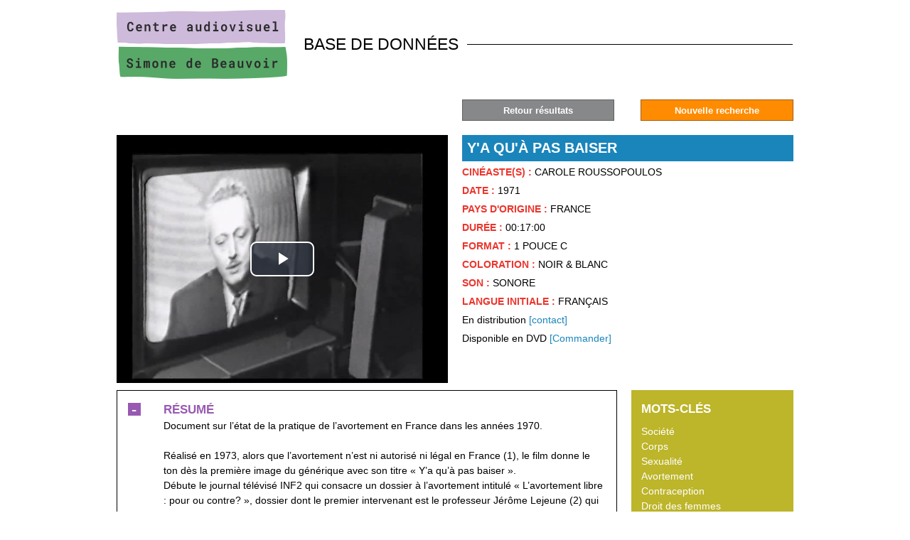

--- FILE ---
content_type: text/html; charset=utf-8
request_url: https://base.centre-simone-de-beauvoir.com/diaz-y-a-qu-%C3%A0-pas-baiser-510-652-0-41.html?ref=51f814f34b290368766c2daad3cbf076
body_size: 6295
content:
<!DOCTYPE html PUBLIC "-//W3C//DTD XHTML 1.0 Transitional//EN" "http://www.w3.org/TR/xhtml1/DTD/xhtml1-transitional.dtd">
<html lang="fr-FR"><head><meta http-equiv="Content-Type" content="text/html; charset=UTF-8"><link rel="stylesheet" href="js/jquery/css/jquery.css"><link rel="stylesheet" href="style-510-1-0-0.css"><title>Y'a qu'à pas baiser - Carole Roussopoulos - 1971 - DIAZ</title><link rel="image_src" href="https://diazcasdb.oembed.diazinteregio.org/thumb/v/ROUSSOPOULOS/652_EXTRAIT-DIAZ.jpg"><meta name="viewport" content="initial-scale=1.0"><meta name="twitter:card" content="summary"><meta name="twitter:title" content="Y'a qu'à pas baiser - Carole Roussopoulos - 1971 - DIAZ"><meta property="og:site_name" content="Y'a qu'à pas baiser - Carole Roussopoulos - 1971 - DIAZ"><meta property="og:title" content="Y'a qu'à pas baiser - Carole Roussopoulos - 1971 - DIAZ"><meta property="og:type" content="website"><meta property="og:image" content="https://diazcasdb.oembed.diazinteregio.org/thumb/v/ROUSSOPOULOS/652_EXTRAIT-DIAZ.jpg"><meta name="twitter:image" content="https://diazcasdb.oembed.diazinteregio.org/thumb/v/ROUSSOPOULOS/652_EXTRAIT-DIAZ.jpg"><link rel="stylesheet" type="text/css" href="js/jquery/jQuery-Tagit/css/tagit-simple-blue.css"/><link rel="canonical" href="https://base.centre-simone-de-beauvoir.com/diaz-510-652-0-0.html"/><link rel="stylesheet" type="text/css" href="js/simplebar-simplebar-6.2.7/packages/simplebar/dist/simplebar.min.css" />
<link rel="stylesheet" type="text/css" href="js/bower_components/font-awesome/css/all.min.css" />
<script type="text/javascript" src="js/combo/list=js/toJSONString.js|js/setHgt.js|js/setHgt.js|js/jquery/jquery.js|js/jquery/jquery.easing.1.3.js|res/outside/1H2V3Vv4/pub.js|js/jquery/fancybox2/jquery.fancybox.js|js/jquery/jquery.mousewheel.min.js|js/jquery/fancybox2/helpers/jquery.fancybox-media.js|js/rollOver.js|js/jquery/jquery-ui.js|js/simplebar-simplebar-6.2.7/packages/simplebar/dist/simplebar.min.js|js/jquery/jQuery-Tagit/js/tagit.js"></script>

<script type="text/javascript"><!--
var onLoadFunc = new Array();
onload=process_onLoad;
function process_onLoad()
{
  for (i_process_onLoad=0; i_process_onLoad<onLoadFunc.length ; i_process_onLoad++)
  {
    eval(onLoadFunc[i_process_onLoad]);
  }
}
function popupWindow(url, width, height)
{
  window.open(url,'popupWindow','toolbar=no,location=no,directories=no,status=no,menubar=no,scrollbars=yes,resizable=yes,copyhistory=yes,width='+width+',height='+height+',screenX=150,screenY=150,top=150,left=150').focus();
}
function popupWindowP(url, opts)
{
  window.open(url,'popupWindow',opts).focus();
}
//--></script></head><body class="useResponsive calqueDynResponsive responsiveMode1 responsiveMode4VersiononSide responsiveFrom1 enteteResponsive1 wrapperResponsive1 currentMenuId_510 currentMenuLevel_3"><script type="text/javascript">
      jQuery(function() {
      jQuery( '.withjQtooltip' ).tooltip({ position: {
      my: "center bottom-20",
      at: "center top" ,
      using: function( position, feedback ) {
      jQuery( this ).css( position );
      jQuery( "<div>" )
      .addClass( "arrow" )
      .addClass( feedback.vertical )
      .addClass( feedback.horizontal )
      .appendTo( this );
      }
      }
      });
      });
    </script><div id="wrapper"><!--responsiveMode = 1--><!--noResponsiveMode4Version--><div class="entete enteteHorsCont"><div class="enteteInterne"><div class="bandeauPerso"><table border="0" cellpadding="0" cellspacing="0" style="width: 100%;">
	<tbody>
		<tr>
			<td class="logo" style="width : 240px;"><a href="/" title="Centre audiovisuel Simone de Beauvoir"><img alt="Centre audiovisuel Simone de Beauvoir" class="fixedWidth" src="files/10/logo_2020.png" style="max-width: 240px; width: 240px; height: 97px;" /></a></td>
			<td class="baseL" style="padding-left : 1em; font-size : 1.6em;">BASE DE DONN&Eacute;ES</td>
		</tr>
	</tbody>
</table>
</div></div></div><div class="conteneur" id="conteneur"><!--ImgAccc--><div class="page clearfix"><div class="centralSansMenuG"><div class="centralPadd"><script type="text/javascript">                      
			function showHideAD2024_000444(idElmt)
										 {
			if (jQuery("#"+idElmt).hasClass("hideAd2024") || (!jQuery("#"+idElmt).hasClass("showAd2024") && !jQuery("#"+idElmt).hasClass("hideAd2024")))
			{
			  jQuery("#"+idElmt).addClass("showAd2024");
			  jQuery("#"+idElmt).removeClass("hideAd2024");jQuery("body").addClass("Ad2024Shown");
				jQuery("body").removeClass("Ad2024Hidden"); 
			}
			else
			{
			  jQuery("#"+idElmt).addClass("hideAd2024");
			  jQuery("#"+idElmt).removeClass("showAd2024");jQuery("body").addClass("Ad2024Hidden");
				jQuery("body").removeClass("Ad2024Shown");jQuery("#"+idElmt).delay(500).queue(function(next){
					jQuery("#"+idElmt).removeClass("hideAd2024");
					next();
				});; 
			}
										 }
			
			</script><div class="spacer"></div><div class="currentZone"><div class="currentPadd"><div class="navInterBaseVueFiche_pres5_modele1_510 navInterBaseVueFiche_haut_pres5_modele1_510"><div class="clearfix padd"><div class="newSearch"><a class="btn" href="Accueil-257-0-0-0.html?"><span>Nouvelle recherche</span></a></div><div class="situation haut"><table cellspacing="0" cellpadding="0" class="navigationPage fixedWidth"><tr><td class="numListe"><span onClick="diaz-510-0-0-41.html?ref=51f814f34b290368766c2daad3cbf076"><a title="X" href="diaz-510-0-0-41.html?ref=51f814f34b290368766c2daad3cbf076">Retour résultats</a></span></td></tr></table></div></div></div><div class="cdbDoc_default_casdb_default_510"><ul class="clearfix vueFiche_000290"><li class="nouvelle_000290"><div class="clearfix nouvellePadd_000290"><script type="text/javascript">
        
        function showHide_000290(id)
        {
          jQuery('#openClose_'+id).toggleClass("opened");
        }
        
        </script><ul class="clearfix A1"></ul><ul class="clearfix C"><li class="C1"><ul class="clearfix C1A"><li class="C1A1"><ul class="clearfix C1A1"><li class="row Photo1"><ul class="clearfix Photo1 noStyle"><li class="value"><div class="valuePadd"><div class="valuePaddPadd"><div class="ficheVideoZone"><div class="iframeContainer"><iframe width="720" height="606" src="https://diazcasdb.oembed.diazinteregio.org/embed/ROUSSOPOULOS/652_EXTRAIT-DIAZ?feature=oembed" frameborder="0" allowfullscreen allow="autoplay; fullscreen"></iframe></div></div></div></div></li></ul></li></ul></li></ul></li><li class="C2"><ul class="clearfix C2A"><li class="C2A1"><ul class="clearfix C2A1"><li class="row Titre1"><ul class="clearfix Titre1 noStyle"><li class="value"><h1 class="valuePadd">Y'a qu'à pas baiser</h1></li></ul></li><li class="row Texte3"><ul class="clearfix Texte3 noStyle"><li class="value"><div class="valuePadd"><span>Cinéaste(s) : </span>Carole Roussopoulos</div></li></ul></li><li class="row Texte3" id="cdbDocField_11"><ul class="clearfix Texte3 noStyle"><li class="value"><div class="valuePadd"><span>Date : </span>1971</div></li></ul></li><li class="row Texte3" id="cdbDocField_12"><ul class="clearfix Texte3 noStyle"><li class="value"><div class="valuePadd"><span>Pays d'origine : </span>France</div></li></ul></li><li class="row Texte3" id="cdbDocField_13"><ul class="clearfix Texte3 noStyle"><li class="value"><div class="valuePadd"><span>Durée : </span>00:17:00</div></li></ul></li><li class="row Texte3" id="cdbDocField_15"><ul class="clearfix Texte3 noStyle"><li class="value"><div class="valuePadd"><span>Format : </span>1 Pouce C</div></li></ul></li><li class="row Texte3" id="cdbDocField_16"><ul class="clearfix Texte3 noStyle"><li class="value"><div class="valuePadd"><span>Coloration : </span>Noir & Blanc</div></li></ul></li><li class="row Texte3" id="cdbDocField_17"><ul class="clearfix Texte3 noStyle"><li class="value"><div class="valuePadd"><span>Son : </span>Sonore</div></li></ul></li><li class="row Texte3" id="cdbDocField_18"><ul class="clearfix Texte3 noStyle"><li class="value"><div class="valuePadd"><span>Langue initiale : </span>Français</div></li></ul></li><li class="row Texte3 min"><ul class="clearfix Texte3 noStyle"><li class="value"><div class="valuePadd">En distribution <a target="_blank" href="mailto:doc@centre-simone-de-beauvoir.com?subject=%5BY'a%20qu'%C3%A0%20pas%20baiser%5D">[contact]</a></div></li></ul></li><li class="row Texte3 min"><ul class="clearfix Texte3 noStyle"><li class="value"><div class="valuePadd">Disponible en DVD <a href="http://www.centre-simone-de-beauvoir.com/boutique/" target="_blank">[Commander]</a></div></li></ul></li></ul></li></ul></li></ul><ul class="clearfix F"><li class="F1"><ul class="clearfix F1A"><li class="F1A1"><ul class="clearfix F1A1"><li class="row Texte1"><ul class="clearfix Texte1 noStyle openClose opened" id="openClose_19"><li class="OCbtn"><a href="javascript:showHide_000290('19');" class="open"><span>+</span></a><a class="close" href="javascript:showHide_000290('19');"><span>-</span></a></li><li class="label"><div class="labelPadd">Résumé</div></li><li class="value" id="value_19"><div class="valuePadd"><p>Document sur l’état de la pratique de l’avortement en France dans les années 1970.<br><br>Réalisé en 1973, alors que l’avortement n’est ni autorisé ni légal en France (1), le film donne le ton dès la première image du générique avec son titre « Y’a qu’à pas baiser ».<br>Débute le journal télévisé INF2 qui consacre un dossier à l’avortement intitulé « L’avortement libre : pour ou contre? », dossier dont le premier intervenant est le professeur Jérôme Lejeune (2) qui stigmatise le marché commun de l’avortement et les avorteurs en blanc, soulignant que le sang du fœtus est rouge comme celui de la mère.<br><br>Sur le passage d’une manifestation de militantes et militants pour la liberté de l’avortement, des femmes affirment « Elles ont raison ! ». D’autres applaudissent de leurs fenêtres et balcons. Une vieille dame demande à la réalisatrice « C’est quoi? », Carole Roussopoulos répond : « Il s’agit de défendre le droit à l’avortement et à la contraception. » À la question de la réalisatrice sur les méthodes à employer pour ne pas être enceinte, elle rit, puis rétorque « Ils ont qu’à pas baiser. Et toc ! ».<br><br>Une discussion entre une femme et son médecin gynécologue aborde les notions de plaisir dans les relations sexuelles, les rapports sexuels entre femmes et hommes. Puis la réalisatrice tourne en temps réel un avortement par aspiration (méthode Karman) (3). La séquence de huit minutes débute par la remise d’un miroir à la femme qui peut ainsi voir le col de son utérus, son vagin. L’avortement est vu tantôt du point de vue de la femme qui avorte, tantôt du point de vue de celle qui pratique l’aspiration à l’aide d’une sonde souple en plastique semi-rigide adaptée à une seringue. La caméra montre la sonde introduite dans l’utérus, sonde à laquelle on imprime un mouvement de rotation pour évacuer le contenu du vagin. L’ambiance qui règne autour de la femme est détendue, les personnes autour d’elle sont attentives. Un véritable échange a lieu. La femme se repose un peu puis se relève.<br><br>De nouveau des images de la manifestation apparaissent et des femmes entonnent le chant «Levons-nous femmes esclaves et brisons nos entraves. Debout ! ». (4)<br><br>Notes :<br>(1) En avril 1971, le manifeste des 343, dit Manifeste des 343 salopes est publié dans le Nouvel Observateur. En 1973, le manifeste de 331 médecins affirmant pratiquer l'avortement. En 1975, le vote de la loi Veil autorise l'interruption volontaire de grossesse et dépénalise l'avortement.<br>(2) L'organisation "Laissez-les vivre", dirigée par le docteur Jérôme Lejeune, un médecin connu pour ses recherches sur les maladies chromosomiques, se bat contre l’avortement, soutenue par les milieux chrétiens, politiques et médicaux, notamment au conseil de l'ordre (cf. Paul Cesbron "Menaces sur la liberté d’avorter" in "Le Monde diplomatique" février 1997)<br>(3) La méthode Karman est une technique d’aspiration endo-utérine. La dilatation du col étant minime et l’opération à peu près indolore, elle peut être pratiquée sans anesthésie. L’opération dure entre 5 et 15 minutes. Cette méthode est utilisée par les groupes de femmes et les médecins partisans de l’avortement libre.<br>(4) Cette chanson dénommée "L’hymne des femmes", ou "L’hymne du M.L.F" se chante sur l'air du Chant des marais. Elle été composé en 1971 par le groupe des Petites marguerites.<br>--------------------<br>This documentary about abortion was made when it was still illegal in France. It looks at why women decide not to keep their child and how an abortion is carried out according to the Kaman method. The film also shows the first women’s demonstration in favour of abortion held on 20 November 1971.</p></div></li></ul></li><li class="row Texte1"><ul class="clearfix Texte1 noStyle openClose" id="openClose_21"><li class="OCbtn"><a href="javascript:showHide_000290('21');" class="open"><span>+</span></a><a class="close" href="javascript:showHide_000290('21');"><span>-</span></a></li><li class="label"><div class="labelPadd">Biographie cinéaste</div></li><li class="value" id="value_21"><div class="valuePadd"><div class="bio"><p>Carole Roussopoulos</p><p>Née en 1945, Carole Roussopoulos passe son enfance à Sion, avant de partir étudier à Lausanne. En 1967, elle quitte la Suisse pour Paris, où elle rencontre son futur mari, Paul Roussopoulos, avec lequel elle fonde le collectif militant « Video Out ». En 1970, sur les conseils de son ami Jean Genet, elle investit dans la première caméra portative : la fameuse Portapak lancée par Sony, et réalise son premier film « Genet parle d’Angela Davis ». C’est le début d’une importante production de films. Militante féministe, Carole Roussopoulos  filme les femmes en luttes : les prostituées de Lyon, les manifestations pour l’avortement, les débats autour du viol, etc. Elle est de tous les combats et accompagne les nouveaux mouvements sociaux qui émergent dans la foulée de Mai 68 : les LIP, le F.H.A.R., le droit des immigrés, etc. En 1982, elle fonde le Centre audiovisuel Simone de Beauvoir avec Delphine Seyrig et Ioana Wieder, premier centre d’archives audiovisuelles féministe, et continue à tourner en vidéo. Toujours soucieuse de donner la parole aux opprimé-e-s et aux oublié-e-s, elle travaille sur des sujets tabous : viol conjugal, excision, handicap, exclusion. <br>
Elle meurt le 22 octobre 2009, laissant derrière elle une œuvre colossale de plus de cent films.</p></div></div></li></ul></li></ul></li></ul></li><li class="F2"><ul class="clearfix F2A"><li class="F2A1"><ul class="clearfix F2A1"><li class="row Texte1"><ul class="clearfix Texte1 noStyle"><li class="label"><div class="labelPadd">Mots-clés</div></li><li class="value"><div class="valuePadd"><a href="diaz-510-0-0-0.html?type=simpleSearch&keywords%5B%5D=Soci%C3%A9t%C3%A9">Soci&eacute;t&eacute;</a><a href="diaz-510-0-0-0.html?type=simpleSearch&keywords%5B%5D=Corps">Corps</a><a href="diaz-510-0-0-0.html?type=simpleSearch&keywords%5B%5D=Sexualit%C3%A9">Sexualit&eacute;</a><a href="diaz-510-0-0-0.html?type=simpleSearch&keywords%5B%5D=Avortement">Avortement</a><a href="diaz-510-0-0-0.html?type=simpleSearch&keywords%5B%5D=Contraception">Contraception</a><a href="diaz-510-0-0-0.html?type=simpleSearch&keywords%5B%5D=Droit+des+femmes">Droit des femmes</a><a href="diaz-510-0-0-0.html?type=simpleSearch&keywords%5B%5D=F%C3%A9minisme">F&eacute;minisme</a><a href="diaz-510-0-0-0.html?type=simpleSearch&keywords%5B%5D=Manifestation">Manifestation</a><a href="diaz-510-0-0-0.html?type=simpleSearch&keywords%5B%5D=Sexisme">Sexisme</a><a href="diaz-510-0-0-0.html?type=simpleSearch&keywords%5B%5D=France">France</a><a href="diaz-510-0-0-0.html?type=simpleSearch&keywords%5B%5D=Chanson+%28forme+musicale%29">Chanson (forme musicale)</a></div></li></ul></li></ul></li><li class="F2A2"><ul class="clearfix F2A2"><li class="row Texte1"><ul class="clearfix Texte1 noStyle"><li class="label"><div class="labelPadd">Autres films cinéaste</div></li><li class="value"><div class="valuePadd"><a href="DIAZ-510-0-0-0.html?type=simpleSearch&amp;realisation=Carole+Roussopoulos">Carole Roussopoulos</a></div></li></ul></li></ul></li></ul></li></ul></div></li></ul></div></div></div><div class="spacer"></div><div class="hdp"></div></div></div></div></div><script type="text/javascript">
			onLoadFunc[onLoadFunc.length] = 'fancyLightBox()';
			
			function fancyLightBox() {
           // :not('.fancyboxYoutubeI')
	       jQuery("a[rel^=lightbox]:not('.fancyboxSwf'):not('.fancyboxIframe')").fancybox({

                                        'helpers' : { 
                                                      media : {},
                                                      title: {
                                                               type: 'inside' 
                                                             } 
                                                    } 
               });
	       jQuery('a[rel^=lightbox].fancyboxIframe').fancybox({ 'type':'iframe',
                                                                    'beforeLoad' : function() {
                                                                         if (this.element.data('lightbox-width') || this.element.data('lightbox-height'))
                                                                         {
                                                                           this.width  = (this.element.data('lightbox-width'));  
                                                                           this.height = (this.element.data('lightbox-height'));
                                                                           this.autoSize = false;
                                                                           this.autoHeight = false;
                                                                           this.autoWidth = false;
                                                                         }
                                                                         else
                                                                         {
                                                                           this.autoSize = true;
                                                                           this.autoHeight = true;
                                                                           this.autoWidth = true;
                                                                         }
                                                                    }
                                                                  });
	       jQuery('a[rel^=lightbox].fancyboxAjax').fancybox({ 'type':'ajax' });
	       jQuery('a[rel^=lightbox].fancyboxSwf').each( function () { jQuery(this).fancybox({ 'type':'swf','swf':{'wmode':'transparent','allowfullscreen':'true'} })});
	       /*jQuery('a[rel^=lightbox].fancyboxYoutube').each( function () { jQuery(this).fancybox({
								       'openEffect'  : 'none',
							       		'closeEffect' : 'none',
								    'helpers' : { media : {} }
								    }) } );*/
								    }
								    
	  </script></div><div class="pdp"><div class="pdpPadd"><div class="pdpFreeText"><p style="text-align : center;"><a href="Aide-a-la-recherche-492-0-0-0_popup.html" rel="lightbox" class="fancyboxIframe">Aide à la recherche</a><br/><br/>
Pour toute demande de devis, achat de droits, location, n'hésitez pas à contacter<br/>
<a href="mailto:doc@centre-simone-de-beauvoir.com">doc@centre-simone-de-beauvoir.com</a></p></div><div class="linksZone"><div class="mentions"><a href="mentions-l%C3%A9gales-11-0-0-0.html" title="Mentions légales">Mentions légales</a></div><div class="pdpBasedOn">Powered by <a target="_blank" href="https://www.diasite.fr" title="diasite">diasite
    			</a></div><div class="pdpBasedOn">Designed by diateam</div><div class="spacer"></div></div></div></div></body></html>


--- FILE ---
content_type: text/css;charset=UTF-8
request_url: https://base.centre-simone-de-beauvoir.com/style-510-1-0-0.css
body_size: 23587
content:
 html {font-size:0.9em !important;height:100%;}@media print{html {height:auto !important;}} body {height:100%;font-size:1em !important;text-align:left;background-image:none;background-color:#FFFFFF !important;background-repeat:no-repeat;background-position:50% 50%;background-attachment:fixed;background-size:cover;margin-top:0px;margin-bottom:0px;margin-left:0px;margin-right:0px;padding-top:0px;padding-bottom:0px;padding-left:0px;padding-right:0px;} body.responsiveMarg *{box-sizing:border-box;} #wrapper{height:auto !important;margin:0px auto -124px auto;padding:0px 0 0px 0;min-height:100%;overflow:hidden;}@media screen and (max-width:900px) {#wrapper{height:auto;min-height:0px;margin:0px;overflow:visible;}}@media screen and (max-width:480px) {.responsiveMode2 #wrapper{height:auto;min-height:0px;margin:0;padding:60px 0px 0px 0px;overflow:visible;}}@media screen and (min-width:481px) and (max-width:900px) {.responsiveMode2 #wrapper{height:auto;min-height:0px;margin:0;padding:60px 0px 0px 0px;overflow:visible;}}@media screen and (min-width:981px) and (max-width:1280px) {.responsiveMode2.wrapperResponsive2 #wrapper{height:auto;min-height:0px;margin:0;padding:60px 0px 0px 0px;overflow:visible;}}@media print{#wrapper {height:auto !important;min-height:0 !important;margin:0 !important;}}.responsiveMode4.responsiveMode4VersionfullWidth #wrapper {position:relative;overflow:hidden;}.responsiveMode4.responsiveMode4VersionfullWidth.menuShown #wrapper {overflow:visible;}@media screen and (max-width:900px) {.compoAssWrapperToolsMenu {position:fixed;top:5px;bottom:auto;left:auto;right:60px;z-index:1000;}}@media print{html {font-size:0.9em !important;} body {background-image:none;background-color:#FFFFFF;margin:0;padding:0;}} body.useCss3Transitions div:not([class*=noTransition]), body.useCss3Transitions li:not([class*=noTransition]), body.useCss3Transitions a:not([class*=noTransition]), body.useCss3Transitions span:not([class*=noTransition]), body.useCss3Transitions a img:not([class*=noTransition]), body.useCss3Transitions img:not([class*=noTransition]), body.useCss3Transitions h1:not([class*=noTransition]), body.useCss3Transitions h2:not([class*=noTransition]), body.useCss3Transitions h3:not([class*=noTransition]), body.useCss3Transitions h4:not([class*=noTransition]), body.useCss3Transitions h5:not([class*=noTransition]), body.useCss3Transitions h6:not([class*=noTransition]), body.useCss3Transitions h7:not([class*=noTransition]), body.useCss3Transitions h8:not([class*=noTransition]) {-webkit-transition-property:color, background-color, border-color, opacity, filter;-moz-transition-property:color, background-color, border-color, opacity, filter;-o-transition-property:color, background-color, border-color, opacity, filter;-ms-transition-property:color, background-color, border-color, opacity, filter;transition-property:color, background-color, border-color, opacity, filter;-webkit-transition-duration:0.6s;-moz-transition-duration:0.6s;-o-transition-duration:0.6s;-ms-transition-duration:0.6s;transition-duration:0.6s;} body.useCss3Transitions .withTransition {-webkit-transition-property:color, background-color, border-color, opacity, filter;-moz-transition-property:color, background-color, border-color, opacity, filter;-o-transition-property:color, background-color, border-color, opacity, filter;-ms-transition-property:color, background-color, border-color, opacity, filter;transition-property:color, background-color, border-color, opacity, filter;-webkit-transition-duration:0.6s;-moz-transition-duration:0.6s;-o-transition-duration:0.6s;-ms-transition-duration:0.6s;transition-duration:0.6s;} .conteneur{position:relative;width:100%;max-width:980px;height:auto!important;min-height:auto;height:auto;text-align:left;border:1px #BBBBBB none;border-bottom:1px #BBBBBB none;border-radius:0px 0px 0px 0px;background-color:#FFFFFF;background-image:none;background-position:0px 0px;background-repeat:no-repeat;margin-top:0px;margin-bottom:140px;margin-left:auto;margin-right:auto;padding-top:0px;padding-bottom:0px;padding-left:0px;padding-right:0px;box-shadow:none;box-sizing:border-box;-moz-box-sizing:border-box;-webkit-box-sizing:border-box;}@media screen and (max-width:900px) {.conteneur{margin-bottom:10px;}}@media print{.conteneur{position:relative;width:100%;text-align:left;border:none;background-color:#FFFFFF;background-image:none;margin:0px !important;padding:0px;}} .emptyConteneur{position:fixed;top:0;bottom:0;left:0;right:0;background-color:#FFFFFF;width:100%;height:100%;min-height:100%;z-index:1;} .responsiveMode2 .emptyConteneur {display:none;} .responsiveMode3 .emptyConteneur, .responsiveMode4.responsiveMode4VersionfullWidth .emptyConteneur {opacity:0;transition:opacity 0.6s linear;position:absolute;pointer-events:none;}@media screen and (max-width:900px) {.responsiveMode2:not([class*=responsiveFrom2]) .emptyConteneur, body.menuHidden.responsiveMode2:not([class*=responsiveFrom2]) .emptyConteneur {display:none;} body.menuShown.responsiveMode2:not([class*=responsiveFrom2]) .emptyConteneur {display:block;} .responsiveMode3:not([class*=responsiveFrom2]) .emptyConteneur, body.menuHidden.responsiveMode3:not([class*=responsiveFrom2]) .emptyConteneur {opacity:0;} body.menuShown.responsiveMode3:not([class*=responsiveFrom2]) .emptyConteneur {opacity:1;position:fixed;} body.menuHidden.responsiveMode2:not([class*=responsiveFrom2]) .conteneur, body.menuHidden.responsiveMode2:not([class*=responsiveFrom2]) .compoAss_top5_default, body.menuHidden.responsiveMode2:not([class*=responsiveFrom2]) .compoAss_pdp_default {display:block;} body.menuShown.responsiveMode2:not([class*=responsiveFrom2]) .conteneur, body.menuShown.responsiveMode2:not([class*=responsiveFrom2]) .compoAss_top5_default, body.menuShown.responsiveMode2:not([class*=responsiveFrom2]) .compoAss_pdp_default {display:none;} body.menuHidden.responsiveMode2:not([class*=responsiveFrom2]) .conteneur, body.menuHidden.responsiveMode2:not([class*=responsiveFrom2]) .compoAss_top6_default, body.menuHidden.responsiveMode2:not([class*=responsiveFrom2]) .compoAss_pdp_default {display:block;} body.menuShown.responsiveMode2:not([class*=responsiveFrom2]) .conteneur, body.menuShown.responsiveMode2:not([class*=responsiveFrom2]) .compoAss_top6_default, body.menuShown.responsiveMode2:not([class*=responsiveFrom2]) .compoAss_pdp_default {display:none;}}@media screen and (max-width:1280px) {.responsiveMode2.responsiveFrom2 .emptyConteneur, body.menuHidden.responsiveMode2.responsiveFrom2 .emptyConteneur {display:none;} body.menuShown.responsiveMode2.responsiveFrom2 .emptyConteneur {display:block;} .responsiveMode3.responsiveFrom2 .emptyConteneur, body.menuHidden.responsiveMode3.responsiveFrom2 .emptyConteneur {opacity:0;} body.menuShown.responsiveMode3.responsiveFrom2 .emptyConteneur {opacity:1;position:fixed;} .responsiveMode4.responsiveMode4VersionfullWidth.responsiveFrom2 .emptyConteneur, body.menuHidden.responsiveMode4.responsiveFrom2 .emptyConteneur {opacity:0;} body.menuShown.responsiveMode4.responsiveMode4VersionfullWidth.responsiveFrom2 .emptyConteneur {opacity:1;position:fixed;} body.menuHidden.responsiveMode2.responsiveFrom2 .conteneur, body.menuHidden.responsiveMode2.responsiveFrom2 .compoAss_top5_default, body.menuHidden.responsiveMode2.responsiveFrom2 .compoAss_pdp_default {display:block;} body.menuShown.responsiveMode2.responsiveFrom2 .conteneur, body.menuShown.responsiveMode2.responsiveFrom2 .compoAss_top5_default, body.menuShown.responsiveMode2.responsiveFrom2 .compoAss_pdp_default {display:none;} body.menuHidden.responsiveMode2.responsiveFrom2 .conteneur, body.menuHidden.responsiveMode2.responsiveFrom2 .compoAss_top6_default, body.menuHidden.responsiveMode2.responsiveFrom2 .compoAss_pdp_default {display:block;} body.menuShown.responsiveMode2.responsiveFrom2 .conteneur, body.menuShown.responsiveMode2.responsiveFrom2 .compoAss_top6_default, body.menuShown.responsiveMode2.responsiveFrom2 .compoAss_pdp_default {display:none;}} .responsiveMode2.menuAlwaysMob .emptyConteneur, body.menuHidden.responsiveMode2.menuAlwaysMob .emptyConteneur {display:none;} body.menuShown.responsiveMode2.menuAlwaysMob .emptyConteneur {display:block;} .responsiveMode3.menuAlwaysMob .emptyConteneur, body.menuHidden.responsiveMode3.menuAlwaysMob .emptyConteneur {opacity:0;} body.menuShown.responsiveMode3.menuAlwaysMob .emptyConteneur {opacity:1;position:fixed;} .responsiveMode4.responsiveMode4VersionfullWidth .emptyConteneur, body.menuHidden.responsiveMode4.responsiveMode4VersionfullWidth .emptyConteneur {opacity:0;} body.menuShown.responsiveMode4.responsiveMode4VersionfullWidth .emptyConteneur {opacity:1;position:fixed;} body.menuHidden.responsiveMode2.menuAlwaysMob .conteneur, body.menuHidden.responsiveMode2.menuAlwaysMob .compoAss_top5_default, body.menuHidden.responsiveMode2 .compoAss_pdp_default, body.menuHidden.responsiveMode3.menuAlwaysMob .conteneur, body.menuHidden.responsiveMode3.menuAlwaysMob .compoAss_top5_default, body.menuHidden.responsiveMode3 .compoAss_pdp_default, body.menuHidden.responsiveMode4.responsiveMode4VersionfullWidth .conteneur, body.menuHidden.responsiveMode4.responsiveMode4VersionfullWidth .compoAss_top5_default, body.menuHidden.responsiveMode4.responsiveMode4VersionfullWidth .compoAss_pdp_default {display:block;} body.menuShown.responsiveMode2.menuAlwaysMob .conteneur, body.menuShown.responsiveMode2.menuAlwaysMob .compoAss_top5_default, body.menuShown.responsiveMode2.menuAlwaysMob .compoAss_pdp_default, body.menuShown.responsiveMode3.menuAlwaysMob .conteneur, body.menuShown.responsiveMode3.menuAlwaysMob .compoAss_top5_default, body.menuShown.responsiveMode3.menuAlwaysMob .compoAss_pdp_default, body.menuShown.responsiveMode4.responsiveMode4VersionfullWidth .conteneur, body.menuShown.responsiveMode4.responsiveMode4VersionfullWidth .compoAss_top5_default, body.menuShown.responsiveMode4.responsiveMode4VersionfullWidth .compoAss_pdp_default {display:none;} body.menuHidden.responsiveMode2.menuAlwaysMob .conteneur, body.menuHidden.responsiveMode2.menuAlwaysMob .compoAss_top6_default, body.menuHidden.responsiveMode2.menuAlwaysMob .compoAss_pdp_default, body.menuHidden.responsiveMode3.menuAlwaysMob .conteneur, body.menuHidden.responsiveMode3.menuAlwaysMob .compoAss_top6_default, body.menuHidden.responsiveMode4.responsiveMode4VersionfullWidth .compoAss_pdp_default, body.menuHidden.responsiveMode4.responsiveMode4VersionfullWidth .compoAss_top6_default, body.menuHidden.responsiveMode4.responsiveMode4VersionfullWidth .compoAss_pdp_default {display:block;} body.menuShown.responsiveMode2.menuAlwaysMob .conteneur, body.menuShown.responsiveMode2.menuAlwaysMob .compoAss_top6_default, body.menuShown.responsiveMode2.menuAlwaysMob .compoAss_pdp_default, body.menuShown.responsiveMode3.menuAlwaysMob .conteneur, body.menuShown.responsiveMode3.menuAlwaysMob .compoAss_top6_default, body.menuShown.responsiveMode3.menuAlwaysMob .compoAss_pdp_default, body.menuShown.responsiveMode4.responsiveMode4VersionfullWidth .conteneur, body.menuShown.responsiveMode4.responsiveMode4VersionfullWidth .compoAss_top6_default, body.menuShown.responsiveMode4.responsiveMode4VersionfullWidth .compoAss_pdp_default {display:none;} .spacer{clear:both;width:100%;visibility:hidden;margin:0px;padding:0px;height:0px;line-height:0px;font-size:0px;}.clearfix:after, .diaRow:after {content:".";display:block;height:0;clear:both;visibility:hidden;}.clearfix, .diaRow {display:inline-block;}* html .clearfix, * html .diaRow {height:1%;}.clearfix, .diaRow {display:block;}.clearfix:before {display:block !important;content:normal !important;} .diaBars {border:1px #DDDDDD solid;border-bottom:1px #DDDDDD none;background-color:#FFFFFF;margin-top:0px;margin-bottom:0px;margin-left:auto;margin-right:auto;padding-top:0px;padding-bottom:0px;padding-left:0px;padding-right:0px;max-width:none;box-sizing:border-box;} @media screen and (max-width:480px) {.useResponsive.responsiveMarg .diaBars {padding-top:0px;padding-bottom:0px;padding-left:0px;padding-right:0px;}}@media screen and (min-width:481px) and (max-width:900px) {.useResponsive.responsiveMarg .diaBars {padding-top:0px;padding-bottom:0px;padding-left:0px;padding-right:0px;}} .page{width:100%;max-width:none;padding:0px;min-height:auto;background-color:transparent;background-image:url(res/outside/1H2V3Vv4/modele1/images/espaceur.gif);background-repeat:no-repeat;background-position:0 0;padding:0px 0px 0px 0px;border-radius:0px 0px 0px 0px;margin:0px auto;} .avecCG{background-image:url(res/outside/1H2V3Vv4/modele1/images/espaceur.gif);background-repeat:no-repeat;background-position:0 0;}@media screen and (max-width:900px) {.useResponsive .avecCG{background-image:url(res/outside/1H2V3Vv4/modele1/images/espaceur.gif);background-repeat:no-repeat;background-position:0 0;}} form {margin:0px;padding:0px;} .banniereActusDiv {position:absolute;right:10px;top:38px;} .pageConstDiv {width:100%;text-align:center;} .pageConstDiv div {margin:auto;padding:0px;padding:5px;margin-top:80px;margin-bottom:80px;border-top:1px #CCCCCC solid;border-bottom:1px #CCCCCC solid;width:50%;text-align:center;font-family:Arial, Helvetica, sans-serif;font-size:15px;color:#333333;font-weight:normal;text-decoration:none;} .pageConstDiv span{text-align:center;font-family:Arial, Helvetica, sans-serif;font-size:16px;color:#333333;font-weight:bold;text-decoration:none;} .entete{position:static;width:auto;padding:0px 0px 0px 0px;margin:0px auto;background-image:none;background-color:#FFFFFF;background-repeat:no-repeat;background-position:100% 0;border-radius:0px 0px 0px 0px;} .bdFixedOnScroll.floatableBd .entete{padding:0px 0px 0px 0px;} .entete>.enteteInterne{width:100%;max-width:980px;margin:0px auto;padding:0px 0px 0px 0px;box-sizing:border-box;}@media screen and (max-width:480px) {.responsiveMode2 .entete, .responsiveMode3 .entete, .bdFixedOnScroll.floatableBd .entete{padding:0px 0px 0px 0px;} .entete>.enteteInterne{padding:0px 0px 0px 0px;}}@media screen and (min-width:481px) and (max-width:900px) {.responsiveMode2 .entete, .responsiveMode3 .entete, .bdFixedOnScroll.floatableBd .entete{padding:0px 0px 0px 0px;} .entete>.enteteInterne{padding:0px 0px 0px 0px;}}@media screen and (min-width:981px) and (max-width:1280px) {.responsiveMode2.enteteResponsive2 .entete, .responsiveMode3.enteteResponsive2 .entete, .bdFixedOnScroll.floatableBd.enteteResponsive2 .entete{padding:0px 0px 0px 0px;} .entete>.enteteInterne{padding:0px 0px 0px 0px;}} .enteteWithCalq{position:relative;} .enteteWithCalq>.enteteInterne{position:relative;}.useResponsive.useCss3Transitions.bdFixedOnScroll.responsiveMode2.menuShown .entete.enteteWithCalq,.useResponsive.useCss3Transitions.bdFixedOnScroll.responsiveMode3.menuShown .entete.enteteWithCalq {position:absolute;} .enteteHorsCont{position:relative;z-index:999;} .entete .mobileMainMenu, .mobileMainMenu{position:absolute;z-index:1001;display:none;} .useResponsive .entete{position:relative;} .useResponsive .enteteHorsCont{position:relative;} .useResponsive .entete .mobileMainMenu a, .useResponsive .mobileMainMenu a{display:block;width:35px;height:48px;} .useResponsive .entete .mobileMainMenu a, .useResponsive .mobileMainMenu a{background-position:0px 0px;background-repeat:no-repeat;background-size:35px 96px;background-image:url(res/outside/1Vv4/modele1/images/wptouch-menu-dropper_w35_hdpi.png);}@media only screen and (-webkit-max-device-pixel-ratio:1.5), only screen and (-o-max-device-pixel-ratio:3/2), only screen and (max--moz-device-pixel-ratio:1.5), only screen and (max-device-pixel-ratio:1.5) {.useResponsive .entete .mobileMainMenu a, .useResponsive .mobileMainMenu a{background-image:url(res/outside/1Vv4/modele1/images/wptouch-menu-dropper_w35_mdpi.png);}}@media only screen and (-webkit-min-device-pixel-ratio:1.5), only screen and (-o-min-device-pixel-ratio:3/2), only screen and (min--moz-device-pixel-ratio:1.5), only screen and (min-device-pixel-ratio:1.5) {.useResponsive .entete .mobileMainMenu a, .useResponsive .mobileMainMenu a{background-image:url(res/outside/1Vv4/modele1/images/wptouch-menu-dropper_w35_hdpi.png);}}.useResponsive .entete .mobileMainMenu.mobileMMAwsFont a,.useResponsive .mobileMainMenu.mobileMMAwsFont a,.useResponsive .entete .mobileMainMenu.mobileMMAwsFont.menuHidden a,.useResponsive .mobileMainMenu.mobileMMAwsFont.menuHidden a {background-image:none !important;width:auto !important;height:auto !important;color:#000000;font-size:32px;text-decoration:none;}.useResponsive .entete .mobileMainMenu.mobileMMAwsFont.menuShown a,.useResponsive .mobileMainMenu.mobileMMAwsFont.menuShown a,.useResponsive .entete .mobileMainMenu.mobileMainMenuClose.mobileMMAwsFont a,.useResponsive .mobileMainMenu.mobileMainMenuClose.mobileMMAwsFont a {color:#000000;}body.menuShown.responsiveMode2 .entete.enteteHorsCont,body.menuShown.responsiveMode3 .entete.enteteHorsCont {z-index:10000;}body.menuShown.responsiveMode2 .mobileMainMenu.menuShown,body.menuShown.responsiveMode3 .mobileMainMenu.menuShown {z-index:10001;}.useResponsive.menuAlwaysMob .entete .mobileMainMenu,.useResponsive.menuAlwaysMob .mobileMainMenu{display:block;right:10px;top:10px;left:auto;bottom:auto;}@media screen and (max-width:900px) {.useResponsive:not([class*=responsiveFrom2]) .entete .mobileMainMenu, .useResponsive:not([class*=responsiveFrom2]) .mobileMainMenu, .useResponsive.menuAlwaysMob:not([class*=responsiveFrom2]) .entete .mobileMainMenu, .useResponsive.menuAlwaysMob:not([class*=responsiveFrom2]) .mobileMainMenu{display:block;right:10px;top:10px;left:auto;bottom:auto;} }@media screen and (max-width:1280px) {.useResponsive.responsiveFrom2 .entete .mobileMainMenu, .useResponsive.responsiveFrom2 .mobileMainMenu, .useResponsive.menuAlwaysMob.responsiveFrom2 .entete .mobileMainMenu, .useResponsive.menuAlwaysMob.responsiveFrom2 .mobileMainMenu, .useResponsive.responsiveFrom2 .entete .mobileMainMenu, .useResponsive.responsiveFrom2 .mobileMainMenu, .useResponsive.menuAlwaysMob.responsiveFrom2 .entete .mobileMainMenu, .useResponsive.menuAlwaysMob.responsiveFrom2 .mobileMainMenu, .useResponsive.responsiveFrom2 .entete .mobileMainMenu, .useResponsive.responsiveFrom2 .mobileMainMenu, .useResponsive.menuAlwaysMob.responsiveFrom2 .entete .mobileMainMenu, .useResponsive.menuAlwaysMob.responsiveFrom2 .mobileMainMenu{display:block;right:10px;top:10px;left:auto;bottom:auto;}} .useResponsive.bdFixedOnScroll.floatableBd.menuAlwaysMob .entete .mobileMainMenu, .useResponsive.bdFixedOnScroll.floatableBd.menuAlwaysMob .mobileMainMenu {display:block;right:10px;top:10px;left:auto;bottom:auto;}@media screen and (max-width:480px) {.useResponsive.responsiveMode2 .entete .mobileMainMenu, .useResponsive.responsiveMode2 .mobileMainMenu, .useResponsive.menuAlwaysMob.responsiveMode2 .entete .mobileMainMenu, .useResponsive.menuAlwaysMob.responsiveMode2 .mobileMainMenu, .useResponsive.responsiveMode3 .entete .mobileMainMenu, .useResponsive.responsiveMode3 .mobileMainMenu, .useResponsive.menuAlwaysMob.responsiveMode3 .entete .mobileMainMenu, .useResponsive.menuAlwaysMob.responsiveMode3 .mobileMainMenu, .useResponsive.responsiveMode4 .entete .mobileMainMenu, .useResponsive.responsiveMode4 .mobileMainMenu, .useResponsive.menuAlwaysMob.responsiveMode4 .entete .mobileMainMenu, .useResponsive.menuAlwaysMob.responsiveMode4 .mobileMainMenu{display:block;right:10px;top:10px;left:auto;bottom:auto;}}@media screen and (min-width:481px) and (max-width:900px) {.useResponsive.responsiveMode2 .entete .mobileMainMenu, .useResponsive.responsiveMode2 .mobileMainMenu, .useResponsive.menuAlwaysMob.responsiveMode2 .entete .mobileMainMenu, .useResponsive.menuAlwaysMob.responsiveMode2 .mobileMainMenu, .useResponsive.responsiveMode3 .entete .mobileMainMenu, .useResponsive.responsiveMode3 .mobileMainMenu, .useResponsive.menuAlwaysMob.responsiveMode3 .entete .mobileMainMenu, .useResponsive.menuAlwaysMob.responsiveMode3 .mobileMainMenu, .useResponsive.responsiveMode4 .entete .mobileMainMenu, .useResponsive.responsiveMode4 .mobileMainMenu, .useResponsive.menuAlwaysMob.responsiveMode4 .entete .mobileMainMenu, .useResponsive.menuAlwaysMob.responsiveMode4 .mobileMainMenu{display:block;right:10px;top:10px;left:auto;bottom:auto;}}@media screen and (min-width:641px) and (max-width:1280px) {.useResponsive.responsiveMode2.responsiveFrom2 .entete .mobileMainMenu, .useResponsive.responsiveMode2.responsiveFrom2 .mobileMainMenu, .useResponsive.menuAlwaysMob.responsiveMode2.responsiveFrom2 .entete .mobileMainMenu, .useResponsive.menuAlwaysMob.responsiveMode2.responsiveFrom2 .mobileMainMenu, .useResponsive.responsiveMode3.responsiveFrom2 .entete .mobileMainMenu, .useResponsive.responsiveMode3.responsiveFrom2 .mobileMainMenu, .useResponsive.menuAlwaysMob.responsiveMode3.responsiveFrom2 .entete .mobileMainMenu, .useResponsive.menuAlwaysMob.responsiveMode3.responsiveFrom2 .mobileMainMenu, .useResponsive.responsiveMode4.responsiveFrom2 .entete .mobileMainMenu, .useResponsive.responsiveMode4.responsiveFrom2 .mobileMainMenu, .useResponsive.menuAlwaysMob.responsiveMode4.responsiveFrom2 .entete .mobileMainMenu, .useResponsive.menuAlwaysMob.responsiveMode4.responsiveFrom2 .mobileMainMenu{display:block;right:10px;top:10px;left:auto;bottom:auto;}}@media screen and (max-width:1280px) {.useResponsive.responsiveMode4 .entete .mobileMainMenu.mobileMainMenuClose.mobileMMAwsFont, .useResponsive.responsiveMode4 .mobileMainMenu.mobileMainMenuClose.mobileMMAwsFont, .useResponsive.menuAlwaysMob.responsiveMode4 .entete .mobileMainMenu.mobileMainMenuClose.mobileMMAwsFont, .useResponsive.menuAlwaysMob.responsiveMode4 .mobileMainMenu.mobileMainMenuClose.mobileMMAwsFont{display:block;right:10px;top:10px;left:auto;bottom:auto;z-index:1001;position:absolute;}} body.fixedMenuResp.menuShown.responsiveMode2:not([class*=responsiveFrom2]) .entete.enteteHorsCont, body.fixedMenuResp.menuShown.responsiveMode3:not([class*=responsiveFrom2]) .entete.enteteHorsCont {position:fixed;left:0;right:0;} body.fixedMenuResp.menuShown.responsiveMode2:not([class*=responsiveFrom2]) .entete.enteteWithCalq.enteteHorsCont, body.fixedMenuResp.menuShown.responsiveMode3:not([class*=responsiveFrom2]) .entete.enteteWithCalq.enteteHorsCont {position:absolute;left:0;right:0;} body.fixedMenuResp.menuShown.responsiveMode2:not([class*=responsiveFrom2]) .entete .mobileMainMenu, body.fixedMenuResp.menuShown.responsiveMode2:not([class*=responsiveFrom2]) .mobileMainMenu, body.fixedMenuResp.menuShown.responsiveMode3:not([class*=responsiveFrom2]) .entete .mobileMainMenu, body.fixedMenuResp.menuShown.responsiveMode3:not([class*=responsiveFrom2]) .mobileMainMenu {position:fixed;} @media screen and (max-width:1280px) {body.fixedMenuResp.menuShown.responsiveMode2.responsiveFrom2 .entete.enteteHorsCont, body.fixedMenuResp.menuShown.responsiveMode3.responsiveFrom2 .entete.enteteHorsCont {position:fixed;left:0;right:0;} body.fixedMenuResp.menuShown.responsiveMode2.responsiveFrom2 .entete.enteteWithCalq.enteteHorsCont, body.fixedMenuResp.menuShown.responsiveMode3.responsiveFrom2 .entete.enteteWithCalq.enteteHorsCont {position:absolute;left:0;right:0;} body.fixedMenuResp.menuShown.responsiveMode2.responsiveFrom2 .entete .mobileMainMenu, body.fixedMenuResp.menuShown.responsiveMode2.responsiveFrom2 .mobileMainMenu, body.fixedMenuResp.menuShown.responsiveMode3.responsiveFrom2 .entete .mobileMainMenu, body.fixedMenuResp.menuShown.responsiveMode3.responsiveFrom2 .mobileMainMenu {position:fixed;} } .niveauGen{position:absolute;right:5px;top:5px;left:auto;bottom:auto;text-align:right;margin:0px;z-index:10;width:auto;background-color:transparent;background-image:none;background-repeat:no-repeat;background-position:0px 0px;width:auto;height:auto;padding:0px 0px 0px 0px;border-radius:0px 0px 0px 0px;}@media screen and (max-width:900px) {.useResponsive .niveauGen{display:none;}} .menuN0{position:absolute;right:0px;top:20px;left:auto;bottom:auto;text-align:right;margin:0px;padding:0px;z-index:10;display:inline;width:auto;}@media screen and (max-width:900px) {.useResponsive .menuN0{display:none;}} div.menuN1{position:static;z-index:auto;display:block;width:100%;padding:0px;margin:0px;background-color:transparent;border-radius:0px 0px 0px 0px;} div.menuN1.calq{position:absolute;background-color:transparent;width:100%;max-width:none;top:0px;bottom:auto;right:0px;left:auto;z-index:99;} div.menuN1.menuN1HorsCont{position:relative;z-index:20;} div.hideMenu{display:block;} div.showMenu{display:block;}@media screen and (max-width:900px) {.useResponsive:not([class*=responsiveFrom2]) div.menuN1, .useResponsive:not([class*=responsiveFrom2]) div.menuN1.calq{position:absolute;display:none;top:0px;left:0px;background-color:transparent;z-index:1000;width:100%;max-width:100%;} .useResponsive:not([class*=responsiveFrom2]) div.hideMenu, .useResponsive:not([class*=responsiveFrom2]) div.hideMenu.calq{display:none;} .useResponsive:not([class*=responsiveFrom2]) div.showMenu, .useResponsive:not([class*=responsiveFrom2]) div.showMenu.calq{display:block;}}@media screen and (max-width:1280px) {.useResponsive.responsiveFrom2 div.menuN1, .useResponsive.responsiveFrom2 div.menuN1.calq{position:absolute;display:none;top:0px;left:0px;background-color:transparent;z-index:1000;width:100%;max-width:100%;} .useResponsive.responsiveFrom2 div.hideMenu, .useResponsive.responsiveFrom2 div.hideMenu.calq{display:none;} .useResponsive.responsiveFrom2 div.showMenu, .useResponsive.responsiveFrom2 div.showMenu.calq{display:block;}} .useResponsive.menuAlwaysMob div.menuN1, .useResponsive.menuAlwaysMob div.menuN1.calq{position:absolute;display:none;top:0px;left:0px;background-color:transparent;z-index:1000;width:100%;max-width:100%;} .useResponsive.responsiveMode4 div.menuN1, .useResponsive.responsiveMode4 div.menuN1.calq{display:block;} .useResponsive.menuAlwaysMob div.hideMenu, .useResponsive.menuAlwaysMob div.hideMenu.calq{display:none;} .useResponsive.menuAlwaysMob div.showMenu, .useResponsive.menuAlwaysMob div.showMenu.calq{display:block;}@media screen and (max-width:1280px) {.useResponsive.responsiveMode4 div.menuN1, .useResponsive.responsiveMode4 div.menuN1.calq{position:fixed;display:block;top:0px !important;bottom:0px !important;left:auto !important;z-index:1002;width:320px;max-width:none;right:-320px;box-sizing:border-box;padding:1.5em;} .useResponsive.responsiveMode4.responsiveMode4VersionfullWidth div.menuN1, .useResponsive.responsiveMode4.responsiveMode4VersionfullWidth div.menuN1.calq {position:absolute;} .useResponsive.responsiveMode4 div.hideMenu, .useResponsive.responsiveMode4 div.hideMenu.calq{transition:right 1s, transform 1s;display:block;transform:translateX(320px);} .useResponsive.responsiveMode4 div.showMenu, .useResponsive.responsiveMode4 div.showMenu.calq{transition:right 1s, transform 1s;display:block;transform:translateX(-320px);} .useResponsive.responsiveMode4 .menuN1 > .wMV > ul {overflow:auto;height:calc( 100vh - 80px );} .useResponsive.responsiveMode3 div.hideMenu, .useResponsive.responsiveMode3 div.hideMenu.calq{display:block !important;opacity:0;} .useResponsive.responsiveMode3 div.showMenu, .useResponsive.responsiveMode3 div.showMenu.calq{display:block !important;opacity:1;} .useResponsive.responsiveMode3.menuShown .conteneur, .useResponsive.responsiveMode3.menuShown .compoAss_top5_default, .useResponsive.responsiveMode3.menuShown .compoAss_pdp_default {pointer-events:none;} .useResponsive.responsiveMode3.menuShown .conteneur {margin:0 !important;overflow:hidden;height:100vh !important;max-height:100vh !important;} .useResponsive.responsiveMode3.menuShown .compoAss_pdp_default {display:none;}}@media print{div.menuN1 {display:none !important;}} .navigationBarre{margin:0px;padding:0px;} .identificationBarre{margin:0px;padding:0px;} .menu {float:left;width:22%;text-align:left;background-color:transparent;background-image:none;background-repeat:repeat;background-position:0px 0px;padding-top:0px;margin-top:0em;margin-left:0%;margin-right:1%;display:inline;border-radius:0px 0px 0px 0px;} .page.menuOnRightSide .menu {float:right;margin-right:0%;margin-left:1%;}@media screen and (max-width:900px) {.useResponsive .menu, .useResponsive .page.menuOnRightSide .menu {display:none;} .useResponsive .menu.hideMenu{display:none;} .useResponsive .menu.showMenu{display:block;}}@media print{.menu {display:none;}} .centralAvMenuG {float:right;width:75%;padding-top:0px;padding-bottom:0px;margin-top:0em;margin-left:1%;margin-right:0%;font-family:Arial, sans-serif, sans-serif, sans-serif, sans-serif;font-size:1em;display:inline;}@media screen and (max-width:900px) {.useResponsive .centralAvMenuG {float:none;width:auto;padding-top:0px;padding-bottom:0px;margin-top:0em;margin-left:0px;margin-right:0px;font-family:Arial, sans-serif, sans-serif, sans-serif, sans-serif;font-size:1em;display:block;}} .centralAvMenuGAvD2CpAss {float:left;width:48%;margin-left:1%;margin-right:1%;}@media screen and (max-width:900px) {.useResponsive .centralAvMenuGAvD2CpAss {margin-left:0px;margin-right:0px;float:none;width:auto;display:block;}} .page.menuOnRightSide .centralAvMenuG {float:left;margin-right:1%;margin-left:0%;}@media print{.centralAvMenuG {float:none !important;display:block !important;width:auto;margin:0px;padding:0px;}} .centralSansMenuG {padding-top:0px;padding-bottom:0px;margin-top:0em;margin-left:0%;margin-right:0%;font-family:Arial, sans-serif, sans-serif, sans-serif, sans-serif;font-size:1em;display:block;} .centralSansMenuGAvD2CpAss {float:left;width:74%;margin-left:0%;margin-right:1%;display:inline;}@media print{.centralSansMenuG {display:block;padding:0px;margin:0px;}}@media screen and (max-width:900px) {.useResponsive .centralSansMenuGAvD2CpAss {float:none;width:auto;display:block;margin:0px;}} .centralPadd {padding:1em 1em 1em 1em;background-color:#FFFFFF;background-image:none;background-repeat:no-repeat;background-position:0px 0px;border-style:none;border-color:#BBBBBB;border-top-width:1px;border-right-width:1px;border-bottom-width:1px;border-left-width:1px;border-radius:0px 0px 0px 0px;} .currentZone {display:block;width:100%;min-height:auto;margin:0px 0px 0px 0px;background-color:transparent;} .currentZoneAvecCpAssLR {float:left;min-height:auto;margin:0px 0px 0px 0px;background-color:transparent;} .centralAvMenuG .currentZoneAvecCpAssLR {width:50%;} .centralSansMenuG .currentZoneAvecCpAssLR {width:50%;} .currentZoneAvecCpAssL {float:left;min-height:auto;margin:0px 0px 0px 0px;background-color:transparent;} .centralAvMenuG .currentZoneAvecCpAssL {width:75%;} .centralSansMenuG .currentZoneAvecCpAssL {width:75%;} .currentZoneAvecCpAssR {float:left;min-height:auto;margin:0px 0px 0px 0px;background-color:transparent;} .centralAvMenuG .currentZoneAvecCpAssR {width:75%;} .centralSansMenuG .currentZoneAvecCpAssR {width:75%;}@media print {.centralSansMenuG .currentZoneAvecCpAssL, .centralSansMenuG .currentZoneAvecCpAssR {float:none;width:100%;margin:0;}}@media screen and (max-width:900px) {.useResponsive .currentZoneAvecCpAssLR, .useResponsive .currentZoneAvecCpAssL, .useResponsive .currentZoneAvecCpAssR {float:none;min-height:0;margin:0px 0px 0px 0px;} .useResponsive .centralAvMenuG .currentZoneAvecCpAssLR, .useResponsive .centralSansMenuG .currentZoneAvecCpAssLR, .useResponsive .centralAvMenuG .currentZoneAvecCpAssL, .useResponsive .centralSansMenuG .currentZoneAvecCpAssL, .useResponsive .centralAvMenuG .currentZoneAvecCpAssR, .useResponsive .centralSansMenuG .currentZoneAvecCpAssR {width:auto;}} .currentZone .currentPadd {display:block;margin:0px 0px 0px 0px;padding:0px 0px 0px 0px;background-color:transparent;background-image:none;background-repeat:no-repeat;background-position:0px 0px;border-style:none;border-color:#BBBBBB;border-top-width:1px;border-right-width:1px;border-bottom-width:1px;border-left-width:1px;border-radius:0px 0px 0px 0px;} @media print{.currentZone .currentPadd {display:block;width:100%;overflow:visible !important;margin:0px;padding:0px;background-color:#FFFFFF;}} .currentZoneAvecCpAssLR .currentPadd {padding:0px 8px 0px 8px;margin:0px 0px 0px 0px;background-color:transparent;background-image:none;background-repeat:no-repeat;background-position:0px 0px;border-style:none;border-color:#BBBBBB;border-top-width:1px;border-right-width:1px;border-bottom-width:1px;border-left-width:1px;border-radius:0px 0px 0px 0px;}@media print{.currentZoneAvecCpAssLR .currentPadd {padding:0px 8px 0px 8px;overflow:visible !important;margin:0px 0px 0px 0px;background-color:#FFFFFF;}} .currentZoneAvecCpAssL .currentPadd {padding:0px 0px 0px 8px;margin:0px 0px 0px 0px;background-color:transparent;background-image:none;background-repeat:no-repeat;background-position:0px 0px;border-style:none;border-color:#BBBBBB;border-top-width:1px;border-right-width:1px;border-bottom-width:1px;border-left-width:1px;border-radius:0px 0px 0px 0px;}@media print{.currentZoneAvecCpAssL .currentPadd {padding:0px 0px 0px 8px;overflow:visible !important;margin:0px 0px 0px 0px;background-color:#FFFFFF;}} .currentZoneAvecCpAssR .currentPadd {padding:0px 8px 0px 0px;margin:0px 0px 0px 0px;background-color:transparent;background-image:none;background-repeat:no-repeat;background-position:0px 0px;border-style:none;border-color:#BBBBBB;border-top-width:1px;border-right-width:1px;border-bottom-width:1px;border-left-width:1px;border-radius:0px 0px 0px 0px;}@media print{.currentZoneAvecCpAssR .currentPadd {padding:0px 8px 0px 0px;overflow:visible !important;margin:0px 0px 0px 0px;background-color:#FFFFFF;}}@media screen and (max-width:900px) {.currentZoneAvecCpAssLR .currentPadd, .currentZoneAvecCpAssL .currentPadd, .currentZoneAvecCpAssR .currentPadd {padding-left:0px;padding-right:0px;}} .bdLayer {position:absolute;top:40px;right:0px;bottom:auto;left:auto;clear:both;width:50%;height:auto;z-index:2;} .compoAss_default_default {float:right;overflow:hidden;} .centralAvMenuG .compoAss_default_default {width:25%;} .centralSansMenuG .compoAss_default_default {width:25%;} .compoAss_default_default2024 {position:absolute;display:block;top:0px !important;left:auto !important;z-index:1002;width:320px;max-width:none;right:-320px;box-sizing:border-box;background-color:#FFFFFF;transform:none;transition:right 1s, transform 1s;box-shadow:-5px 0px 5px rgba(0, 0, 0, 0.1);padding-top:1.5em;} .compoAss_default_default2024 .compoAssPadd {position:relative;} div.showAd2024 {transition:right 1s, transform 1s !important;transform:translateX(-320px);} div.hideAd2024 {transition:right 1s, transform 1s !important;transform:translateX(320px);} .showHideSearchBtn {color:#000000;display:block;position:absolute;left:-50px;top:0;box-shadow:-5px 0px 5px rgba(0, 0, 0, 0.1);background-color:#FFFFFF;width:50px;height:50px;} .showHideSearchBtn > span {display:block;position:absolute;left:50%;top:50%;transform:translate(-50%, -50%);}@media print {.compoAss_default_default, .centralAvMenuG .compoAss_default_default, .centralSansMenuG .compoAss_default_default {float:none;width:100%;overflow:visible !important;display:block;}} .compoAss_default_default .compoAssPadd{padding-left:1%;overflow:hidden;}@media print{.compoAss_default_default .compoAssPadd{padding-left:1%;overflow:visible !important;}} .compoAss_left_default {float:left;overflow:hidden;} .centralAvMenuG .compoAss_left_default {width:25%;} .centralSansMenuG .compoAss_left_default {width:25%;}@media print {.compoAss_left_default, .centralAvMenuG .compoAss_left_default, .centralSansMenuG .compoAss_left_default {float:none;width:100%;overflow:visible !important;}} .compoAss_left_default .compoAssPadd{padding-right:0;overflow:hidden;}@media print{.compoAss_left_default .compoAssPadd{padding-right:0;overflow:visible !important;display:block;}}@media screen and (max-width:900px) {.useResponsive .compoAss_default_default, .useResponsive .compoAss_left_default {float:none;} .useResponsive .centralAvMenuG .compoAss_default_default, .useResponsive .centralSansMenuG .compoAss_default_default, .useResponsive .centralAvMenuG .compoAss_left_default, .useResponsive .centralSansMenuG .compoAss_left_default {width:auto;} .useResponsive .compoAss_default_default .compoAssPadd {padding-left:0px;} .useResponsive .compoAss_left_default .compoAssPadd {padding-right:0px;} .useResponsive .compoAss_left_default {display:block;margin-bottom:0px;} .useResponsive .compoAss_default_default {display:block;margin-top:0px;}} .compoAss_top_default {clear:both;width:100%;padding-bottom:1%;}@media print {.compoAss_top_default {display:block;}} .compoAss_top_default .compoAssPadd{display:block;width:100%;} .compoAss_top2_default {clear:both;width:100%;padding-bottom:8px;} .compoAss_top2h_default {clear:both;width:100%;padding-bottom:8px;}@media print {.compoAss_top2_default {display:block;} .compoAss_top2h_default {display:block;}} .compoAss_top2_default .compoAssPadd, .compoAss_top2h_default .compoAssPadd{display:block;width:100%;} .compoAss_top3_default {clear:both;width:100%;}@media print {.compoAss_top3_default {display:block;}} .compoAss_top3_default .compoAssPadd{display:block;width:100%;} .compoAss_absolute_default {position:absolute;top:0px;right:0px;bottom:auto;left:auto;clear:both;width:50%;height:auto;z-index:100;}@media print {.compoAss_absolute_default {display:block;}} .compoAss_absolute_default .compoAssPadd{display:block;width:100%;} .compoAss_absoluteInBd_default {position:absolute;top:0px;right:0px;bottom:auto;left:auto;clear:both;width:50%;height:auto;z-index:100;}@media screen and (max-width:480px) {body.responsiveCpAssBd .compoAss_absolute_default{top:0px;right:0px;bottom:auto;left:auto;} body.responsiveCpAssBd .compoAss_absoluteInBd_default{top:0px;right:0px;bottom:auto;left:auto;}}@media screen and (min-width:481px) and (max-width:900px) {body.responsiveCpAssBd .compoAss_absolute_default{top:0px;right:0px;bottom:auto;left:auto;} body.responsiveCpAssBd .compoAss_absoluteInBd_default{top:0px;right:0px;bottom:auto;left:auto;}}@media screen and (min-width:981px) and (max-width:1170px) {body.responsiveCpAssBd .compoAss_absolute_default{top:0px;right:0px;bottom:auto;left:auto;} body.responsiveCpAssBd .compoAss_absoluteInBd_default{top:0px;right:0px;bottom:auto;left:auto;}} .compoAss_bottom_default {clear:both;width:100%;padding-top:1%;}@media print {.compoAss_bottom_default {display:block;}} .compoAss_bottom_default .compoAssPadd{display:block;width:100%;} .compoAss_bottom2_default {clear:both;width:100%;margin-top:8px;}@media print {.compoAss_bottom2_default {display:block;}} .compoAss_bottom2_default .compoAssPadd{display:block;width:100%;} .compoAss_bottom3_default {clear:both;width:100%;margin-top:8px;}@media print {.compoAss_bottom3_default {display:block;}} .compoAss_bottom3_default .compoAssPadd{display:block;width:100%;} .compoAss_surMenu_default {clear:both;width:100%;padding-bottom:1%;} .compoAss_sousMenu_default .compoAssPadd{display:block;width:100%;}@media screen and (max-width:900px) {.useResponsive .compoAss_surMenu_default {display:none;}} .compoAss_sousMenu_default {clear:both;width:100%;padding-top:1%;} .compoAss_sousMenu_default .compoAssPadd{display:block;width:100%;}@media screen and (max-width:900px) {.useResponsive .compoAss_sousMenu_default {display:none;}} .compoAss_aDroite2_default {float:right;width:22%;border-style:none;border-color:#BBBBBB;border-top-width:0px;border-bottom-width:0px;border-left-width:0px;border-right-width:0px;background-color:transparent;background-image:none;background-position:0px 0px;background-repeat:no-repeat;margin-top:0em;margin-bottom:0px;margin-left:1%;margin-right:0%;padding-top:0px;padding-bottom:0px;padding-left:0px;padding-right:0px;border-radius:0px 0px 0px 0px;display:inline;}@media screen and (max-width:900px) {.useResponsive .compoAss_aDroite2_default {float:none;width:auto;display:block;margin:0px;}}@media print {.compoAss_aDroite2_default {display:none;}} .compoAss_aDroite2_default .compoAssPadd{display:block;width:100%;}@media print{.compoAssWrapperFirst {display:none !important;}} .compoAss_pdp_default {position:static;bottom:0px;width:100%;max-width:980px;height:auto;min-height:50px;text-align:left;border-style:solid;border-color:#BBBBBB;border-top-width:0px;border-bottom-width:0px;border-left-width:0px;border-right-width:0px;background-color:#FFFFFF;background-image:none;background-position:0px 0px;background-repeat:no-repeat;margin-top:0px;margin-bottom:0px;margin-left:auto;margin-right:auto;padding-top:0px;padding-bottom:0px;padding-left:0px;padding-right:0px;border-radius:0px 0px 0px 0px;} .compoAss_pdp_default.pdpInBox {width:auto;margin-top:0px;margin-bottom:0px;margin-left:auto;margin-right:auto;padding-top:0px;padding-bottom:0px;padding-left:0px;padding-right:0px;}@media screen and (max-width:900px) {.compoAss_pdp_default {min-height:0px;}}@media print {.compoAss_absolute_default {}} .compoAss_pdp_default .poweredByDiasite{font-family:Arial, sans-serif, sans-serif, sans-serif, sans-serif;color:#666666;font-size:1em;font-weight:normal;text-decoration:none;text-align:right;} .compoAss_pdp_default .poweredByDiasite a{color:#333333;font-weight:bold;text-decoration:none;} .compoAss_pdp_default .poweredByDiasite a:hover{color:#000000;text-decoration:none;}@media print{.compoAss_pdp_default {display:none !important;} #cookieLaw_cAlert {display:none !important;}} .compoAss_inCpStrLayer_default{background-color:transparent;} #diasiteCalqueDyn {margin:0;padding:0;position:fixed !important;position:absolute;z-index:998 !important;} #diasiteCalqueDyn a#bt_close {position:absolute;top:8px;cursor:pointer;} #diasiteCalqueDyn a#bt_show {position:absolute;top:40px;cursor:pointer;} #diasiteCalqueDyn a#bt_hide {position:absolute;top:54px;cursor:pointer;} #diasiteCalqueDyn a#bt_close, #diasiteCalqueDyn a#bt_show, #diasiteCalqueDyn a#bt_hide, #diasiteCalqueDyn.left a#bt_close, #diasiteCalqueDyn.left a#bt_show, #diasiteCalqueDyn.left a#bt_hide {right:8px;} #diasiteCalqueDyn.right a#bt_close, #diasiteCalqueDyn.right a#bt_show, #diasiteCalqueDyn.right a#bt_hide {left:8px;} #diasiteCalqueDyn a#bt_close img, #diasiteCalqueDyn a#bt_show img, #diasiteCalqueDyn a#bt_hide img{border:none;}@media screen and (max-width:900px) {.calqueDynResponsive #diasiteCalqueDyn {position:static !important;width:auto !important;left:auto !important;right:auto !important;} .calqueDynResponsive a#bt_show, .calqueDynResponsive a#bt_hide, .calqueDynResponsive a#bt_close {display:none !important;} .calqueDynResponsive a#bt_close {right:10px !important;left:auto !important;top:10px !important;background-color:#FFFFFF;z-index:999;} .calqueDynResponsive #diasiteCalqueDyn > div{padding:0px !important;}}@media print {#diasiteCalqueDyn {display:none;}} .compoAssNav {position:fixed;width:100%;height:100%;top:0px;left:0px;overflow:hidden;z-index:0;} .useResponsive .compoAss_enMenuMobile_default{display:none;}@media screen and (max-width:900px) {.useResponsive .compoAss_enMenuMobile_default{position:fixed;display:none;top:0px;left:0px;padding:0px;margin:0px;float:none;width:100%;z-index:1000;} .useResponsive .compoAss_enMenuMobile_default.hideMenu{display:none;} .useResponsive .compoAss_enMenuMobile_default.showMenu{display:block;}} .cpStrLayer {position:fixed;width:100%;height:auto;top:0px;right:auto;bottom:auto;left:0px;z-index:999;}@media (max-width:900px) {body.useResponsive .cpStrLayer {display:block;}} .compoAss_freeAbsolutePage_default {position:absolute;width:auto;height:auto;top:0px;right:0px;bottom:0px;left:0px;}.menuFixedOnScroll.floatableMenu:not([class*=responsiveMarg]) div.menuN1.menuN1HorsCont {position:fixed;top:0px;} body.menuFixedOnScroll.floatableMenu:not([class*=menuShown]) div.menuN1.menuN1HorsCont {box-shadow:0px 5px 5px -6px #000000;}.menuFixedOnScroll.floatableMenu:not([class*=responsiveMarg]) .entete {margin-top:50px;}@media screen and (min-width:1280px) {.useResponsive.responsiveMode2.responsiveMarg.menuFixedOnScroll.floatableMenu div.menuN1.menuN1HorsCont {position:fixed;top:0px;} body.useResponsive.responsiveMode2.responsiveMarg.menuFixedOnScroll.floatableMenu:not([class*=menuShown]) div.menuN1.menuN1HorsCont {box-shadow:0px 5px 5px -6px #000000;}.useResponsive.responsiveMode2.responsiveMarg.menuFixedOnScroll.floatableMenu .entete {margin-top:50px;}}@media screen and (min-width:0px) and (max-width:900px) {body.menuFixedOnScroll.floatableMenu:not([class*=menuShown]) .entete, body.menuFixedOnScroll.floatableMenu:not([class*=menuShown]) .entete.enteteHorsCont {box-shadow:0px 5px 5px -6px #000000;} .menuFixedOnScroll div.menuN1.menuN1HorsCont {top:0px;} .floatableMenu.menuFixedOnScroll div.menuN1.menuN1HorsCont.showMenu {position:absolute;} .floatableMenu.menuFixedOnScroll:not([class*=responsiveMarg]) .entete {margin-top:0px;} .floatableMenu.menuFixedOnScroll #wrapper {margin-top:0px;} }@media screen and (min-width:981px) and (max-width:1280px) {.floatableMenu.menuFixedOnScroll.wrapperResponsive2 #wrapper {margin-top:0px;}} .bdFixedOnScroll.floatableBd .entete, .bdFixedOnScroll.floatableBd .entete.enteteHorsCont {position:fixed;left:0px;right:0px;top:0px;z-index:10;box-shadow:0px 5px 5px -6px #000000;} .bdFixedOnScroll.floatableBd .mobileMainMenu {position:fixed;} .bdFixedOnScroll.floatableBd .entete {margin-top:0px;} .floatableBd.bdFixedOnScroll #wrapper {margin-top:100px;padding-top:0px;} .floatableBd.bdFixedOnScroll.menuShown #wrapper {margin-top:0;padding:0;} .responsiveMode4.floatableBd.bdFixedOnScroll #wrapper {margin-top:100px;padding-top:0px;} @media screen and (min-width:0px) and (max-width:900px) {.bdFixedOnScroll .entete, .bdFixedOnScroll .entete.enteteHorsCont {position:fixed;left:0px;right:0px;top:0px;z-index:10;box-shadow:0px 5px 5px -6px #000000;} .bdFixedOnScroll .mobileMainMenu {position:fixed;} .bdFixedOnScroll .conteneur, .floatableBd.bdFixedOnScroll #wrapper {margin-top:60px;} .floatableBd.bdFixedOnScroll #wrapper {padding-top:0px;} .responsiveMode4.bdFixedOnScroll .conteneur, .responsiveMode4.floatableBd.bdFixedOnScroll #wrapper {margin-top:60px;} .responsiveMode4.floatableBd.bdFixedOnScroll #wrapper {padding-top:0px;} } @media screen and (min-width:981px) and (max-width:1280px) {.floatableBd.bdFixedOnScroll.wrapperResponsive2 #wrapper {margin-top:60px;padding-top:0px;} } .diaToShowWhenVisible_ {opacity:0;-webkit-transition-property:opacity, filter !important;-moz-transition-property:opacity, filter !important;-o-transition-property:opacity, filter !important;-ms-transition-property:opacity, filter !important;transition-property:opacity, filter !important;-webkit-transition-duration:0.8s;-moz-transition-duration:0.8s;-o-transition-duration:0.8s;-ms-transition-duration:0.8s;transition-duration:0.8s;-webkit-transition-delay:500ms;-moz-transition-delay:500ms;-o-transition-delay:500ms;-ms-transition-delay:500ms;transition-delay:500ms;} .diaStartAnimation_ {opacity:1;}@-webkit-keyframes fadeIn {0% {opacity:0;} 100% {opacity:1;}}@keyframes fadeIn {0% {opacity:0;} 100% {opacity:1;}}.fadeIn {-webkit-animation-name:fadeIn;animation-name:fadeIn;}@-webkit-keyframes fadeInDown {0% {opacity:0;-webkit-transform:translate3d(0,-100%,0);transform:translate3d(0,-100%,0);} 100% {opacity:1;-webkit-transform:none;transform:none;}}@keyframes fadeInDown {0% {opacity:0;-webkit-transform:translate3d(0,-100%,0);transform:translate3d(0,-100%,0);} 100% {opacity:1;-webkit-transform:none;transform:none;}}.fadeInDown {-webkit-animation-name:fadeInDown;animation-name:fadeInDown;}@-webkit-keyframes fadeInLeft {0% {opacity:0;-webkit-transform:translate3d(-100%,0,0);transform:translate3d(-100%,0,0) } 100% {opacity:1;-webkit-transform:none;transform:none;}}@keyframes fadeInLeft {0% {opacity:0;-webkit-transform:translate3d(-100%,0,0);transform:translate3d(-100%,0,0);} 100% {opacity:1;-webkit-transform:none;transform:none;}}.fadeInLeft {-webkit-animation-name:fadeInLeft;animation-name:fadeInLeft;}@-webkit-keyframes fadeInRight {0% {opacity:0;-webkit-transform:translate3d(100%,0,0);transform:translate3d(100%,0,0);} 100% {opacity:1;-webkit-transform:none;transform:none;}}@keyframes fadeInRight {0% {opacity:0;-webkit-transform:translate3d(100%,0,0);transform:translate3d(100%,0,0);} 100% {opacity:1;-webkit-transform:none;transform:none;}}.fadeInRight {-webkit-animation-name:fadeInRight;animation-name:fadeInRight;}@-webkit-keyframes fadeInUp {0% {opacity:0;-webkit-transform:translate3d(0,100%,0);transform:translate3d(0,100%,0);} 100% {opacity:1;-webkit-transform:none;transform:none;}}@keyframes fadeInUp {0% {opacity:0;-webkit-transform:translate3d(0,100%,0);transform:translate3d(0,100%,0);} 100% {opacity:1;-webkit-transform:none;transform:none;}}.fadeInUp {-webkit-animation-name:fadeInUp;animation-name:fadeInUp;}@-webkit-keyframes fadeInUp25 {0% {opacity:0;-webkit-transform:translate3d(0,25%,0);transform:translate3d(0,25%,0);} 100% {opacity:1;-webkit-transform:none;transform:none;}}@keyframes fadeInUp25 {0% {opacity:0;-webkit-transform:translate3d(0,25%,0);transform:translate3d(0,25%,0);} 100% {opacity:1;-webkit-transform:none;transform:none;}}.fadeInUp25 {-webkit-animation-name:fadeInUp25;animation-name:fadeInUp25;}@-webkit-keyframes fadeInUp50 {0% {opacity:0;-webkit-transform:translate3d(0,50%,0);transform:translate3d(0,50%,0);} 100% {opacity:1;-webkit-transform:none;transform:none;}}@keyframes fadeInUp50 {0% {opacity:0;-webkit-transform:translate3d(0,50%,0);transform:translate3d(0,50%,0);} 100% {opacity:1;-webkit-transform:none;transform:none;}}.fadeInUp50 {-webkit-animation-name:fadeInUp50;animation-name:fadeInUp50;}.diaToShowWhenVisible {opacity:0;} .diaStartAnimation {opacity:1;-webkit-animation-duration:0.8s;animation-duration:0.8s;-webkit-animation-fill-mode:both;animation-fill-mode:both;} .diaToShowWhenVisible:not(.diaStartAnimation) {-webkit-animation:none;-o-animation:none;animation:none;}.diaAnimationDurationShort {-webkit-animation-duration:0.4s;animation-duration:0.4s;}.diaAnimationDurationAverage {-webkit-animation-delay:0.8s;animation-delay:0.8s;}.diaAnimationDurationLong {-webkit-animation-delay:1.2s;animation-delay:1.2s;}.diaAnimationDelayExtraShort {-webkit-animation-delay:0.25s;animation-delay:0.25s;}.diaAnimationDelayShort {-webkit-animation-delay:0.5s;animation-delay:0.5s;}.diaAnimationDelayShortAverage {-webkit-animation-delay:0.75s;animation-delay:0.75s;}.diaAnimationDelayAverage {-webkit-animation-delay:1s;animation-delay:1s;}.diaAnimationDelayAverageLong {-webkit-animation-delay:1.25s;animation-delay:1.25s;}.diaAnimationDelayLong {-webkit-animation-delay:1.5s;animation-delay:1.5s;} .Ancre {padding:0px;margin:0px;line-height:0px;font-size:0px;} a:not([href])[name]:target, a:not([href])[id]:target, .diaAncre:target {display:inline-block;scroll-margin-top:0px !important;padding-top:0px !important;margin-top:-0px !important;} @media screen and (max-width:480px) {a:not([href])[name]:target, a:not([href])[id]:target, .diaAncre:target {display:inline-block;scroll-margin-top:0px !important;padding-top:0px !important;margin-top:-0px !important;} } @media screen and (min-width:481px) and (max-width:900px) {a:not([href])[name]:target, a:not([href])[id]:target, .diaAncre:target {display:inline-block;scroll-margin-top:0px !important;padding-top:0px !important;margin-top:-0px !important;} }body.useResponsive iframe, body.useResponsive embed {max-width:100%;}.useResponsive img:not([class*=fixedWidth]) {height:auto !important;max-width:100%;}@media screen and (max-width:480px) {html {font-size:0.8em !important;}}@media screen and (min-width:481px) and (max-width:900px) {html {font-size:0.85em !important;}} .useResponsive .hide_laptop {display:none !important;}@media (max-width:900px) {body.useResponsive, .useResponsive element1, .useResponsive element2 {width:auto;margin:0;padding:0;} .useResponsive img {-webkit-box-sizing:border-box;-moz-box-sizing:border-box;box-sizing:border-box;} .useResponsive img:not([class*=fixedWidth]) {height:auto !important;} .useResponsive img:not([class*=fixedWidth]), .useResponsive table:not([class*=fixedWidth]), .useResponsive th:not([class*=fixedWidth]), .useResponsive td:not([class*=fixedWidth]), .useResponsive blockquote:not([class*=fixedWidth]), .useResponsive code:not([class*=fixedWidth]), .useResponsive pre:not([class*=fixedWidth]), .useResponsive textarea:not([class*=fixedWidth]), .useResponsive input:not([class*=fixedWidth]), .useResponsive iframe:not([class*=fixedWidth]), .useResponsive object:not([class*=fixedWidth]), .useResponsive embed:not([class*=fixedWidth]), .useResponsive video:not([class*=fixedWidth]) {max-width:100% !important;} .useResponsive textarea, .useResponsive table, .useResponsive td, .useResponsive th, .useResponsive code, .useResponsive pre, .useResponsive samp {word-wrap:break-word;-webkit-hyphens:auto;-moz-hyphens:auto;hyphens:auto;} .useResponsive code, .useResponsive pre, .useResponsive samp {white-space:pre-wrap;} .useResponsive table:not([class*=fixedWidth]), .useResponsive td:not([class*=fixedWidth]), .useResponsive th:not([class*=fixedWidth]) {width:auto !important;} .useResponsive element1, .useResponsive element2 {float:none;width:auto;} .useResponsive .hide_mobile {display:none !important;} .useResponsive .hide_laptop {display:inline-block !important;} .useResponsive .leaflet-container img:not([class*=fixedWidth]) {max-width:none !important;}} @media (max-width:480px) {.useResponsive .hide_mobile_min {display:none !important;} } .showAsBlock_print {display:none !important;}.showAsInlineBlock_print {display:none !important;}@media print{.hide_print {display:none !important;}.showAsBlock_print {display:block !important;}.showAsInlineBlock_print {display:inline-block !important;}}.modal-backdrop {z-index:1040 !important;}.modal {z-index:1050 !important;}.compoAss_top2_default {margin-bottom:0px;} .bandeauPerso, .bandeauPersoPrint{position:static;top:auto;right:auto;bottom:auto;left:auto;font-family:Lucida Sans Unicode, sans-serif, sans-serif, sans-serif, sans-serif;background:transparent;background-image:none;background-repeat:no-repeat;background-position:0px 0px;color:#000000;font-size:1em;width:auto;max-width:none;height:auto;overflow:hidden;margin-top:0px;margin-bottom:0px;margin-left:auto;margin-right:auto;padding-top:1em;padding-bottom:1em;padding-left:1em;padding-right:1em;border-radius:0px 0px 0px 0px;} .bandeauPerso a{color:inherit;text-decoration:none;} .bandeauPerso a:hover{color:inherit;text-decoration:underline;} .bandeauPersoPrint{display:none;}@media print{.bandeauPersoPrint{display:block;}}@media print{.withMediaPrint{display:none;}} .bandeauPerso img{margin:0px;padding:0px;display:block;} .bandeauPerso a img{display:inline-block;}@media print{.bandeauPerso a img{max-height:50px !important;height:auto !important;width:auto !important;}} .withABSIBD {position:relative;}a.diaLogoSite {display:inline-block;width:148px;height:40px;background-image:none;background-repeat:no-repeat;background-position:50% 50%;background-size:contain;}a.diaLogoSite > span {display:none;} @media screen and (min-width:0px) and (max-width:560px) {.bandeauPerso.logodiasiteV2 a.diaLogoSite, a.diaLogoSite.logodiasiteV2 {width:148px;height:40px;}} @media screen and (min-width:561px) and (max-width:960px) {.bandeauPerso.logodiasiteV2 a.diaLogoSite, a.diaLogoSite.logodiasiteV2 {width:148px;height:40px;}} @media print {.bandeauPerso.logodiasiteV2 a.diaLogoSite, a.diaLogoSite.logodiasiteV2 {display:none;}}.bandeauPerso td.baseL {background-image:url(files/3/casdb/filet_fd.gif);background-repeat:no-repeat;background-position:11em 50%;}.bandeauPerso{} .banniereActusDiv {display:none;}.fancybox-wrap,.fancybox-skin,.fancybox-outer,.fancybox-inner,.fancybox-image,.fancybox-wrap iframe,.fancybox-wrap object,.fancybox-nav,.fancybox-nav span,.fancybox-tmp{padding:0;margin:0;border:0;outline:none;vertical-align:top;}.fancybox-wrap {position:absolute;top:0;left:0;z-index:1000002;}.fancybox-skin {position:relative;background:#f9f9f9;color:#444;text-shadow:none;-webkit-border-radius:4px;-moz-border-radius:4px;border-radius:4px;}.fancybox-opened {z-index:1000003;}.fancybox-opened .fancybox-skin {-webkit-box-shadow:0 10px 25px rgba(0, 0, 0, 0.5);-moz-box-shadow:0 10px 25px rgba(0, 0, 0, 0.5);box-shadow:0 10px 25px rgba(0, 0, 0, 0.5);}.fancybox-outer, .fancybox-inner {position:relative;}.fancybox-inner {overflow:hidden;}.fancybox-type-iframe .fancybox-inner {-webkit-overflow-scrolling:touch;}.fancybox-error {color:#444;font:14px/20px "Helvetica Neue",Helvetica,Arial,sans-serif;margin:0;padding:15px;white-space:nowrap;}.fancybox-image, .fancybox-iframe {display:block;width:100%;height:100%;}.fancybox-image {max-width:100%;max-height:100%;}#fancybox-loading, .fancybox-close, .fancybox-prev span, .fancybox-next span {background-image:url('js/jquery/fancybox2/fancybox_sprite.png');}#fancybox-loading {position:fixed;top:50%;left:50%;margin-top:-22px;margin-left:-22px;background-position:0 -108px;opacity:0.8;cursor:pointer;z-index:1000006;}#fancybox-loading div {width:44px;height:44px;background:url('js/jquery/fancybox2/fancybox_loading.gif') center center no-repeat;}.fancybox-close {position:absolute;top:-18px;right:-18px;width:36px;height:36px;cursor:pointer;z-index:1000004;}.fancybox-nav {position:absolute;top:0;width:70px;height:100%;cursor:pointer;text-decoration:none;background:transparent url('js/jquery/fancybox2/blank.gif');-webkit-tap-highlight-color:rgba(0,0,0,0);z-index:1000004;}.fancybox-prev {left:-70px;}.fancybox-next {right:-70px;}.fancybox-nav span {position:absolute;top:50%;width:36px;height:34px;margin-top:-18px;cursor:pointer;z-index:1000004;visibility:visible;}.fancybox-prev span {left:10px;background-position:0 -36px;}.fancybox-next span {right:10px;background-position:0 -72px;}.fancybox-nav:hover span {visibility:visible;}.fancybox-tmp {position:absolute;top:-99999px;left:-99999px;visibility:hidden;max-width:99999px;max-height:99999px;overflow:visible !important;}.fancybox-lock {overflow:hidden;}.fancybox-overlay {position:absolute;top:0;left:0;overflow:hidden;display:none;z-index:1000001;background:url('js/jquery/fancybox2/fancybox_overlay.png');}.fancybox-overlay-fixed {position:fixed;bottom:0;right:0;}.fancybox-lock .fancybox-overlay {overflow:auto;overflow-y:scroll;}.fancybox-title {visibility:hidden;font-family:Arial, sans-serif, sans-serif, sans-serif, sans-serif;font-size:0.9em;font-weight:normal;color:#666666;text-align:center;text-transform:none;text-decoration:none;letter-spacing:normal;line-height:normal;position:relative;text-shadow:none;z-index:1000005;}.fancybox-opened .fancybox-title {visibility:visible;}.fancybox-title-float-wrap {position:absolute;bottom:0;right:50%;margin-bottom:-35px;z-index:1000005;text-align:center;}.fancybox-title-float-wrap .child {display:inline-block;margin-right:-100%;padding:6px 20px;background:#FFFFFF;-webkit-border-radius:15px;-moz-border-radius:15px;border-radius:15px;font-family:Arial, sans-serif, sans-serif, sans-serif, sans-serif;font-size:0.9em;font-weight:normal;color:#666666;text-align:center;text-transform:none;text-decoration:none;letter-spacing:normal;line-height:normal;white-space:nowrap;}.fancybox-title-outside-wrap {position:relative;margin-top:10px;color:#666666;}.fancybox-title-inside-wrap {padding-top:10px;}.fancybox-title-over-wrap {position:absolute;bottom:0;left:0;color:#fff;padding:10px;background:#FFFFFF;}@media screen and (min-width:0px) and (max-width:480px) {.fancybox-nav {width:36px;}.fancybox-prev {left:-32px;}.fancybox-next {right:-32px;}.fancybox-prev span {left:0px;}.fancybox-next span {right:0px;}}.fancybox-skin{} .closeCpnt{display:none;} .hdp{display:none;} .identificationBarre {background-color:transparent;background-image:none;background-position:0 0;background-repeat:no-repeat;font-family:Arial, sans-serif, sans-serif, sans-serif, sans-serif;font-size:0.9em;color:#666666;font-weight:normal;text-decoration:none;text-align:left;padding-left:0px;padding-right:0px;padding-top:0px;padding-bottom:0px;border-top:0px #AAAAAA none;border-bottom:0px #AAAAAA none;margin-top:0px;margin-bottom:0px;border-radius:0px 0px 0px 0px;clear:both;} .identificationBarre span.nom{color:#555555;font-weight:normal;text-decoration:none;} .identificationBarre span.groupe{color:#666666;font-weight:normal;text-decoration:none;} .identificationBarre a{float:right;color:#333333;font-weight:normal;text-decoration:none;} .identificationBarre a.suiteTexte{float:none;} .identificationBarre a:hover{color:#000000;text-decoration:none;}@media print{.identificationBarre.hideOnPrint {display:none;}}.identificationBarre{} img.imgAccomp {display:none;} .navigationBarre {display:none;} .pdp {position:relative;bottom:0px;background-color:transparent;background-image:none;background-position:0 0;background-repeat:repeat;width:100%;max-width:980px;height:auto;min-height:50px;margin-top:0px;margin-bottom:0px;margin-left:auto;margin-right:auto;padding-top:0px;padding-bottom:0px;padding-left:0px;padding-right:0px;border-style:none;border-color:#BBBBBB;border-top-width:1px;border-bottom-width:1px;border-left-width:1px;border-right-width:1px;clear:both;}@media print{.pdp{width:100%;margin:0px;padding:0px;border:none;clear:both;display:none !important;}}@media (max-width:640px) {.pdp {position:static;min-height:0px;}} .pdpInBox {width:100%;} .pdpPadd {width:auto;max-width:none;font-family:Arial, sans-serif, sans-serif, sans-serif, sans-serif;font-size:0.8em;color:#AAAAAA;text-decoration:none;font-weight:normal;background-color:#4F4F4F;background-image:none;background-position:0 0;background-repeat:repeat;padding-left:1em;padding-right:1em;padding-top:1em;padding-bottom:1em;margin-top:0px;margin-bottom:0px;margin-left:1em;margin-right:1em;border-radius:0px 0px 0px 0px;box-sizing:border-box;-moz-box-sizing:border-box;-webkit-box-sizing:border-box;clear:both;} .pdp a img{border:none;} .mentions{float:left;width:22%;text-align:left;background-color:transparent;padding-top:1px;padding-bottom:1px;} .pdp .mentions a{display:block;font-family:Arial, sans-serif, sans-serif, sans-serif, sans-serif;font-size:1em;color:#FFFFFF;text-decoration:none;font-weight:normal;} .pdp .mentions a:hover{color:#FFFFFF;text-decoration:none;} .Utel{float:left;width:auto;text-align:left;background-color:transparent;margin-left:25px;padding-top:1px;padding-bottom:1px;} .pdp .Utel a{display:block;font-family:Arial, sans-serif, sans-serif, sans-serif, sans-serif;font-size:1em;color:#FFFFFF;text-decoration:none;font-weight:normal;} .pdp .Utel a:hover{color:#FFFFFF;text-decoration:none;} .pdp .pdpBasedOn {float:right;padding-left:10px;padding-right:10px;} .pdp .pdpBasedOn a{font-family:Arial, sans-serif, sans-serif, sans-serif, sans-serif;font-size:1em;color:#FFFFFF;text-decoration:none;font-weight:normal;} .pdp .pdpBasedOn a:hover{color:#FFFFFF;text-decoration:none;} .pdp .pdpBasedOn img{position:relative;top:2px;} .pdp .pdpFreeText {width:auto;font-family:Arial, sans-serif, sans-serif, sans-serif, sans-serif;font-size:1em;color:#AAAAAA;text-decoration:none;font-weight:normal;background-color:transparent;background-image:none;background-position:0px 0px;background-repeat:no-repeat;padding-left:0px;padding-right:0px;padding-top:0px;padding-bottom:0px;margin-top:0px;margin-bottom:0px;margin-left:0px;margin-right:0px;clear:both;} .pdp .pdpFreeText a{color:#FFFFFF;text-decoration:none;font-weight:normal;} .pdp .pdpFreeText a:hover{color:#FFFFFF;text-decoration:none;}.pdp{} .printFormat{display:none;} .rappel {display:none;} ul.niveau0{display:block;width:100%;font-size:1px;margin:0px;padding:0px;margin-bottom:1px;list-style-type:none;text-align:left;} ul.niveau0 li {float:left;margin:0px;padding:0px;list-style-type:none;} ul.niveau0 li a{font-weight:normal;margin-left:1px;height:auto;display:block;text-decoration:none;margin-right:1px;margin-left:1px;padding-right:5px;padding-left:5px;padding-top:4px;padding-bottom:4px;background:#444444;font-family:Tahoma, Arial, sans-serif, sans-serif, sans-serif;color:#FFFFFF;font-size:10px;} ul.niveau0 li a:hover{font-weight:normal;text-decoration:none;font-size:10px;color:#444444;background-color:#FFFFFF;} ul.niveau0 li.on a{color:#444444;background:#FFFFFF;font-weight:bold;} ul.niveau0 li.on a:hover{color:#444444;background:#FFFFFF;font-weight:bold;} ul.niveau0 li a img{border:none;} ul.niveau0 li a.nolink:hover{text-decoration:none;} ul.niveau1_000430 a.mn_000430 img.mn_000430 {height:auto !important;width:auto;} div.menu_000430 a.nolink {cursor:default;} div.menu_000430.withLogo div.menu_000430_padd {position:relative;} div.menu_000430.withLogo a.menuLogoA, div.menu_000430.withLogo img.menuLogoNoLinked {position:absolute;display:block;width:auto;height:30px;left:5px;right:auto;top:50%;transform:translateY(-50%);} div.menu_000430.withLogo a.menuLogoA > img {display:block;width:auto !important;height:100% !important;} .menu_000430.logoShownOnScroll a.menuLogoA {display:none;opacity:0;} .floatableMenu .menu_000430.logoShownOnScroll a.menuLogoA {display:block;opacity:1;} ul.niveau1_000430 a.mn_000430 img.mn_000430 {border:none;} ul.niveau1_000430 table.mn_000430 {width:100%;margin:10px 0px;} ul.niveau1_000430 table.mn_000430 td.mn_000430{vertical-align:top;} .menu_000430_padd{position:relative;z-index:1000001;} ul.niveau1_000430{line-height:1;} .noDeroul_000430 ul.niveau1_000430{position:static;} ul.niveau1_000430, ul.niveau1_000430 ul.mn_000430, ul.niveau1_000430 ul.mn_000430_out{margin:0;padding:0;border:0;list-style-type:none;display:block;} ul.niveau1_000430 li.mn_000430 {margin:0;padding:0;border:0;display:block;float:left;position:static;z-index:10;} .noDeroul_000430 ul.niveau1_000430 li.mn_000430 {position:static;} div.menu_000430.noDeroulSiteMap ul.niveau1_000430 > li.mn_000430 {float:none;display:inline-block;vertical-align:top;} ul.niveau1_000430 li.mn_000430:hover {z-index:100000;white-space:normal;} ul.niveau1_000430 li.mn_000430 li.mn_000430 {float:none;position:relative;} ul.niveau1_000430 ul.mn_000430 {visibility:hidden;position:absolute;z-index:10;top:0;} body.useCss3Transitions ul.niveau1_000430 ul.mn_000430 {opacity:0;-webkit-transition-property:opacity;-webkit-transition-duration:0.8s;-moz-transition-property:opacity;-moz-transition-duration:0.8s;transition-property:opacity;transition-duration:0.8s;} ul.niveau1_000430 li.mn_000430:hover>ul.mn_000430 {visibility:visible;top:auto;} body.useCss3Transitions ul.niveau1_000430 li.mn_000430:hover>ul.mn_000430 {opacity:1;-webkit-transition-property:opacity;-webkit-transition-duration:0.8s;-moz-transition-property:opacity;-moz-transition-duration:0.8s;transition-property:opacity;transition-duration:0.8s;} ul.niveau1_000430 li.mn_000430:hover>ul.mn_000430 ul.mn_000430{visibility:visible;position:static;z-index:10;left:0;top:0;} body.useCss3Transitions ul.niveau1_000430 li.mn_000430:hover>ul.mn_000430 ul.mn_000430{opacity:1;-webkit-transition-property:opacity;-webkit-transition-duration:0.8s;-moz-transition-property:opacity;-moz-transition-duration:0.8s;transition-property:opacity;transition-duration:0.8s;} .menu_000430.shownOnClick li.mn_000430:hover>ul.mn_000430 {visibility:hidden;position:absolute;z-index:10;left:0;top:0;} body.useCss3Transitions .menu_000430.shownOnClick li.mn_000430:hover>ul.mn_000430 {opacity:0;-webkit-transition-property:opacity;-webkit-transition-duration:0.8s;-moz-transition-property:opacity;-moz-transition-duration:0.8s;transition-property:opacity;transition-duration:0.8s;} .menu_000430.shownOnClick li.mn_000430:hover>ul.mn_000430 ul.mn_000430{visibility:hidden;position:absolute;z-index:10;left:0;top:0;} body.useCss3Transitions .menu_000430.shownOnClick li.mn_000430:hover>ul.mn_000430 ul.mn_000430{opacity:0;-webkit-transition-property:opacity;-webkit-transition-duration:0.8s;-moz-transition-property:opacity;-moz-transition-duration:0.8s;transition-property:opacity;transition-duration:0.8s;} ul.niveau1_000430:after, ul.niveau1_000430 ul.mn_000430:after {content:".";height:0;display:block;visibility:hidden;overflow:hidden;clear:both;} body.useCss3Transitions ul.niveau1_000430:after, body.useCss3Transitions ul.niveau1_000430 ul.mn_000430:after {opacity:0;-webkit-transition-property:opacity;-webkit-transition-duration:0.8s;-moz-transition-property:opacity;-moz-transition-duration:0.8s;transition-property:opacity;transition-duration:0.8s;} ul.niveau1_000430, ul.niveau1_000430 ul.mn_000430 {min-height:0;} ul.niveau1_000430 li.adxmhover {z-index:100000;} ul.niveau1_000430 .adxmhoverUL {visibility:visible;} body.useCss3Transitions ul.niveau1_000430 .adxmhoverUL {opacity:1;transition:opacity 0.8s linear;} .menu_000430.shownOnClick .adxmhoverUL {visibility:hidden;} body.useCss3Transitions .menu_000430.shownOnClick .adxmhoverUL {opacity:0;-webkit-transition-property:opacity;-webkit-transition-duration:0.8s;-moz-transition-property:opacity;-moz-transition-duration:0.8s;transition-property:opacity;transition-duration:0.8s;} ul.niveau1_000430 .adxmhoverUL ul.mn_000430{visibility:visible;position:static;z-index:10;left:0;top:0;} body.useCss3Transitions ul.niveau1_000430 .adxmhoverUL ul.mn_000430{opacity:1;-webkit-transition-property:opacity;-webkit-transition-duration:0.8s;-moz-transition-property:opacity;-moz-transition-duration:0.8s;transition-property:opacity;transition-duration:0.8s;} .menu_000430.shownOnClick .adxmhoverUL ul.mn_000430{visibility:hidden;position:absolute;z-index:10;left:0;top:0;} body.useCss3Transitions .menu_000430.shownOnClick .adxmhoverUL ul.mn_000430{opacity:0;-webkit-transition-property:opacity;-webkit-transition-duration:0.8s;-moz-transition-property:opacity;-moz-transition-duration:0.8s;transition-property:opacity;transition-duration:0.8s;} ul.niveau1_000430 .adxmhoverUL {top:100%;left:0;} .menu_000430.shownOnClick:not([class*=noDeroulSiteMap]) li.mn_000430>ul.mn_000430.shown, .menu_000430.shownOnClick:not([class*=noDeroulSiteMap]) li.mn_000430:hover>ul.mn_000430.shown{visibility:visible;top:100%;} body.useCss3Transitions .menu_000430.shownOnClick:not([class*=noDeroulSiteMap]) li.mn_000430>ul.mn_000430.shown, body.useCss3Transitions .menu_000430.shownOnClick:not([class*=noDeroulSiteMap]) li.mn_000430:hover>ul.mn_000430.shown{opacity:1;-webkit-transition-property:opacity;-webkit-transition-duration:0.8s;-moz-transition-property:opacity;-moz-transition-duration:0.8s;transition-property:opacity;transition-duration:0.8s;} .menu_000430.shownOnClick:not([class*=noDeroulSiteMap]) li.mn_000430:hover>ul.mn_000430.shown ul, .menu_000430.shownOnClick:not([class*=noDeroulSiteMap]) li.mn_000430 ul.mn_000430.shown ul{visibility:visible;position:static;display:block;} body.useCss3Transitions .menu_000430.shownOnClick:not([class*=noDeroulSiteMap]) li.mn_000430:hover>ul.mn_000430.shown ul, body.useCss3Transitions .menu_000430.shownOnClick:not([class*=noDeroulSiteMap]) li.mn_000430 ul.mn_000430.shown ul{opacity:1;-webkit-transition-property:opacity;-webkit-transition-duration:0.8s;-moz-transition-property:opacity;-moz-transition-duration:0.8s;transition-property:opacity;transition-duration:0.8s;} @media only screen and (max-width:900px) {ul.wMV.niveau1_000430_wMV {margin:0;padding:0;list-style-type:none;} .responsiveMode4 .wMVScroll {position:relative;overflow:auto;padding-right:0.5em;max-height:calc( 100vh - 150px );} .responsiveMode4 .wMVScroll .mCSB_scrollTools .mCSB_dragger .mCSB_dragger_bar {margin:0 0 0 auto !important;} .responsiveMode4 .wMVScroll .mCSB_scrollTools .mCSB_draggerRail {margin:0 1px 0 auto !important;} ul.wMV.niveau1_000430_wMV li.mn_000430 {float:none;clear:both;} ul.wMV.niveau1_000430_wMV ul.mn_000430 {visibility:visible;position:static;} ul.wMV.niveau1_000430_wMV * {margin:0;padding:0;} ul.wMV.niveau1_000430_wMV > li.mn_000430 a.mn_000430, ul.wMV.niveau1_000430_wMV > li.mn_000430>a {background:#027ea6;color:#fff;} ul.wMV.niveau1_000430_wMV a.mn_000430.current, ul.wMV.niveau1_000430_wMV li.mn_000430>a.current {background:#689332;color:#fff;text-shadow:none;} ul.wMV.niveau1_000430_wMV ul.mn_000430 a.mn_000430, ul.wMV.niveau1_000430_wMV ul.mn_000430 li.mn_000430>a {background:#fff;color:#000;font-size:70%;text-transform:none} ul.wMV.niveau1_000430_wMV li.mn_000430 {list-style:none;} ul.wMV.niveau1_000430_wMV > li.mn_000430 {display:inline-block;line-height:1.7em;margin-right:0.4em;position:relative;vertical-align:top;} ul.wMV.niveau1_000430_wMV li.mn_000430 a.mn_000430, ul.wMV.niveau1_000430_wMV li.mn_000430>a {display:block;font-weight:bold;padding:0.4em 0.8em;position:relative;text-decoration:none;} .mobilShowHide ul.wMV.niveau1_000430_wMV li.mn_000430 a.mn_000430, .mobilShowHide ul.wMV.niveau1_000430_wMV li.mn_000430>a {display:inline-block;vertical-align:middle;} .mobilShowHide ul.wMV.niveau1_000430_wMV li.mn_000430 a.showHideBtn_000430 {position:relative;} .mobilShowHide ul.wMV.niveau1_000430_wMV li.mn_000430 a.showHideBtn_000430 > span {position:absolute;left:50%;top:50%;transform:translate(-50%,-50%);} ul.wMV.niveau1_000430_wMV li.mn_000430 li.mn_000430 a.mn_000430, ul.wMV.niveau1_000430_wMV li.mn_000430 li.mn_000430>a {display:block;font-weight:bold;padding:0.4em 20px;position:relative;text-decoration:none;} ul.wMV.niveau1_000430_wMV li.mn_000430 li.mn_000430 li.mn_000430 a.mn_000430, ul.wMV.niveau1_000430_wMV li.mn_000430 li.mn_000430 li.mn_000430>a {padding:0.4em 40px;} ul.wMV.niveau1_000430_wMV li.mn_000430 li.mn_000430 li.mn_000430 li.mn_000430 a.mn_000430, ul.wMV.niveau1_000430_wMV li.mn_000430 li.mn_000430 li.mn_000430 li.mn_000430>a {padding:0.4em 60px;} ul.wMV.niveau1_000430_wMV li.mn_000430 li.mn_000430 li.mn_000430 li.mn_000430 li.mn_000430 a.mn_000430, ul.wMV.niveau1_000430_wMV li.mn_000430 li.mn_000430 li.mn_000430 li.mn_000430 li.mn_000430>a {padding:0.4em 80px;} ul.wMV.niveau1_000430_wMV ul.mn_000430 a.mn_000430:before, ul.wMV.niveau1_000430_wMV ul.mn_000430 li.mn_000430>a:before {content:'> ';} div.mobileMenuWithoutChevron ul.wMV.niveau1_000430_wMV ul.mn_000430 a.mn_000430:before, div.mobileMenuWithoutChevron ul.wMV.niveau1_000430_wMV ul.mn_000430 li.mn_000430>a:before {content:'';} ul.wMV.niveau1_000430_wMV ul.mn_000430 a.mn_000430, ul.wMV.niveau1_000430_wMV ul.mn_000430 li.mn_000430>a {text-shadow:none;} ul.wMV.niveau1_000430_wMV > li.mn_000430 > a.mn_000430, ul.wMV.niveau1_000430_wMV > li.mn_000430 > a, .mobilShowHide ul.wMV.niveau1_000430_wMV > li.mn_000430 li.mn_000430 > a.mn_000430, .mobilShowHide ul.wMV.niveau1_000430_wMV > li.mn_000430 li.mn_000430 > a{border-radius:0.4em;} ul.wMV.niveau1_000430_wMV li.mn_000430.sbm > a.mn_000430, ul.wMV.niveau1_000430_wMV li.mn_000430.sbmOn > a.mn_000430, ul.wMV.niveau1_000430_wMV li.mn_000430.sbm > a, ul.wMV.niveau1_000430_wMV li.mn_000430.sbmOn > a {border-radius:0.4em 0.4em 0 0;} ul.wMV.niveau1_000430_wMV li.mn_000430 li.mn_000430.sbm:first-child a.mn_000430, ul.wMV.niveau1_000430_wMV li.mn_000430 li.mn_000430.sbm:first-child>a, ul.wMV.niveau1_000430_wMV li.mn_000430 li.mn_000430.sbm:first-child a.mn_000430:hover, ul.wMV.niveau1_000430_wMV li.mn_000430 li.mn_000430.sbm:first-child>a:hover, ul.wMV.niveau1_000430_wMV li.mn_000430 li.mn_000430.sbmOn:first-child a.mn_000430, ul.wMV.niveau1_000430_wMV li.mn_000430 li.mn_000430.sbmOn:first-child>a, ul.wMV.niveau1_000430_wMV li.mn_000430 li.mn_000430.sbmOn:first-child a.mn_000430:hover, ul.wMV.niveau1_000430_wMV li.mn_000430 li.mn_000430.sbmOn:first-child>a:hover {border-radius:0;} ul.wMV.niveau1_000430_wMV li.mn_000430 li.mn_000430:last-child a.mn_000430,ul.wMV.niveau1_000430_wMV li.mn_000430 li.mn_000430:last-child>a, ul.wMV.niveau1_000430_wMV li.mn_000430 li.mn_000430:last-child a.mn_000430:hover, ul.wMV.niveau1_000430_wMV li.mn_000430 li.mn_000430:last-child>a:hover{border-radius:0 0 0.4em 0.4em;} .mobilShowHide ul.wMV.niveau1_000430_wMV li a.showHideBtn_000430, .mobilShowHide ul.wMV.niveau1_000430_wMV li.mn_000430 a.showHideBtn_000430 {margin-left:0.5em !important;} ul.wMV.niveau1_000430_wMV > li.mn_000430 {display:block;margin-top:0.4em;} ul.wMV.niveau1_000430_wMV > li.mn_000430 li.mn_000430{display:block;margin-top:2px;} } div.wMV.menu_000430_wMV {display:none;} @media screen and (max-width:900px) {div.wMV.menu_000430_wMV {display:block;} .wMV.menu_000430 {display:none;} } div.wMV.menu_000430_wMV, div.wMV.menu_000430_wMV a.mn_000430, div.wMV.menu_000430_wMV li.mn_000430>a, div.wMV.menu_000430_wMV a.mn_000430:hover, div.wMV.menu_000430_wMV li.mn_000430>a:hover, div.wMV.menu_000430_wMV ul.mn_000430{font-family:Tahoma, Arial, sans-serif, sans-serif, sans-serif;} div.wMV.menu_000430_wMV {margin:0px;background-image:none;border:none;padding-left:2%;padding-right:2%;padding-top:100px;padding-bottom:2%;background-color:#FFFFFF;width:auto;} @media screen and (max-width:900px) {div.wMV.menu_000430_wMV {margin:0px;background-image:none;border:none;padding-left:2%;padding-right:2%;padding-top:65px;padding-bottom:2%;background-color:#FFFFFF;width:auto;} } @media screen and (max-width:480px) {.responsiveMode2 div.wMV.menu_000430_wMV {margin:0px;background-image:none;border:none;padding-left:2%;padding-right:2%;padding-top:65px;padding-bottom:2%;background-color:#FFFFFF;width:auto;} } @media screen and (min-width:481px) and (max-width:640px) {.responsiveMode2 div.wMV.menu_000430_wMV {margin:0px;background-image:none;border:none;padding-left:2%;padding-right:2%;padding-top:65px;padding-bottom:2%;background-color:#FFFFFF;width:auto;} } @media screen and (max-width:900px) {ul.wMV.niveau1_000430_wMV li.mn_000430{padding:0px;margin:5px 0px 0px 0px;background-color:transparent;background-image:none;float:none;border:none;} ul.wMV.niveau1_000430_wMV li.mn_000430 a.mn_000430, ul.wMV.niveau1_000430_wMV li.mn_000430>a{color:#444444;font-style:normal;font-size:16px;font-weight:bold;text-transform:none;background-color:#BBBBBB;background-image:none;text-align:left;line-height:1.15;height:auto;letter-spacing:normal;padding:0.4em 0.8em;text-decoration:none;} ul.wMV.niveau1_000430_wMV li.mn_000430>a.mn_000430:hover, ul.wMV.niveau1_000430_wMV li.mn_000430>a:hover{color:#000000;background-color:#AAAAAA;font-weight:bold;} ul.wMV.niveau1_000430_wMV li.mn_000430:hover>a{color:#444444;background-color:#BBBBBB;font-weight:bold;background-image:none;} ul.wMV.niveau1_000430_wMV li.mn_000430>a:hover{color:#000000;background-color:#AAAAAA;font-weight:bold;} ul.wMV.niveau1_000430_wMV li.mn_000430.on>a.mn_000430.on, ul.wMV.niveau1_000430_wMV li.mn_000430.on>a.on{color:#444444;font-style:normal;font-size:16px;font-weight:bold;text-transform:none;background-color:#BBBBBB;background-image:none;text-align:left;line-height:1.15;height:auto;letter-spacing:normal;padding:0.4em 0.8em;} ul.wMV.niveau1_000430_wMV li.mn_000430.current>a.mn_000430.current, ul.wMV.niveau1_000430_wMV li.mn_000430.current>a.current{color:#000000;background-color:#999999;font-size:16px;font-weight:bold;text-transform:none;background-image:none;text-align:left;line-height:1.15;height:auto;letter-spacing:normal;padding:0.4em 0.8em;} ul.wMV.niveau1_000430_wMV li.mn_000430.on:hover>a.mn_000430.on, ul.wMV.niveau1_000430_wMV li.mn_000430.on:hover>a.on{color:#444444;background-color:#BBBBBB;font-weight:bold;background-image:none;} ul.wMV.niveau1_000430_wMV li.mn_000430.on>a.mn_000430.on:hover, ul.wMV.niveau1_000430_wMV li.mn_000430.on>a.on:hover{color:#000000;background-color:#AAAAAA;font-weight:bold;background-image:none;} ul.wMV.niveau1_000430_wMV li.mn_000430 a.showHideBtn_000430 {color:#FFFFFF;font-size:1em;font-weight:normal;background-color:#444444;width:1em;height:1em;line-height:1em;padding-top:0.25em;padding-bottom:0.25em;padding-left:0.25em;padding-right:0.25em;text-transform:none;font-style:normal;background-image:none;text-align:center;letter-spacing:normal;text-decoration:none;} ul.wMV.niveau1_000430_wMV li.mn_000430 a.showHideBtn_000430:hover {color:#FFFFFF;background-color:#000000;} ul.wMV.niveau1_000430_wMV li.mn_000430 ul.mn_000430 li.mn_000430>a.mn_000430, ul.wMV.niveau1_000430_wMV li.mn_000430 ul.mn_000430 li.mn_000430>a{color:#444444;font-style:normal;font-size:14px;font-weight:normal;text-transform:none;background-color:#DDDDDD;background-image:none;text-align:left;line-height:1.15;height:auto;letter-spacing:normal;padding:0.4em 20px;} .mobilShowHide ul.wMV.niveau1_000430_wMV li.mn_000430 ul.mn_000430 li.mn_000430>a.mn_000430, .mobilShowHide ul.wMV.niveau1_000430_wMV li.mn_000430 ul.mn_000430 li.mn_000430>a{padding-left:0.8em;padding-right:0.8em;} ul.wMV.niveau1_000430_wMV li.mn_000430 ul.mn_000430 li.mn_000430.on>a.mn_000430.on, ul.wMV.niveau1_000430_wMV li.mn_000430 ul.mn_000430 li.mn_000430.on>a.on{color:#444444;font-style:normal;font-size:14px;font-weight:bold;text-transform:none;background-color:#DDDDDD;background-image:none;text-align:left;line-height:1.15;height:auto;letter-spacing:normal;padding:0.4em 20px;} .mobilShowHide ul.wMV.niveau1_000430_wMV li.mn_000430 ul.mn_000430 li.mn_000430.on>a.mn_000430.on, .mobilShowHide ul.wMV.niveau1_000430_wMV li.mn_000430 ul.mn_000430 li.mn_000430.on>a.on{padding-left:0.8em;padding-right:0.8em;} ul.wMV.niveau1_000430_wMV li.mn_000430 ul.mn_000430 li.mn_000430.current>a.mn_000430.current, ul.wMV.niveau1_000430_wMV li.mn_000430 ul.mn_000430 li.mn_000430.current>a.current{color:#000000;background-color:#999999;font-weight:bold;font-style:normal;font-size:14px;text-transform:none;background-image:none;text-align:left;line-height:1.15;height:auto;letter-spacing:normal;padding:0.4em 20px;} .mobilShowHide ul.wMV.niveau1_000430_wMV li.mn_000430 ul.mn_000430 li.mn_000430.current>a.mn_000430.current, .mobilShowHide ul.wMV.niveau1_000430_wMV li.mn_000430 ul.mn_000430 li.mn_000430.current>a.current{padding-left:0.8em;padding-right:0.8em;} ul.wMV.niveau1_000430_wMV li ul.mn_000430 li.mn_000430:hover> a.mn_000430, ul.wMV.niveau1_000430_wMV li ul.mn_000430 li.mn_000430:hover> a, ul.wMV.niveau1_000430_wMV li ul.mn_000430 li.mn_000430.on:hover> a.mn_000430.on, ul.wMV.niveau1_000430_wMV li ul.mn_000430 li.mn_000430.on:hover> a.on {color:#444444;background-color:#DDDDDD;font-weight:normal;background-image:none;text-decoration:none;} ul.wMV.niveau1_000430_wMV li ul.mn_000430 li.mn_000430>a.mn_000430:hover, ul.wMV.niveau1_000430_wMV li ul.mn_000430 li.mn_000430>a:hover {color:#000000;background-color:#AAAAAA;font-weight:normal;background-image:none;text-decoration:none;} ul.wMV.niveau1_000430_wMV li ul.mn_000430 li.mn_000430.on>a.mn_000430.on:hover, ul.wMV.niveau1_000430_wMV li ul.mn_000430 li.mn_000430.on>a.on:hover {color:#000000;background-color:#AAAAAA;font-weight:bold;background-image:none;text-decoration:none;} ul.wMV.niveau1_000430_wMV li.mn_000430 ul.mn_000430 li.mn_000430>a.showHideBtn_000430{color:#FFFFFF;font-size:1em;font-weight:normal;background-color:#444444;width:1em;height:1em;line-height:1em;padding-top:0.25em;padding-bottom:0.25em;padding-left:0.25em;padding-right:0.25em;text-transform:none;font-style:normal;background-image:none;text-align:center;letter-spacing:normal;text-decoration:none;} ul.wMV.niveau1_000430_wMV li.mn_000430 ul.mn_000430 li.mn_000430>a.showHideBtn_000430:hover {color:#FFFFFF;background-color:#000000;} ul.wMV.niveau1_000430_wMV li.mn_000430 ul.mn_000430 li.mn_000430 li.mn_000430 a.mn_000430, ul.wMV.niveau1_000430_wMV li.mn_000430 ul.mn_000430 li.mn_000430 li.mn_000430>a, ul.wMV.niveau1_000430_wMV li.mn_000430 ul.mn_000430 li.mn_000430 li.mn_000430.current a.mn_000430.current, ul.wMV.niveau1_000430_wMV li.mn_000430 ul.mn_000430 li.mn_000430 li.mn_000430.current>a.current{padding:0.4em 40px;} ul.wMV.niveau1_000430_wMV li.mn_000430 ul.mn_000430 li.mn_000430 li.mn_000430 li.mn_000430 a.mn_000430, ul.wMV.niveau1_000430_wMV li.mn_000430 ul.mn_000430 li.mn_000430 li.mn_000430 li.mn_000430>a, ul.wMV.niveau1_000430_wMV li.mn_000430 ul.mn_000430 li.mn_000430 li.mn_000430 li.mn_000430.current a.mn_000430.current, ul.wMV.niveau1_000430_wMV li.mn_000430 ul.mn_000430 li.mn_000430 li.mn_000430 li.mn_000430.current>a.current{padding:0.4em 60px;} ul.wMV.niveau1_000430_wMV li.mn_000430 ul.mn_000430 li.mn_000430 li.mn_000430 li.mn_000430 li.mn_000430 a.mn_000430, ul.wMV.niveau1_000430_wMV li.mn_000430 ul.mn_000430 li.mn_000430 li.mn_000430 li.mn_000430 li.mn_000430>a, ul.wMV.niveau1_000430_wMV li.mn_000430 ul.mn_000430 li.mn_000430 li.mn_000430 li.mn_000430 li.mn_000430.current a.mn_000430.current, ul.wMV.niveau1_000430_wMV li.mn_000430 ul.mn_000430 li.mn_000430 li.mn_000430 li.mn_000430 li.mn_000430.current>a.current{padding:0.4em 80px;} } div.menu_000430 {margin-left:0px;margin-right:0px;margin-top:0px;margin-bottom:0px;padding-left:0px;padding-right:0px;padding-top:0px;padding-bottom:0px;background-image:none;background-position:0% 0%;background-repeat:repeat-x;background-color:rgba(0,0,0,0.7);border-style:none;border-color:#999999;border-left-width:0px;border-right-width:0px;border-top-width:0px;border-bottom-width:2px;} div.menu_000430 div.menu_000430_padd{margin-left:0px;margin-right:0px;margin-top:0px;margin-bottom:0px;padding-left:0px;padding-right:0px;padding-top:0px;padding-bottom:0px;width:100%;max-width:none;background-image:none;background-position:0% 0%;background-repeat:repeat-x;background-color:transparent;} ul.niveau1_000430, ul.niveau1_000430 a.mn_000430, ul.niveau1_000430 a.mn_000430:hover, ul.niveau1_000430 ul.mn_000430{font-family:Tahoma, Arial, sans-serif, sans-serif, sans-serif;} ul.niveau1_000430{width:100%;padding:0px;margin:0px;} ul.niveau1_000430 > li.mn_000430{float:left;color:#BBBBBB;background-color:transparent;font-weight:bold;background-image:none;background-position:5px 6px;background-repeat:no-repeat;padding-left:15px;padding-right:0px;padding-top:0px;padding-bottom:0px;margin-left:5px;margin-right:0px;margin-top:0px;margin-bottom:0px;border-left:1px;border-right:0px;border-top:0px;border-bottom:0px;border-color:#999999;border-style:none;width:auto;} .noDeroulSiteMap ul.niveau1_000430 > li.mn_000430{width:25%;} ul.niveau1_000430 > li.mn_000430 a.mn_000430{color:#BBBBBB;font-style:normal;background-color:transparent;font-size:14px;padding-left:0px;padding-right:15px;padding-top:10px;padding-bottom:10px;font-weight:bold;text-transform:none;background-image:none;background-position:100% 0;background-repeat:no-repeat;height:auto;text-align:left;letter-spacing:normal;line-height:inherit;text-decoration:none;display:block;} .noDeroul_000430 ul.niveau1_000430 li.mn_000430 a.mn_000430{position:static;} ul.niveau1_000430 > li.firstItem{background-color:transparent;background-image:none;border-left:0px;border-right:0px;border-top:0px;border-bottom:0px;border-color:#999999;border-style:none;} ul.niveau1_000430 > li.firstItem > a{background-color:transparent;background-image:none;} ul.niveau1_000430 a.mn_000430:hover{color:#000000;background-color:transparent;font-weight:bold;}ul.niveau1_000430 > li.mn_000430:hover>a.mn_000430, ul.niveau1_000430 > li.mn_000430.rolled>a.mn_000430{color:#000000;background-color:transparent;font-weight:bold;} ul.niveau1_000430 > li.mn_000430:hover, ul.niveau1_000430 > li.adxmhover, ul.niveau1_000430 > li.mn_000430.rolled, ul.niveau1_000430 > li.rolled.adxmhover{color:#000000;background-color:#CCCCCC;font-weight:bold;background-position:5px -94px;} ul.niveau1_000430 > li.mn_000430:hover > a.mn_000430, ul.niveau1_000430 > li.mn_000430.adxmhover > a.mn_000430, ul.niveau1_000430 > li.mn_000430.rolled > a.mn_000430, ul.niveau1_000430 > li.mn_000430.rolled.adxmhover > a.mn_000430{color:#000000;background-color:transparent;font-weight:bold;background-position:100% 0;} ul.niveau1_000430 > li.mn_000430.on{color:#000000;background-color:#999999;font-weight:bold;background-position:5px -94px;padding-left:15px;padding-right:0px;padding-top:0px;padding-bottom:0px;margin-left:5px;margin-right:0px;margin-top:0px;margin-bottom:0px;border-left:1px;border-right:0px;border-top:0px;border-bottom:0px;border-color:#999999;border-style:none;} ul.niveau1_000430 > li.mn_000430.on > a.mn_000430.on{color:#000000;background-color:transparent;font-size:14px;padding-left:0px;padding-right:15px;padding-top:10px;padding-bottom:10px;font-weight:bold;text-transform:none;background-position:100% 0;letter-spacing:normal;line-height:inherit;text-decoration:none;display:block;} .noDeroul_000430 ul.niveau1_000430 > li.mn_000430.on > a.mn_000430.on{position:static;} ul.niveau1_000430 > li.mn_000430.firstItemOn{background-color:#999999;background-image:none;border-top:0px;border-bottom:0px;border-left:0px;border-right:0px;border-color:#999999;border-style:none;} ul.niveau1_000430 > li.mn_000430.firstItemOn > a.firstItemOn{background-color:transparent;background-image:none;} ul.niveau1_000430 > li.mn_000430.on:hover, ul.niveau1_000430 > li.mn_000430.rolled.on{color:#000000;background-color:#CCCCCC;font-weight:bold;background-position:5px -94px;} ul.niveau1_000430 > a.mn_000430.on:hover{color:#000000;background-color:transparent;font-weight:bold;background-position:100% 0;}ul.niveau1_000430 > li.mn_000430.on:hover>a.mn_000430.on, ul.niveau1_000430 > li.mn_000430.rolled.on>a.mn_000430.on{color:#000000;background-color:transparent;font-weight:bold;background-position:100% 0;} ul.niveau1_000430 li.adxmhover a.mn_000430.on, ul.niveau1_000430 li.rolled.adxmhover a.mn_000430.on{color:#000000;background-color:transparent;font-weight:bold;background-position:100% 0;} ul.niveau1_000430 li.mn_000430:hover li.mn_000430, ul.niveau1_000430 li.adxmhover li.mn_000430, ul.niveau1_000430 li.mn_000430:hover li.mn_000430.on, ul.niveau1_000430 li.adxmhover li.mn_000430.on, ul.niveau1_000430 li.mn_000430:hover li.mn_000430.on:hover {background-color:transparent;background-image:none;} ul.niveau1_000430 li.adxmhover ul.niveau2Deroul_000430 td.mn_000430 li.mn_000430 > a.mn_000430, ul.niveau1_000430 li.adxmhover ul.niveau2Deroul_000430 td.mn_000430 li.mn_000430 li.mn_000430 > a.mn_000430{color:#444444;background-color:transparent;background-position:0px 0px;background-repeat:no-repeat;} ul.niveau1_000430 li.mn_000430 ul.niveau2Deroul_000430 td.mn_000430 ul.mn_000430 ul.mn_000430{padding-bottom:10px;} ul.niveau1_000430 li.mn_000430 ul.niveau2Deroul_000430{background-color:#CCCCCC;background-image:none;background-position:0px 0px;background-repeat:no-repeat;padding:0px;border:none;overflow:hidden;width:100%;left:0px;box-shadow:none;} ul.niveau1_000430 li.adxmhover ul.niveau2Deroul_000430{width:100%;} ul.niveau1_000430 li.mn_000430 ul.niveau2Deroul_000430, ul.niveau1_000430 li.mn_000430 ul.niveau2Deroul_000430 a.mn_000430, ul.niveau1_000430 li.mn_000430 ul.niveau2Deroul_000430 a.mn_000430:hover, ul.niveau1_000430 li.mn_000430 ul.niveau2Deroul_000430 ul.mn_000430{font-family:Tahoma, Arial, sans-serif, sans-serif, sans-serif;} ul.niveau1_000430 li.mn_000430 ul.niveau2Deroul_000430 .cpAssMenuFirstItemPadd, ul.niveau1_000430 li.mn_000430 ul.niveau2Deroul_000430 .cpAssMenuLastItemPadd{padding-top:10px;padding-right:10px;padding-bottom:10px;padding-left:10px;} ul.niveau1_000430 li.mn_000430 ul.niveau2Deroul_000430 .menuBas_000430{padding-top:10px;padding-right:10px;padding-bottom:10px;padding-left:10px;} ul.niveau1_000430 li.mn_000430 ul.niveau2Deroul_000430 .menuHaut_000430{padding-top:10px;padding-right:10px;padding-bottom:10px;padding-left:10px;} ul.niveau1_000430 li.mn_000430 ul.niveau2Deroul_000430 td.mn_000430, div.noDeroulSiteMap ul.niveau1_000430 li.mn_000430 ul.niveau2Deroul_000430 ul.insteadTableTr li.mn_000430{color:#444444;border-color:#AAAAAA;border-style:solid;border-left-width:1px;border-right-width:0px;border-top-width:0px;border-bottom-width:0px;margin:0;padding-top:10px;padding-right:10px;padding-bottom:10px;padding-left:10px;background-image:none;} ul.niveau1_000430 li.mn_000430 ul.niveau2Deroul_000430 td.mn_000430 > a.mn_000430, div.noDeroulSiteMap ul.niveau1_000430 li.mn_000430 ul.niveau2Deroul_000430 ul.insteadTableTr li.mn_000430 > a.mn_000430{text-decoration:none;display:block;height:auto;text-align:left;color:#444444;font-style:normal;background-color:transparent;padding-left:15px;padding-right:15px;padding-top:4px;padding-bottom:5px;margin-bottom:1px;font-size:13px;font-weight:bold;text-transform:none;letter-spacing:normal;line-height:normal;background-image:none;background-position:0px 0px;background-repeat:no-repeat;} ul.niveau1_000430 li.mn_000430 ul.niveau2Deroul_000430 td.mn_000430 > a.mn_000430.withPicto, div.noDeroulSiteMap ul.niveau1_000430 li.mn_000430 ul.niveau2Deroul_000430 ul.insteadTableTr li.mn_000430 > a.mn_000430.withPicto{background-size:60px;background-repeat:no-repeat;padding-top:70px;background-position:20px 4px;} ul.niveau1_000430 li.mn_000430 ul.niveau2Deroul_000430 td.mn_000430 > a.mn_000430.on, div.noDeroulSiteMap ul.niveau1_000430 li.mn_000430 ul.niveau2Deroul_000430 ul.insteadTableTr li.mn_000430 > a.mn_000430.on{padding-left:15px;padding-right:15px;padding-top:4px;padding-bottom:5px;margin-bottom:1px;font-size:13px;font-weight:bold;text-transform:none;background-repeat:no-repeat;background-color:#999999;color:#000000;background-image:none;background-position:0px 0px;letter-spacing:normal;line-height:normal;} ul.niveau1_000430 li.mn_000430 ul.niveau2Deroul_000430 td.mn_000430 > a.mn_000430.on.withPicto, div.noDeroulSiteMap ul.niveau1_000430 li.mn_000430 ul.niveau2Deroul_000430 ul.insteadTableTr li.mn_000430 > a.mn_000430.on.withPicto{background-size:60px;background-repeat:no-repeat;padding-top:70px;background-position:20px 4px;} ul.niveau1_000430 li.mn_000430 ul.niveau2Deroul_000430 td.firstItem, ul.niveau1_000430 li.mn_000430 ul.niveau2Deroul_000430 td.firstItemOn, div.noDeroulSiteMap ul.niveau1_000430 li.mn_000430 ul.niveau2Deroul_000430 ul.insteadTableTr li.firstItem, div.noDeroulSiteMap ul.niveau1_000430 li.mn_000430 ul.niveau2Deroul_000430 ul.insteadTableTr li.firstItemOn {border-left-width:0px;border-right-width:0px;border-top-width:0px;border-bottom-width:0px;} ul.niveau1_000430 li.mn_000430 ul.niveau2Deroul_000430 td.mn_000430 > a.mn_000430:hover, div.noDeroulSiteMap ul.niveau1_000430 li.mn_000430 ul.niveau2Deroul_000430 ul.insteadTableTr li.mn_000430 > a.mn_000430:hover{background-color:#999999;color:#000000;text-decoration:none;font-weight:bold;background-image:none;background-position:0px 0px;} ul.niveau1_000430 li.mn_000430 ul.niveau2Deroul_000430 td.mn_000430 > a.mn_000430.withPicto:hover, div.noDeroulSiteMap ul.niveau1_000430 li.mn_000430 ul.niveau2Deroul_000430 ul.insteadTableTr li.mn_000430 > a.mn_000430.withPicto:hover{background-size:60px;background-repeat:no-repeat;padding-top:70px;background-position:20px 4px;} ul.niveau1_000430 li.mn_000430 ul.niveau2Deroul_000430 td.mn_000430 ul.mn_000430 li.mn_000430, div.noDeroulSiteMap ul.niveau1_000430 li.mn_000430 ul.niveau2Deroul_000430 ul.insteadTableTr li.mn_000430 ul.mn_000430 li.mn_000430{border:none;padding:0px;margin:0px;background-color:transparent;background-image:none;} ul.niveau1_000430 li.mn_000430 ul.niveau2Deroul_000430 td.mn_000430 ul.mn_000430 li.mn_000430 > a.mn_000430, div.noDeroulSiteMap ul.niveau1_000430 li.mn_000430 ul.niveau2Deroul_000430 ul.insteadTableTr li.mn_000430 ul.mn_000430 li.mn_000430 > a.mn_000430{text-decoration:none;display:block;height:auto;text-align:left;color:#444444;font-style:normal;background-color:transparent;padding-left:15px;padding-right:15px;padding-top:1px;padding-bottom:2px;margin-bottom:1px;font-size:12px;font-weight:normal;text-transform:none;letter-spacing:normal;line-height:normal;background-image:none;background-position:0px 0px;background-repeat:no-repeat;} ul.niveau1_000430 li.mn_000430 ul.niveau2Deroul_000430 td.mn_000430 ul.mn_000430 li.mn_000430.on > a.mn_000430.on, div.noDeroulSiteMap ul.niveau1_000430 li.mn_000430 ul.niveau2Deroul_000430 ul.insteadTableTr li.mn_000430 ul.mn_000430 li.mn_000430.on > a.mn_000430.on{padding-left:15px;padding-right:15px;padding-top:1px;padding-bottom:2px;margin-bottom:1px;font-size:12px;font-weight:normal;text-transform:none;background-repeat:no-repeat;background-color:#999999;color:#000000;background-image:none;background-position:0px 0px;letter-spacing:normal;line-height:normal;} ul.niveau1_000430 li.mn_000430 ul.niveau2Deroul_000430 td.mn_000430 ul.mn_000430 li.mn_000430 > a.mn_000430:hover, div.noDeroulSiteMap ul.niveau1_000430 li.mn_000430 ul.niveau2Deroul_000430 ul.insteadTableTr li.mn_000430 ul.mn_000430 li.mn_000430 > a.mn_000430:hover{background-color:#999999;color:#000000;text-decoration:none;font-weight:normal;background-image:none;background-position:0px 0px;} ul.niveau1_000430 li.mn_000430 ul.niveau2Deroul_000430 td.mn_000430 ul.mn_000430 ul.mn_000430 li.mn_000430 > a.mn_000430, div.noDeroulSiteMap ul.niveau1_000430 li.mn_000430 ul.niveau2Deroul_000430 ul.insteadTableTr li.mn_000430 ul.mn_000430 ul.mn_000430 li.mn_000430 > a.mn_000430{text-decoration:none;display:block;height:auto;text-align:left;color:#444444;font-style:normal;background-color:transparent;padding-left:15px;padding-right:15px;padding-top:1px;padding-bottom:2px;margin-bottom:1px;margin-left:0px;font-size:11px;font-weight:normal;text-transform:none;letter-spacing:normal;line-height:normal;background-image:none;background-position:0px 0px;background-repeat:no-repeat;} ul.niveau1_000430 li.mn_000430 ul.niveau2Deroul_000430 td.mn_000430 ul.mn_000430 ul.mn_000430 li.mn_000430.on > a.mn_000430.on, div.noDeroulSiteMap ul.niveau1_000430 li.mn_000430 ul.niveau2Deroul_000430 ul.insteadTableTr li.mn_000430 ul.mn_000430 ul.mn_000430 li.mn_000430.on > a.mn_000430.on{padding-left:15px;padding-right:15px;padding-top:1px;padding-bottom:2px;margin-bottom:1px;margin-left:0px;font-size:11px;font-weight:normal;text-transform:none;background-repeat:no-repeat;background-color:#999999;color:#000000;background-image:none;background-position:0px 0px;letter-spacing:normal;line-height:normal;} ul.niveau1_000430 li.mn_000430 ul.niveau2Deroul_000430 td.mn_000430 ul.mn_000430 ul.mn_000430 li.mn_000430 > a.mn_000430:hover, div.noDeroulSiteMap ul.niveau1_000430 li.mn_000430 ul.niveau2Deroul_000430 ul.insteadTableTr li.mn_000430 ul.mn_000430 ul.mn_000430 li.mn_000430 > a.mn_000430:hover{background-color:#999999;color:#000000;text-decoration:none;font-weight:normal;background-image:none;background-position:0px 0px;} div.menu_000430:not([class*=noDeroulSiteMap]) ul.niveau1_000430 ul.mn_000430 a.mn_000430 {zoom:1;} div.menu_000430:not([class*=noDeroulSiteMap]) ul.niveau1_000430 li.mn_000430 li.mn_000430 {float:left;width:100%;} ul.niveau1_000430 {text-align:center;} ul.niveau1_000430 li.mn_000430 {display:inline-block;float:none;} * html ul.niveau1_000430 li.mn_000430 {zoom:1;display:inline;float:none;} *+html ul.niveau1_000430 li.mn_000430 {zoom:1;display:inline;float:none;} .searchForm_cdbDoc_default_casdb_default_510 {margin-bottom:2em;} .searchForm_cdbDoc_default_casdb_default_510 h4.searchFormDesc{margin:0px 0px 0.5em 0px;font-size:1.25em;text-transform:uppercase;font-weight:300;} .searchForm_cdbDoc_default_casdb_default_510 #searchForm_1 .formZone {padding:1em;background-color:#FF8C00;border:2px #000000 solid;} .searchForm_cdbDoc_default_casdb_default_510 div.submit {margin-top:0.5em;} .searchForm_cdbDoc_default_casdb_default_510 #searchForm_2 .tabFormDiv {padding:1em;background-color:#ACB2C0;border:1px #000000 solid;margin-bottom:1em;} .searchForm_cdbDoc_default_casdb_default_510 #searchForm_2 .tabFormDiv.last {margin-bottom:0px;} .searchForm_cdbDoc_default_casdb_default_510 #searchForm_2 .tabFormDiv#tabFormDiv_2 {background-color:#9859b2;} .searchForm_cdbDoc_default_casdb_default_510 #searchForm_2 .tabFormDiv#tabFormDiv_3 {background-color:#EB352D;} .searchForm_cdbDoc_default_casdb_default_510 #searchForm_2 .tabFormDiv#tabFormDiv_4 {background-color:#239933;} .searchForm_cdbDoc_default_casdb_default_510 #searchForm_2 .tabFormDiv#tabFormDiv_5 {background-color:#C9BD00;} .searchForm_cdbDoc_default_casdb_default_510 #searchForm_2 .tabFormDiv#tabFormDiv_6 {background-color:#1A85BB;} .searchForm_cdbDoc_default_casdb_default_510 .tabForm td, .searchForm_cdbDoc_default_casdb_default_510 .tabForm th{padding:0px 10px 0px 0px;} .searchForm_cdbDoc_default_casdb_default_510 .tabForm label {margin-right:1em;color:#FFFFFF;} .searchForm_cdbDoc_default_casdb_default_510 a.wFdBts{padding:0px 0px 0px 1.25em;background-color:#1A85BB;background-image:none;background-position:0px 0px;background-repeat:no-repeat;text-decoration:none;border-radius:0px 0px 0px 0px;color:#FFFFFF;display:block;float:right;} .searchForm_cdbDoc_default_casdb_default_510 a.wFdBts span{padding:0.5em 1.25em 0.5em 0px;background-color:#1A85BB;background-image:none;background-position:100% 0px;background-repeat:no-repeat;color:#FFFFFF;font-size:1.1em;font-weight:normal;text-decoration:none;text-transform:none;height:auto;display:block;width:auto !important;width:0px;white-space:nowrap;} .searchForm_cdbDoc_default_casdb_default_510 a.wFdBts:hover{background-color:#4C4D4F;background-position:0px -50px;text-decoration:none;cursor:pointer;} .searchForm_cdbDoc_default_casdb_default_510 a.wFdBts:hover span{background-color:#4C4D4F;background-position:100% -50px;color:#FFFFFF;text-decoration:none;cursor:pointer;} .searchForm_cdbDoc_default_casdb_default_510 a.wFdBts.valider{padding:0px 0px 0px 1.25em;background-color:#1A85BB;background-image:none;background-position:0px 0px;} .searchForm_cdbDoc_default_casdb_default_510 a.wFdBts.valider span{padding:0.5em 1.25em 0.5em 0px;background-color:#1A85BB;background-image:none;background-position:100% 0px;color:#FFFFFF;height:auto;} .searchForm_cdbDoc_default_casdb_default_510 a.wFdBts.valider:hover{background-color:#4C4D4F;background-position:0px -50px;} .searchForm_cdbDoc_default_casdb_default_510 a.wFdBts.valider:hover span{background-color:#4C4D4F;background-position:100% -50px;color:#FFFFFF;} .searchForm_cdbDoc_default_casdb_default_510 input[type=text], .searchForm_cdbDoc_default_casdb_default_510 .tagit {font-family:Arial, sans-serif, sans-serif, sans-serif, sans-serif;font-size:1em;color:#000000;font-weight:normal;height:auto;background-color:#FFFFFF;border:2px #000000 solid;box-sizing:border-box;} .searchForm_cdbDoc_default_casdb_default_510 ul.tagit {margin:0px;display:inline-block;width:auto;padding:0px;vertical-align:middle;} .searchForm_cdbDoc_default_casdb_default_510 ul.tagit>li {margin:0px;padding:0px;} .searchForm_cdbDoc_default_casdb_default_510 .googleMap input {width:auto;height:auto;} .searchForm_cdbDoc_default_casdb_default_510 input.date {box-sizing:border-box;} .searchForm_cdbDoc_default_casdb_default_510 table.dateTab td.dateTrigger{padding-left:5px;} .searchForm_cdbDoc_default_casdb_default_510 input.checkbox {width:auto;text-align:left;border:none;padding:0px;margin:0px;margin-right:4px;background:none;} .searchForm_cdbDoc_default_casdb_default_510 textarea {font-family:Arial, sans-serif, sans-serif, sans-serif, sans-serif;font-size:1em;color:#000000;font-weight:normal;height:55px;background-color:#FFFFFF;border:2px #000000 solid;box-sizing:border-box;} .searchForm_cdbDoc_default_casdb_default_510 select {font-family:Arial, sans-serif, sans-serif, sans-serif, sans-serif;font-size:1em;color:#000000;font-weight:normal;height:auto;background-color:#FFFFFF;border:2px #000000 solid;box-sizing:border-box;} .searchForm_cdbDoc_default_casdb_default_510 select option.level1{background-color:transparent;} .searchForm_cdbDoc_default_casdb_default_510 select option.level2{background-color:transparent;} .searchForm_cdbDoc_default_casdb_default_510 select.multiple {height:auto;} .searchForm_cdbDoc_default_casdb_default_510 input.upload {height:auto;width:auto;} .cdbDoc_default_casdb_default_510{font-family:Arial, sans-serif, sans-serif, sans-serif, sans-serif;display:block;width:auto;height:auto;background-color:transparent;background-image:none;background-position:0px 0px;background-repeat:repeat;margin:0px 0px 0px 0px;padding:0px 0px 0px 0px;border-style:none;border-color:#000000;border-top-width:1px;border-right-width:1px;border-bottom-width:1px;border-left-width:1px;text-align:left;} .cdbDoc_default_casdb_default_510 .vueListe_000316{margin:0px;padding:0px;width:100%;list-style-type:none;display:block;} .cdbDoc_default_casdb_default_510 .relative{position:relative;} .cdbDoc_default_casdb_default_510 .li_000316{margin:0px;padding:0px;list-style-type:none;width:100%;display:block;} .cdbDoc_default_casdb_default_510 li.row ul.noStyle{display:block;margin:0px;padding:0px;width:100%;list-style-type:none;} .cdbDoc_default_casdb_default_510 .nouvelleCont_000316{display:block;padding:0px;margin:0px;list-style-type:none;} .cdbDoc_default_casdb_default_510 .nouvelle_000316{display:block;width:auto;height:auto;background-color:transparent;background-image:none;background-position:0px 0px;background-repeat:repeat;margin:0px 0px 0px 0px;padding:1em 0px 1em 0px;border-style:solid;border-color:#000000;border-top-width:0px;border-right-width:0px;border-bottom-width:1px;border-left-width:0px;text-align:left;list-style-type:none;} .cdbDoc_default_casdb_default_510 .last_000316{border-top-width:0px;border-right-width:0px;border-bottom-width:0px;border-left-width:0px;} .cdbDoc_default_casdb_default_510 .nouvelleOver_000316{background-color:transparent;background-image:none;background-position:0px 0px;background-repeat:repeat;border-style:none;border-color:#000000;} .cdbDoc_default_casdb_default_510 .nouvelleOverOpen_000316{cursor:pointer;} .cdbDoc_default_casdb_default_510 .vueListe_000316.col_000316 .nouvelle_000316{float:left;display:inline;width:33%;height:auto;margin:5px 5px 5px 5px;padding:1em 0px 1em 0px;border-style:none;border-color:;border-top-width:1px;border-right-width:1px;border-bottom-width:1px;border-left-width:1px;list-style-type:none;} .cdbDoc_default_casdb_default_510 .vueListe_000316.col2_000316 .nouvelleCont_000316{float:left;width:33%;} .cdbDoc_default_casdb_default_510 .vueListe_000316.col2_000316 .nouvelle_000316{float:none;display:block;width:auto;height:auto;margin:5px 5px 5px 5px;padding:1em 0px 1em 0px;border-style:none;border-color:;border-top-width:1px;border-right-width:1px;border-bottom-width:1px;border-left-width:1px;list-style-type:none;} .cdbDoc_default_casdb_default_510 .nouvellePadd_000316, .cdbDoc_default_casdb_default_510 .nouvellePaddSwitchOver_000316{width:100%;} .cdbDoc_default_casdb_default_510 .vueListe_000316 ul.B1 {min-height:5.5em;}@media screen and (max-width:480px) {.cdbDoc_default_casdb_default_510 .vueListe_000316.col2_000316 .nouvelleCont_000316{width:100%;} .cdbDoc_default_casdb_default_510 .vueListe_000316 ul.B1 {min-height:5.5em;}}@media screen and (min-width:481px) and (max-width:900px) {.cdbDoc_default_casdb_default_510 .vueListe_000316.col2_000316 .nouvelleCont_000316{width:50%;} .cdbDoc_default_casdb_default_510 .vueListe_000316 ul.B1 {min-height:5.5em;}} .cdbDoc_default_casdb_default_510 .vueListe_000316.col2_000316 .nouvelleOver_000316{border-style:none;border-color:#000000;} .cdbDoc_default_casdb_default_510 .nouvellePaddSwitchOver_000316{position:relative;overflow:hidden;} .cdbDoc_default_casdb_default_510 li.row ul li.value div.valuePadd div.valuePaddPadd {width:100%;} .cdbDoc_default_casdb_default_510 li.row ul.RssPreview li.value div.valuePadd div.valuePaddPadd {width:100%;} .cdbDoc_default_casdb_default_510 li.row{display:block;width:100%;list-style-type:none;margin:0px;padding:0px;clear:both;} .cdbDoc_default_casdb_default_510 li.spacerLi{clear:both;visibility:hidden;margin:0px;padding:0px;height:0px;line-height:0px;font-size:0px;border:none;list-style-type:none;float:none;display:block;background-color:black;} .cdbDoc_default_casdb_default_510 ul.C {display:block;width:auto;height:auto;background-color:transparent;background-image:none;background-position:0px 0px;background-repeat:repeat;margin:0px 0px 0px 0px;padding:0px 0px 0px 0px;border-style:none;border-color:#000000;border-top-width:1px;border-right-width:1px;border-bottom-width:1px;border-left-width:1px;text-align:left;list-style-type:none;} .cdbDoc_default_casdb_default_510 .nouvelleOver_000316 ul.C {background-color:transparent;background-image:none;border-color:#000000;} .cdbDoc_default_casdb_default_510 ul.C li.C1 {margin:0px;padding:0px;list-style-type:none;display:block;} .cdbDoc_default_casdb_default_510 ul.C li.C2 {margin:0px;padding:0px;list-style-type:none;display:block;} .cdbDoc_default_casdb_default_510 ul.C li.C1 {width:19%;float:left;} .cdbDoc_default_casdb_default_510 ul.C li.C2 {width:80%;float:right;} .cdbDoc_default_casdb_default_510 ul.C li.alone {float:none;width:100%;} .cdbDoc_default_casdb_default_510 ul.C li.C1 ul.C1A {display:block;margin:0px;padding:0px 10px 0px 0px;border-style:none;border-color:#000000;border-top-width:1px;border-right-width:1px;border-bottom-width:1px;border-left-width:1px;text-align:left;list-style-type:none;} .cdbDoc_default_casdb_default_510 .nouvelleOver_000316 ul.C li.C1 ul.C1A {border-color:#000000;} .cdbDoc_default_casdb_default_510 ul.C li.C1.alone ul.C1A {padding:0px 0px 0px 0px;border-top-width:1px;border-right-width:1px;border-bottom-width:1px;border-left-width:1px;} .cdbDoc_default_casdb_default_510 ul.C li.C2 ul.C2A {display:block;margin:0px;padding:0px 0px 0px 10px;border-style:none;border-color:#000000;border-top-width:1px;border-right-width:1px;border-bottom-width:1px;border-left-width:1px;text-align:left;list-style-type:none;} .cdbDoc_default_casdb_default_510 .nouvelleOver_000316 ul.C li.C2 ul.C2A {border-color:#000000;} .cdbDoc_default_casdb_default_510 ul.C li.C2.alone ul.C2A {padding:0px 0px 0px 0px;border-top-width:1px;border-right-width:1px;border-bottom-width:1px;border-left-width:1px;} .cdbDoc_default_casdb_default_510 ul.C li.C1 ul.C1A li.C1A1, .cdbDoc_default_casdb_default_510 ul.C li.C2 ul.C2A li.C2A1 {display:block;margin:0px;padding:0px;list-style-type:none;width:100%;} .cdbDoc_default_casdb_default_510 ul.C1A1 {display:block;width:auto;height:auto;background-color:transparent;background-image:none;background-position:0px 0px;background-repeat:repeat;margin:0px 0px 0px 0px;padding:0px 0px 0px 0px;border-style:none;border-color:#000000;border-top-width:1px;border-right-width:1px;border-bottom-width:1px;border-left-width:1px;text-align:left;list-style-type:none;} .cdbDoc_default_casdb_default_510 .nouvelleOver_000316 ul.C1A1 {background-color:transparent;background-image:none;border-color:#000000;} .cdbDoc_default_casdb_default_510 ul.C2A1 {display:block;width:auto;height:auto;background-color:transparent;background-image:none;background-position:0px 0px;background-repeat:repeat;margin:0px 0px 0px 0px;padding:0px 0px 0px 0px;border-style:none;border-color:#000000;border-top-width:1px;border-right-width:1px;border-bottom-width:1px;border-left-width:1px;text-align:left;list-style-type:none;} .cdbDoc_default_casdb_default_510 .nouvelleOver_000316 ul.C2A1 {background-color:transparent;background-image:none;border-color:#000000;} @media screen and (min-width:0px) and (max-width:480px) {.cdbDoc_default_casdb_default_510 ul.C li.C1 {width:auto;float:none;} .cdbDoc_default_casdb_default_510 ul.C li.C2 {width:auto;float:none;} .cdbDoc_default_casdb_default_510 ul.C li.C1 ul.C1A {padding:0px 0px 0px 0px;} .cdbDoc_default_casdb_default_510 ul.C li.C2 ul.C2A {padding:0px 0px 0px 0px;}} @media screen and (min-width:481px) and (max-width:900px) {.cdbDoc_default_casdb_default_510 ul.C li.C1 {width:34%;float:left;} .cdbDoc_default_casdb_default_510 ul.C li.C2 {width:65%;float:right;}} .cdbDoc_default_casdb_default_510 .vueListe_000316 li.row.Titre1{display:block;float:none;clear:both;width:auto;margin:0px 0px 5px 0px;padding:0px 0px 0px 0px;background-color:transparent;background-image:none;background-position:0px 0px;background-repeat:no-repeat;border-style:none;border-color:#000000;border-top-width:1px;border-right-width:1px;border-bottom-width:1px;border-left-width:1px;text-align:left;} .cdbDoc_default_casdb_default_510 .vueListe_000316 .nouvelleOver_000316 li.row.Titre1 {background-color:transparent;background-image:none;border-color:#000000;} .cdbDoc_default_casdb_default_510 .vueListe_000316 li.row ul.Titre1 li.label{display:block;float:none;width:auto;background-color:transparent;background-image:none;background-position:0px 0px;background-repeat:no-repeat;margin:0px 0px 0px 0px;text-align:left;list-style-type:none;color:#1A85BB;font-size:1.4em;font-style:normal;font-weight:bold;text-transform:uppercase;letter-spacing:normal;line-height:normal;} .cdbDoc_default_casdb_default_510 .vueListe_000316 .nouvelleOver_000316 li.row ul.Titre1 li.label {background-color:transparent;background-image:none;color:#404040;} .cdbDoc_default_casdb_default_510 .vueListe_000316 li.row ul.Titre1 li.label div.labelPadd{padding:0px 0px 0px 0px;font-family:Arial, sans-serif, sans-serif, sans-serif, sans-serif;} .cdbDoc_default_casdb_default_510 .vueListe_000316 li.row ul.Titre1 li.value{display:block;float:none;width:auto;background-color:transparent;background-image:none;background-position:0px 0px;background-repeat:no-repeat;margin:0px 0px 0px 0px;} .cdbDoc_default_casdb_default_510 .vueListe_000316 .nouvelleOver_000316 li.row ul.Titre1 li.value {background-color:transparent;background-image:none;} .cdbDoc_default_casdb_default_510 .vueListe_000316 li.row ul.Titre1 li.value .valuePadd{margin:0px;padding:0px 0px 0px 0px;font-family:Arial, sans-serif, sans-serif, sans-serif, sans-serif;list-style-type:none;text-align:left;color:#404040;font-size:1.4em;font-style:#DIA_000317_FST_TITRE1_VALUE#;font-weight:bold;text-transform:uppercase;text-decoration:none;letter-spacing:normal;line-height:normal;white-space:normal;} .cdbDoc_default_casdb_default_510 .vueListe_000316 .nouvelleOver_000316 li.row ul.Titre1 li.value .valuePadd{color:#404040;} .cdbDoc_default_casdb_default_510 .vueListe_000316 li.row ul.Titre1 li.value .valuePadd a{color:#1A85BB;text-decoration:none;font-family:Arial, sans-serif, sans-serif, sans-serif, sans-serif;} .cdbDoc_default_casdb_default_510 .vueListe_000316 .nouvelleOver_000316 li.row ul.Titre1 li.value .valuePadd a{color:#404040;} .cdbDoc_default_casdb_default_510 .vueListe_000316 li.row ul.Titre1 li.value .valuePadd a:hover{color:#404040;text-decoration:none;} .cdbDoc_default_casdb_default_510 .vueListe_000316 .nouvelleOver_000316 li.row ul.Titre1 li.value .valuePadd a:hover{color:#404040;} .cdbDoc_default_casdb_default_510 .vueListe_000316 li.row ul.Titre1 li.value .valuePadd a img{border:none;} .cdbDoc_default_casdb_default_510 .vueListe_000316 div.tags{float:right;font-size:0.75em;margin-top:0.5em;} .cdbDoc_default_casdb_default_510 .vueListe_000316 div.tags .dist{color:#6F4182;}@media screen and (max-width:480px) {.cdbDoc_default_casdb_default_510 .vueListe_000316 div.tags{float:none;margin-top:0px;}}@media screen and (min-width:481px) and (max-width:900px) {.cdbDoc_default_casdb_default_510 .vueListe_000316 div.tags{float:none;margin-top:0px;}} .cdbDoc_default_casdb_default_510 .vueListe_000316 li.row.Texte1{display:block;float:none;clear:both;width:auto;margin:0px 0px 5px 0px;padding:0px 0px 0px 0px;background-color:transparent;background-image:none;background-position:0px 0px;background-repeat:no-repeat;border-style:none;border-color:#000000;border-top-width:1px;border-right-width:1px;border-bottom-width:1px;border-left-width:1px;text-align:left;} .cdbDoc_default_casdb_default_510 .vueListe_000316 .nouvelleOver_000316 li.row.Texte1{background-color:transparent;background-image:none;border-color:#000000;} .cdbDoc_default_casdb_default_510 .vueListe_000316 li.row ul.Texte1 li.label{display:block;float:none;width:auto;background-color:transparent;background-image:none;background-position:0px 0px;background-repeat:no-repeat;margin:0px 0px 0px 0px;text-align:left;list-style-type:none;color:#EB352D;font-size:1em;font-style:normal;font-weight:normal;text-transform:none;letter-spacing:normal;line-height:150%;} .cdbDoc_default_casdb_default_510 .vueListe_000316 .nouvelleOver_000316 li.row ul.Texte1 li.label{background-color:transparent;background-image:none;color:#404040;} .cdbDoc_default_casdb_default_510 .vueListe_000316 li.row ul.Texte1 li.label div.labelPadd{padding:0px 0px 0px 0px;} .cdbDoc_default_casdb_default_510 .vueListe_000316 li.row ul.Texte1 li.value{display:block;float:none;width:auto;background-color:transparent;background-image:none;background-position:0px 0px;background-repeat:no-repeat;margin:0px 0px 0px 0px;text-align:left;list-style-type:none;color:#000000;font-size:1em;font-style:normal;font-weight:normal;text-transform:none;text-decoration:none;letter-spacing:normal;line-height:150%;white-space:normal;} .cdbDoc_default_casdb_default_510 .vueListe_000316 li.row ul.Texte1 li.value span{color:#EB352D;} .cdbDoc_default_casdb_default_510 .vueListe_000316 .nouvelleOver_000316 li.row ul.Texte1 li.value{background-color:transparent;background-image:none;color:#404040;} .cdbDoc_default_casdb_default_510 .vueListe_000316 li.row ul.Texte1 li.value div.valuePadd{padding:0px 0px 0px 0px;} .cdbDoc_default_casdb_default_510 .vueListe_000316 li.row ul.Texte1 li.value a{color:#1A85BB;text-decoration:none;} .cdbDoc_default_casdb_default_510 .vueListe_000316 .nouvelleOver_000316 li.row ul.Texte1 li.value a{color:#404040;} .cdbDoc_default_casdb_default_510 .vueListe_000316 li.row ul.Texte1 li.value a:hover{color:#404040;text-decoration:none;} .cdbDoc_default_casdb_default_510 .vueListe_000316 .nouvelleOver_000316 li.row ul.Texte1 li.value a:hover{color:#404040;} .cdbDoc_default_casdb_default_510 .vueListe_000316 li.row ul.Texte1 li.value a img{border:none;} .cdbDoc_default_casdb_default_510 .vueListe_000316 li.row.Photo1{display:block;float:none;clear:both;width:auto;margin:0px 0px 0px 0px;padding:0px 0px 0px 0px;background-color:transparent;background-image:none;background-position:0px 0px;background-repeat:no-repeat;border-style:none;border-color:#000000;border-top-width:1px;border-right-width:1px;border-bottom-width:1px;border-left-width:1px;text-align:left;position:relative;} .cdbDoc_default_casdb_default_510 .vueListe_000316 .nouvelleOver_000316 li.row.Photo1{background-color:transparent;background-image:none;border-color:#000000;} .cdbDoc_default_casdb_default_510 .vueListe_000316 li.row ul.Photo1 li.label {display:block;float:none;width:auto;background-color:transparent;background-image:none;background-position:0px 0px;background-repeat:no-repeat;margin:0px 0px 0px 0px;text-align:left;list-style-type:none;color:#EB352D;font-size:1em;font-style:normal;font-weight:normal;text-transform:none;letter-spacing:normal;line-height:150%;} .cdbDoc_default_casdb_default_510 .vueListe_000316 .nouvelleOver_000316 li.row ul.Photo1 li.label{background-color:transparent;background-image:none;color:#404040;} .cdbDoc_default_casdb_default_510 .vueListe_000316 li.row ul.Photo1 li.label div.labelPadd {padding:0px 0px 0px 0px;} .cdbDoc_default_casdb_default_510 .vueListe_000316 li.row ul.Photo1 li.value {display:block;float:none;width:auto;background-color:transparent;background-image:none;background-position:0px 0px;background-repeat:no-repeat;margin:0px 0px 0px 0px;text-align:left;list-style-type:none;} .cdbDoc_default_casdb_default_510 .vueListe_000316 .nouvelleOver_000316 li.row ul.Photo1 li.value{background-color:transparent;background-image:none;} .cdbDoc_default_casdb_default_510 .vueListe_000316 li.row ul.Photo1 li.value div.valuePadd {padding:0px 0px 0px 0px;} .cdbDoc_default_casdb_default_510 .vueListe_000316 li.row ul.Photo1 li.value a{display:block;border-style:solid;border-color:#FFFFFF;border-top-width:1px;border-right-width:1px;border-bottom-width:1px;border-left-width:1px;margin:0px;padding:0px;overflow:hidden;} .cdbDoc_default_casdb_default_510 .vueListe_000316 .nouvelleOver_000316 li.row ul.Photo1 li.value a{border-color:#000000;} .cdbDoc_default_casdb_default_510 .vueListe_000316 li.row ul.Photo1 li.value a:hover{border-style:solid;border-color:#000000;} .cdbDoc_default_casdb_default_510 .vueListe_000316 .nouvelleOver_000316 li.row ul.Photo1 li.value a:hover{border-color:#000000;} .cdbDoc_default_casdb_default_510 .vueListe_000316 li.row ul.Photo1 li.value img{border:none;margin:0px auto;padding:0px;display:block;width:100%;} .cdbDoc_default_casdb_default_510 .vueListe_000316 li.row ul.Photo1.imgForcedToWidth li.value img{width:auto;} .cdbDoc_default_casdb_default_510 .vueListe_000316 li.row ul.Photo1 li.value img.videoSurImp {width:32px;height:32px;position:absolute;right:10px;bottom:10px;} .cdbDoc_default_casdb_default_510 li.row.Bouton{display:block;float:none;clear:both;width:auto;margin:0px 0px 0px 0px;padding:0px 0px 0px 0px;background-color:transparent;background-image:none;background-position:0px 0px;background-repeat:no-repeat;border-style:none;border-color:#000000;border-top-width:1px;border-right-width:1px;border-bottom-width:1px;border-left-width:1px;text-align:left;} .cdbDoc_default_casdb_default_510 li.row ul.Bouton li.value a.wFdBts{padding:0px 0px 0px 1.25em;background-color:#1A85BB;background-image:none;background-position:0px 0px;background-repeat:no-repeat;text-decoration:none;border:1px solid #104f6f;color:#FFFFFF;display:block;float:right;} .cdbDoc_default_casdb_default_510 li.row ul.Bouton li.value a.wFdBts span{padding:0.5em 1.25em 0.5em 0px;background-color:#1A85BB;background-image:none;background-position:100% 0px;background-repeat:no-repeat;color:#FFFFFF;font-size:1em;font-weight:normal;text-decoration:none;text-transform:none;height:auto;display:block;width:auto !important;width:0px;white-space:nowrap;} .cdbDoc_default_casdb_default_510 li.row ul.Bouton li.value a.wFdBts:hover{background-color:#4C4D4F;background-position:0px -50px;text-decoration:none;border:1px solid #19191a;cursor:pointer;} .cdbDoc_default_casdb_default_510 li.row ul.Bouton li.value a.wFdBts:hover span{background-color:#4C4D4F;background-position:100% -50px;color:#FFFFFF;text-decoration:none;cursor:pointer;} .cdbDoc_default_casdb_default_510 li.row ul.Bouton li.value a.wFdBts span img{border:none;}.cdbDoc_default_cpsa_default_510{} .cdbDoc_default_casdb_default_510{font-family:Arial, sans-serif, sans-serif, sans-serif, sans-serif;display:block;width:auto;height:auto;background-color:transparent;background-image:none;background-position:0px 0px;background-repeat:repeat;margin:0px 0px 0px 0px;padding:0px 0px 0px 0px;border-style:none;border-color:#000000;border-top-width:1px;border-right-width:1px;border-bottom-width:1px;border-left-width:1px;text-align:left;} .cdbDoc_default_casdb_default_510 .vueFiche_000290{margin:0px;padding:0px;width:100%;list-style-type:none;display:block;} .cdbDoc_default_casdb_default_510 .li_000290{margin:0px;padding:0px;list-style-type:none;width:100%;display:block;} .cdbDoc_default_casdb_default_510 .nouvelle_000290{display:block;width:auto;height:auto;background-color:transparent;background-image:none;background-position:0px 0px;background-repeat:repeat;margin:0px 0px 0px 0px;padding:1em 0px 1em 0px;border-style:none;border-color:#000000;border-top-width:1px;border-right-width:1px;border-bottom-width:1px;border-left-width:1px;text-align:left;list-style-type:none;} .cdbDoc_default_casdb_default_510 .nouvellePadd_000290{width:100%;} .cdbDoc_default_casdb_default_510 li.row ul li.value div.valuePadd div.valuePaddPadd {width:100%;} .cdbDoc_default_casdb_default_510 li.row ul.RssPreview li.value div.valuePadd div.valuePaddPadd {width:100%;} .cdbDoc_default_casdb_default_510 li.row{display:block;width:100%;list-style-type:none;margin:0px;padding:0px;clear:both;} .cdbDoc_default_casdb_default_510 li.spacerLi{clear:both;visibility:hidden;margin:0px;padding:0px;height:0px;line-height:0px;font-size:0px;border:none;list-style-type:none;float:none;display:block;background-color:black;} .cdbDoc_default_casdb_default_510 .vueFiche_000290 ul.A1 {display:block;width:auto;height:auto;background-color:transparent;background-image:none;background-position:0px 0px;background-repeat:repeat;margin:0px 0px 5px 0px;padding:0px 0px 0px 0px;border-style:none;border-color:#000000;border-top-width:1px;border-right-width:1px;border-bottom-width:1px;border-left-width:1px;text-align:left;list-style-type:none;} .cdbDoc_default_casdb_default_510 .vueFiche_000290 ul.C {display:block;width:auto;height:auto;background-color:transparent;background-image:none;background-position:0px 0px;background-repeat:repeat;margin:0px 0px 0px 0px;padding:0px 0px 0px 0px;border-style:none;border-color:#000000;border-top-width:1px;border-right-width:1px;border-bottom-width:1px;border-left-width:1px;text-align:left;list-style-type:none;} .cdbDoc_default_casdb_default_510 .vueFiche_000290 ul.C li.C1 {margin:0px;padding:0px;list-style-type:none;display:block;} .cdbDoc_default_casdb_default_510 .vueFiche_000290 ul.C li.C2 {margin:0px;padding:0px;list-style-type:none;display:block;} .cdbDoc_default_casdb_default_510 .vueFiche_000290 ul.C li.C1 {width:50%;float:left;} .cdbDoc_default_casdb_default_510 .vueFiche_000290 ul.C li.C2 {width:50%;float:left;} .cdbDoc_default_casdb_default_510 .vueFiche_000290 ul.C li.C3 {width:0%;float:right;} .cdbDoc_default_casdb_default_510 .vueFiche_000290 ul.C li.alone {float:none;width:100%;} .cdbDoc_default_casdb_default_510 .vueFiche_000290 ul.C li.C1 ul.C1A {display:block;margin:0px;padding:0px 10px 0px 0px;border-style:none;border-color:#000000;border-top-width:1px;border-right-width:1px;border-bottom-width:1px;border-left-width:1px;text-align:left;list-style-type:none;} .cdbDoc_default_casdb_default_510 .vueFiche_000290 ul.C li.C1.alone ul.C1A {padding:0px 0px 0px 0px;border-top-width:1px;border-right-width:1px;border-bottom-width:1px;border-left-width:1px;} .cdbDoc_default_casdb_default_510 .vueFiche_000290 ul.C li.C2 ul.C2A {display:block;margin:0px;padding:0px 0px 0px 10px;border-style:none;border-color:#000000;border-top-width:1px;border-right-width:1px;border-bottom-width:1px;border-left-width:1px;text-align:left;list-style-type:none;} .cdbDoc_default_casdb_default_510 .vueFiche_000290 ul.C li.C2.alone ul.C2A {padding:0px 0px 0px 0px;border-top-width:1px;border-right-width:1px;border-bottom-width:1px;border-left-width:1px;} .cdbDoc_default_casdb_default_510 .vueFiche_000290 ul.C li.C3 ul.C3A {display:block;margin:0px;padding:0px 0px 0px 10px;border-style:none;border-color:#000000;border-top-width:1px;border-right-width:1px;border-bottom-width:1px;border-left-width:1px;text-align:left;list-style-type:none;} .cdbDoc_default_casdb_default_510 .vueFiche_000290 ul.C li.C3.alone ul.C3A {padding:0px 0px 0px 0px;border-top-width:1px;border-right-width:1px;border-bottom-width:1px;border-left-width:1px;} .cdbDoc_default_casdb_default_510 .vueFiche_000290 ul.C li.C1 ul.C1A li.C1A1, .cdbDoc_default_casdb_default_510 .vueFiche_000290 ul.C li.C2 ul.C2A li.C2A1, .cdbDoc_default_casdb_default_510 .vueFiche_000290 ul.C li.C3 ul.C3A li.C3A1 {display:block;margin:0px;padding:0px;list-style-type:none;width:100%;} .cdbDoc_default_casdb_default_510 .vueFiche_000290 ul.C1A1 {display:block;width:auto;height:auto;background-color:transparent;background-image:none;background-position:0px 0px;background-repeat:repeat;margin:0px 0px 5px 0px;padding:0px 0px 0px 0px;border-style:none;border-color:#000000;border-top-width:1px;border-right-width:1px;border-bottom-width:1px;border-left-width:1px;text-align:left;list-style-type:none;} .cdbDoc_default_casdb_default_510 .vueFiche_000290 ul.C1A2 {display:block;width:auto;height:auto;background-color:transparent;background-image:none;background-position:0px 0px;background-repeat:repeat;margin:0px 0px 5px 0px;padding:0px 0px 0px 0px;border-style:none;border-color:#000000;border-top-width:1px;border-right-width:1px;border-bottom-width:1px;border-left-width:1px;text-align:left;list-style-type:none;} .cdbDoc_default_casdb_default_510 .vueFiche_000290 ul.C2A1 {display:block;width:auto;height:auto;background-color:transparent;background-image:none;background-position:0px 0px;background-repeat:repeat;margin:0px 0px 5px 0px;padding:0px 0px 0px 0px;border-style:none;border-color:#000000;border-top-width:1px;border-right-width:1px;border-bottom-width:1px;border-left-width:1px;text-align:left;list-style-type:none;} .cdbDoc_default_casdb_default_510 .vueFiche_000290 ul.C2A2 {display:block;width:auto;height:auto;background-color:transparent;background-image:none;background-position:0px 0px;background-repeat:repeat;margin:0px 0px 5px 0px;padding:0px 0px 0px 0px;border-style:none;border-color:#000000;border-top-width:1px;border-right-width:1px;border-bottom-width:1px;border-left-width:1px;text-align:left;list-style-type:none;} .cdbDoc_default_casdb_default_510 .vueFiche_000290 ul.C3A1 {display:block;width:auto;height:auto;background-color:transparent;background-image:none;background-position:0px 0px;background-repeat:repeat;margin:0px 0px 5px 0px;padding:0px 0px 0px 0px;border-style:none;border-color:#000000;border-top-width:1px;border-right-width:1px;border-bottom-width:1px;border-left-width:1px;text-align:left;list-style-type:none;} .cdbDoc_default_casdb_default_510 .vueFiche_000290 ul.C3A2 {display:block;width:auto;height:auto;background-color:transparent;background-image:none;background-position:0px 0px;background-repeat:repeat;margin:0px 0px 5px 0px;padding:0px 0px 0px 0px;border-style:none;border-color:#000000;border-top-width:1px;border-right-width:1px;border-bottom-width:1px;border-left-width:1px;text-align:left;list-style-type:none;} @media screen and (min-width:0px) and (max-width:480px) {.cdbDoc_default_casdb_default_510 .vueFiche_000290 ul.C li.C1 {width:auto;float:none;} .cdbDoc_default_casdb_default_510 .vueFiche_000290 ul.C li.C2 {width:auto;float:none;} .cdbDoc_default_casdb_default_510 .vueFiche_000290 ul.C li.C3 {width:auto;float:none;} .cdbDoc_default_casdb_default_510 .vueFiche_000290 ul.C li.alone {float:none;width:100%;} .cdbDoc_default_casdb_default_510 .vueFiche_000290 ul.C li.C1 ul.C1A {padding:0px 0px 0px 0px;} .cdbDoc_default_casdb_default_510 .vueFiche_000290 ul.C li.C2 ul.C2A {padding:0px 0px 0px 0px;} .cdbDoc_default_casdb_default_510 .vueFiche_000290 ul.C li.C3 ul.C3A {padding:0px 0px 0px 0px;} } @media screen and (min-width:481px) and (max-width:900px) {.cdbDoc_default_casdb_default_510 .vueFiche_000290 ul.C li.C1 {width:60%;float:left;} .cdbDoc_default_casdb_default_510 .vueFiche_000290 ul.C li.C2 {width:39%;float:right;} .cdbDoc_default_casdb_default_510 .vueFiche_000290 ul.C li.C3 {width:0%;float:right;} .cdbDoc_default_casdb_default_510 .vueFiche_000290 ul.C li.alone {float:none;width:100%;} } .cdbDoc_default_casdb_default_510 .vueFiche_000290 ul.F {display:block;width:auto;height:auto;background-color:transparent;background-image:none;background-position:0px 0px;background-repeat:repeat;margin:0px 0px 0px 0px;padding:0px 0px 0px 0px;border-style:none;border-color:#000000;border-top-width:1px;border-right-width:1px;border-bottom-width:1px;border-left-width:1px;text-align:left;list-style-type:none;} .cdbDoc_default_casdb_default_510 .vueFiche_000290 ul.F li.F1 {margin:0px;padding:0px;list-style-type:none;display:block;} .cdbDoc_default_casdb_default_510 .vueFiche_000290 ul.F li.F2 {margin:0px;padding:0px;list-style-type:none;display:block;} .cdbDoc_default_casdb_default_510 .vueFiche_000290 ul.F li.F1 {width:75%;float:left;} .cdbDoc_default_casdb_default_510 .vueFiche_000290 ul.F li.F2 {width:25%;float:left;} .cdbDoc_default_casdb_default_510 .vueFiche_000290 ul.F li.F3 {width:0px;float:right;} .cdbDoc_default_casdb_default_510 .vueFiche_000290 ul.F li.alone {float:none;width:100%;} .cdbDoc_default_casdb_default_510 .vueFiche_000290 ul.F li.F1 ul.F1A {display:block;margin:0px;padding:0px 10px 0px 0px;border-style:none;border-color:#000000;border-top-width:1px;border-right-width:1px;border-bottom-width:1px;border-left-width:1px;text-align:left;list-style-type:none;} .cdbDoc_default_casdb_default_510 .vueFiche_000290 ul.F li.F1.alone ul.F1A {padding:0px 0px 0px 0px;border-top-width:1px;border-right-width:1px;border-bottom-width:1px;border-left-width:1px;} .cdbDoc_default_casdb_default_510 .vueFiche_000290 ul.F li.F2 ul.F2A {display:block;margin:0px;padding:0px 0px 0px 10px;border-style:none;border-color:#000000;border-top-width:1px;border-right-width:1px;border-bottom-width:1px;border-left-width:1px;text-align:left;list-style-type:none;} .cdbDoc_default_casdb_default_510 .vueFiche_000290 ul.F li.F2.alone ul.F2A {padding:0px 0px 0px 0px;border-top-width:1px;border-right-width:1px;border-bottom-width:1px;border-left-width:1px;} .cdbDoc_default_casdb_default_510 .vueFiche_000290 ul.F li.F3 ul.F3A {display:block;margin:0px;padding:0px 0px 0px 10px;border-style:none;border-color:#000000;border-top-width:1px;border-right-width:1px;border-bottom-width:1px;border-left-width:1px;text-align:left;list-style-type:none;} .cdbDoc_default_casdb_default_510 .vueFiche_000290 ul.F li.F3.alone ul.F3A {padding:0px 0px 0px 0px;border-top-width:1px;border-right-width:1px;border-bottom-width:1px;border-left-width:1px;} .cdbDoc_default_casdb_default_510 .vueFiche_000290 ul.F li.F1 ul.F1A li.F1A1, .cdbDoc_default_casdb_default_510 .vueFiche_000290 ul.F li.F2 ul.F2A li.F2A1, .cdbDoc_default_casdb_default_510 .vueFiche_000290 ul.F li.F3 ul.F3A li.F3A1 {display:block;margin:0px;padding:0px;list-style-type:none;width:100%;} .cdbDoc_default_casdb_default_510 .vueFiche_000290 ul.F1A1 {display:block;width:auto;height:auto;background-color:transparent;background-image:none;background-position:0px 0px;background-repeat:repeat;margin:0px 0px 5px 0px;padding:0px 0px 0px 0px;border-style:none;border-color:#000000;border-top-width:1px;border-right-width:1px;border-bottom-width:1px;border-left-width:1px;text-align:left;list-style-type:none;} .cdbDoc_default_casdb_default_510 .vueFiche_000290 ul.F1A2 {display:block;width:auto;height:auto;background-color:transparent;background-image:none;background-position:0px 0px;background-repeat:repeat;margin:0px 0px 5px 0px;padding:0px 0px 0px 0px;border-style:none;border-color:#000000;border-top-width:1px;border-right-width:1px;border-bottom-width:1px;border-left-width:1px;text-align:left;list-style-type:none;} .cdbDoc_default_casdb_default_510 .vueFiche_000290 ul.F2A1 {display:block;width:auto;height:auto;background-color:#BDB52A;background-image:none;background-position:0px 0px;background-repeat:repeat;margin:0px 0px 1.5em 0px;padding:1em 1em 1em 1em;border-style:none;border-color:#000000;border-top-width:1px;border-right-width:1px;border-bottom-width:1px;border-left-width:1px;text-align:left;list-style-type:none;} .cdbDoc_default_casdb_default_510 .vueFiche_000290 ul.F2A2 {display:block;width:auto;height:auto;background-color:#239933;background-image:none;background-position:0px 0px;background-repeat:repeat;margin:0px 0px 5px 0px;padding:1em 1em 1em 1em;border-style:none;border-color:#000000;border-top-width:1px;border-right-width:1px;border-bottom-width:1px;border-left-width:1px;text-align:left;list-style-type:none;} .cdbDoc_default_casdb_default_510 .vueFiche_000290 ul.F3A1 {display:block;width:auto;height:auto;background-color:transparent;background-image:none;background-position:0px 0px;background-repeat:repeat;margin:0px 0px 5px 0px;padding:0px 0px 0px 0px;border-style:none;border-color:#000000;border-top-width:1px;border-right-width:1px;border-bottom-width:1px;border-left-width:1px;text-align:left;list-style-type:none;} .cdbDoc_default_casdb_default_510 .vueFiche_000290 ul.F3A2 {display:block;width:auto;height:auto;background-color:transparent;background-image:none;background-position:0px 0px;background-repeat:repeat;margin:0px 0px 5px 0px;padding:0px 0px 0px 0px;border-style:none;border-color:#000000;border-top-width:1px;border-right-width:1px;border-bottom-width:1px;border-left-width:1px;text-align:left;list-style-type:none;} @media screen and (min-width:0px) and (max-width:480px) {.cdbDoc_default_casdb_default_510 .vueFiche_000290 ul.F li.F1 {width:auto;float:none;} .cdbDoc_default_casdb_default_510 .vueFiche_000290 ul.F li.F2 {width:auto;float:none;} .cdbDoc_default_casdb_default_510 .vueFiche_000290 ul.F li.F3 {width:auto;float:none;} .cdbDoc_default_casdb_default_510 .vueFiche_000290 ul.F li.alone {float:none;width:100%;} .cdbDoc_default_casdb_default_510 .vueFiche_000290 ul.F li.F1 ul.F1A {padding:0px 0px 0px 0px;} .cdbDoc_default_casdb_default_510 .vueFiche_000290 ul.F li.F2 ul.F2A {padding:0px 0px 0px 0px;} .cdbDoc_default_casdb_default_510 .vueFiche_000290 ul.F li.F3 ul.F3A {padding:0px 0px 0px 0px;} } @media screen and (min-width:481px) and (max-width:900px) {.cdbDoc_default_casdb_default_510 .vueFiche_000290 ul.F li.F1 {width:50%;float:left;} .cdbDoc_default_casdb_default_510 .vueFiche_000290 ul.F li.F2 {width:50%;float:right;} .cdbDoc_default_casdb_default_510 .vueFiche_000290 ul.F li.F3 {width:0%;float:right;} .cdbDoc_default_casdb_default_510 .vueFiche_000290 ul.F li.alone {float:none;width:100%;} } .cdbDoc_default_casdb_default_510 .vueFiche_000290 ul.D1 {display:block;width:auto;height:auto;background-color:transparent;background-image:none;background-position:0px 0px;background-repeat:repeat;margin:0px 0px 5px 0px;padding:0px 0px 0px 0px;border-style:none;border-color:#000000;border-top-width:1px;border-right-width:1px;border-bottom-width:1px;border-left-width:1px;text-align:left;list-style-type:none;} .cdbDoc_default_casdb_default_510 .vueFiche_000290 li.row.Titre1{display:block;float:none;clear:both;width:auto;background-color:#1A85BB;background-image:none;background-position:0px 0px;background-repeat:no-repeat;margin:0px 0px 5px 0px;padding:0.5em 0.5em 0.5em 0.5em;border-style:none;border-color:#000000;border-top-width:1px;border-right-width:1px;border-bottom-width:1px;border-left-width:1px;text-align:left;} .cdbDoc_default_casdb_default_510 .vueFiche_000290 li.row ul.Titre1 li.label{display:block;float:none;width:auto;background-color:transparent;background-image:none;background-position:0px 0px;background-repeat:no-repeat;margin:0px 0px 0px 0px;text-align:left;list-style-type:none;color:#888888;font-size:1.4em;font-style:normal;font-weight:bold;text-transform:uppercase;letter-spacing:normal;line-height:normal;} .cdbDoc_default_casdb_default_510 .vueFiche_000290 li.row ul.Titre1 li.label div.labelPadd{padding:0px 0px 0px 0px;font-family:Arial, sans-serif, sans-serif, sans-serif, sans-serif;} .cdbDoc_default_casdb_default_510 .vueFiche_000290 li.row ul.Titre1 li.value{display:block;float:none;width:auto;background-color:transparent;background-image:none;background-position:0px 0px;background-repeat:no-repeat;margin:0px 0px 0px 0px;list-style-type:none;} .cdbDoc_default_casdb_default_510 .vueFiche_000290 li.row ul.Titre1 li.value .valuePadd{margin:0px;padding:0px 0px 0px 0px;font-family:Arial, sans-serif, sans-serif, sans-serif, sans-serif;text-align:left;color:#FFFFFF;font-size:1.4em;font-style:normal;font-weight:bold;text-transform:uppercase;text-decoration:none;letter-spacing:normal;line-height:normal;} .cdbDoc_default_casdb_default_510 .vueFiche_000290 li.row ul.Titre1 li.value h2.valuePadd{font-size:1.25em;text-transform:uppercase;} .cdbDoc_default_casdb_default_510 .vueFiche_000290 li.row ul.Titre1 li.value .valuePadd a{color:#CCCCCC;text-decoration:none;} .cdbDoc_default_casdb_default_510 .vueFiche_000290 li.row ul.Titre1 li.value .valuePadd a:hover{color:#FFFFFF;text-decoration:none;} .cdbDoc_default_casdb_default_510 .vueFiche_000290 li.row ul.Titre1 li.value .valuePadd a img{border:none;} .cdbDoc_default_casdb_default_510 .vueFiche_000290 li.row.Texte1{display:block;float:none;clear:both;width:auto;background-color:transparent;background-image:none;background-position:0px 0px;background-repeat:no-repeat;margin:0px 0px 5px 0px;padding:0px 0px 0px 0px;border-style:none;border-color:#000000;border-top-width:1px;border-right-width:1px;border-bottom-width:1px;border-left-width:1px;text-align:left;} .cdbDoc_default_casdb_default_510 .vueFiche_000290 li.row ul.Texte1 li.label{display:block;float:none;width:auto;background-color:transparent;background-image:none;background-position:0px 0px;background-repeat:no-repeat;margin:0px 0px 0px 0px;text-align:left;list-style-type:none;color:#EB352D;font-size:1em;font-style:normal;font-weight:normal;text-transform:none;letter-spacing:normal;line-height:150%;} .cdbDoc_default_casdb_default_510 .vueFiche_000290 li.row ul.Texte1 li.label div.labelPadd{padding:0px 0px 0px 0px;} .cdbDoc_default_casdb_default_510 .vueFiche_000290 li.row ul.Texte1 li.value{display:block;float:none;width:auto;background-color:transparent;background-image:none;background-position:0px 0px;background-repeat:no-repeat;margin:0px 0px 0px 0px;text-align:left;list-style-type:none;color:#000000;font-size:1em;font-style:normal;font-weight:normal;text-transform:none;text-decoration:none;letter-spacing:normal;line-height:150%;} .cdbDoc_default_casdb_default_510 .vueFiche_000290 li.row ul.Texte1 li.value strong{font-weight:bold;} .cdbDoc_default_casdb_default_510 .vueFiche_000290 li.row ul.Texte1 li.value div.valuePadd{padding:0px 0px 0px 0px;} .cdbDoc_default_casdb_default_510 .vueFiche_000290 li.row ul.Texte1 li.value a{color:#1A85BB;text-decoration:none;} .cdbDoc_default_casdb_default_510 .vueFiche_000290 li.row ul.Texte1 li.value a:hover{color:#404040;text-decoration:none;} .cdbDoc_default_casdb_default_510 .vueFiche_000290 li.row ul.Texte1 li.value a img{border:none;} .cdbDoc_default_casdb_default_510 .vueFiche_000290 li.row ul.Texte1 li.value div.valuePadd p{background-color:transparent;background-image:none;background-position:0px 0px;background-repeat:no-repeat;margin:0px 0px 4px 0px;padding:0px 0px 4px 0px;letter-spacing:normal;line-height:150%;} .cdbDoc_default_casdb_default_510 .vueFiche_000290 ul.F2A1 li.row ul.Texte1 li.label, .cdbDoc_default_casdb_default_510 .vueFiche_000290 ul.F2A2 li.row ul.Texte1 li.label{color:#FFFFFF;text-transform:uppercase;font-weight:bold;font-size:1.2em;margin-bottom:0.5em;} .cdbDoc_default_casdb_default_510 .vueFiche_000290 ul.F2A1 li.row ul.Texte1 li.value, .cdbDoc_default_casdb_default_510 .vueFiche_000290 ul.F2A2 li.row ul.Texte1 li.value{color:#FFFFFF;} .cdbDoc_default_casdb_default_510 .vueFiche_000290 ul.F2A1 li.row ul.Texte1 li.value a, .cdbDoc_default_casdb_default_510 .vueFiche_000290 ul.F2A2 li.row ul.Texte1 li.value a{color:#FFFFFF;display:block;width:auto;} .cdbDoc_default_casdb_default_510 .vueFiche_000290 ul.F2A2 li.row ul.Texte1 li.value a{display:inline;} .cdbDoc_default_casdb_default_510 .vueFiche_000290 ul.F2A1 li.row ul.Texte1 li.value a:hover, .cdbDoc_default_casdb_default_510 .vueFiche_000290 ul.F2A2 li.row ul.Texte1 li.value a:hover{color:#000000;} .cdbDoc_default_casdb_default_510 .vueFiche_000290 ul.F1A1 li.row ul.Texte1{border:1px #000000 solid;padding:1em 1em 1em 4.5em;width:auto;position:relative;} .cdbDoc_default_casdb_default_510 .vueFiche_000290 ul.F1A1 li.row ul.Texte1 li.label{color:#9859b2;text-transform:uppercase;font-weight:bold;font-size:1.2em;} .cdbDoc_default_casdb_default_510 .vueFiche_000290 ul.F1A1 li.row ul.Texte1.openClose li.OCbtn > a{display:block;background-color:#9859b2;text-decoration:none;width:auto;position:absolute;left:1em;top:1.2em;text-align:center;width:18px;height:18px;vertical-align:middle;} .cdbDoc_default_casdb_default_510 .vueFiche_000290 ul.F1A1 li.row ul.Texte1.openClose li.OCbtn > a > span{font-size:1.5em;line-height:100%;display:block;color:#FFFFFF;font-weight:normal;text-decoration:none;width:auto;text-align:center;vertical-align:middle;margin-top:1px;line-height:0.8em;} .cdbDoc_default_casdb_default_510 .vueFiche_000290 ul.F1A1 li.row ul.Texte1.openClose li.OCbtn > a.close, .cdbDoc_default_casdb_default_510 .vueFiche_000290 ul.F1A1 li.row ul.Texte1.openClose li.value{display:none;} .cdbDoc_default_casdb_default_510 .vueFiche_000290 ul.F1A1 li.row ul.Texte1.openClose li.OCbtn > a.open{display:block;} .cdbDoc_default_casdb_default_510 .vueFiche_000290 ul.F1A1 li.row ul.Texte1.openClose.opened li.OCbtn > a.open{display:none;} .cdbDoc_default_casdb_default_510 .vueFiche_000290 ul.F1A1 li.row ul.Texte1.openClose.opened li.OCbtn > a.close, .cdbDoc_default_casdb_default_510 .vueFiche_000290 ul.F1A1 li.row ul.Texte1.openClose.opened li.value{display:block;} .cdbDoc_default_casdb_default_510 .vueFiche_000290 li.row.Texte3{display:block;float:none;clear:both;width:auto;background-color:transparent;background-image:none;background-position:0px 0px;background-repeat:no-repeat;margin:0px 0px 5px 0px;padding:0px 0px 0px 0px;border-style:none;border-color:#000000;border-top-width:1px;border-right-width:1px;border-bottom-width:1px;border-left-width:1px;text-align:left;} .cdbDoc_default_casdb_default_510 .vueFiche_000290 li.row ul.Texte3 li.label{display:block;float:none;width:auto;background-color:transparent;background-image:none;background-position:0px 0px;background-repeat:no-repeat;margin:0px 0px 0px 0px;text-align:left;list-style-type:none;color:#EB352D;font-size:1em;font-style:normal;font-weight:normal;text-transform:none;letter-spacing:normal;line-height:150%;} .cdbDoc_default_casdb_default_510 .vueFiche_000290 li.row ul.Texte3 li.label div.labelPadd{padding:0px 0px 0px 0px;} .cdbDoc_default_casdb_default_510 .vueFiche_000290 li.row ul.Texte3 li.value{display:block;float:none;width:auto;background-color:transparent;background-image:none;background-position:0px 0px;background-repeat:no-repeat;margin:0px 0px 0px 0px;text-align:left;list-style-type:none;color:#000000;font-size:1em;font-style:normal;font-weight:normal;text-transform:uppercase;text-decoration:none;letter-spacing:normal;line-height:150%;} .cdbDoc_default_casdb_default_510 .vueFiche_000290 li.row.Texte3.min ul.Texte3 li.value{text-transform:none;} .cdbDoc_default_casdb_default_510 .vueFiche_000290 li.row ul.Texte3 li.value span{color:#EB352D;font-weight:bold;} .cdbDoc_default_casdb_default_510 .vueFiche_000290 li.row ul.Texte3 li.value strong{font-weight:bold;} .cdbDoc_default_casdb_default_510 .vueFiche_000290 li.row ul.Texte3 li.value div.valuePadd{padding:0px 0px 0px 0px;} .cdbDoc_default_casdb_default_510 .vueFiche_000290 li.row ul.Texte3 li.value a{color:#1A85BB;text-decoration:none;} .cdbDoc_default_casdb_default_510 .vueFiche_000290 li.row ul.Texte3 li.value a:hover{color:#404040;text-decoration:none;} .cdbDoc_default_casdb_default_510 .vueFiche_000290 li.row ul.Texte3 li.value a img{border:none;} .cdbDoc_default_casdb_default_510 .vueFiche_000290 li.row ul.Texte3 li.value div.valuePadd p{background-color:transparent;background-image:none;background-position:0px 0px;background-repeat:no-repeat;margin:0px 0px 4px 0px;padding:0px 0px 4px 0px;letter-spacing:normal;line-height:150%;} .cdbDoc_default_casdb_default_510 .vueFiche_000290 li.row.Photo1 {display:block;float:none;clear:both;width:auto;max-width:none;background-color:transparent;background-image:none;background-position:0px 0px;background-repeat:no-repeat;margin:0px auto 5px auto;padding:0px 0px 0px 0px;border-style:none;border-color:#000000;border-top-width:1px;border-right-width:1px;border-bottom-width:1px;border-left-width:1px;text-align:left;} .cdbDoc_default_casdb_default_510 .vueFiche_000290 li.row ul.Photo1 li.label {display:block;float:none;width:auto;background-color:transparent;background-image:none;background-position:0px 0px;background-repeat:no-repeat;margin:0px 0px 0px 0px;text-align:left;list-style-type:none;color:#EB352D;font-size:1em;font-style:normal;font-weight:normal;text-transform:none;letter-spacing:normal;line-height:150%;} .cdbDoc_default_casdb_default_510 .vueFiche_000290 li.row ul.Photo1 li.label div.labelPadd {padding:0px 0px 0px 0px;} .cdbDoc_default_casdb_default_510 .vueFiche_000290 li.row ul.Photo1 li.value {display:block;float:none;width:auto;background-color:transparent;background-image:none;background-position:0px 0px;background-repeat:no-repeat;margin:0px 0px 0px 0px;text-align:left;list-style-type:none;} .cdbDoc_default_casdb_default_510 .vueFiche_000290 li.row ul.Photo1 li.value div.valuePadd {padding:0px 0px 0px 0px;} .cdbDoc_default_casdb_default_510 .vueFiche_000290 li.row ul.Photo1 li.value a{display:block;border-style:solid;border-color:#FFFFFF;border-top-width:1px;border-right-width:1px;border-bottom-width:1px;border-left-width:1px;margin:0px;padding:0px;overflow:hidden;} .cdbDoc_default_casdb_default_510 .vueFiche_000290 li.row ul.Photo1 li.value a:hover{border-style:solid;border-color:#000000;} .cdbDoc_default_casdb_default_510 .vueFiche_000290 li.row ul.Photo1 li.value img{border:none;margin:0px auto;padding:0px;display:block;width:100%;} .cdbDoc_default_casdb_default_510 .vueFiche_000290 li.row ul.Photo1 li.value span{display:block;width:20px;height:20px;background-image:url(res/inside/base/emplacementsV1/default/default/images/loupe2.png);position:absolute;z-index:20;bottom:5px;right:5px;} .cdbDoc_default_casdb_default_510 .vueFiche_000290 li.row ul.Photo1.imgForcedToWidth li.value img{width:auto;} .cdbDoc_default_casdb_default_510 .vueFiche_000290 li.row ul.Photo1 li.value .ImgSurImpPhoto1 a, .cdbDoc_default_casdb_default_510 .vueFiche_000290 li.row ul.Photo1 li.value .ImgSurImpPhoto1 a:hover{border:none;} .cdbDoc_default_casdb_default_510 .vueFiche_000290 li.row.RightJoinWithSelect1 {display:block;float:none;width:auto;height:auto;background-color:transparent;background-image:none;background-position:0px 0px;background-repeat:no-repeat;margin:0px 0px 5px 0px;padding:0px 0px 0px 0px;border-style:none;border-color:#000000;border-top-width:1px;border-right-width:1px;border-bottom-width:1px;border-left-width:1px;text-align:left;} .cdbDoc_default_casdb_default_510 .vueFiche_000290 li.row ul.RightJoinWithSelect1 li.label {display:block;float:none;width:auto;background-color:transparent;background-image:none;background-position:0px 0px;background-repeat:no-repeat;margin:0px 0px 0px 0px;text-align:left;list-style-type:none;color:#EB352D;font-size:1em;font-style:normal;font-weight:normal;text-transform:none;letter-spacing:normal;line-height:150%;} .cdbDoc_default_casdb_default_510 .vueFiche_000290 li.row ul.RightJoinWithSelect1 li.label div.labelPadd {padding:0px 0px 0px 0px;} .cdbDoc_default_casdb_default_510 .vueFiche_000290 li.row ul.RightJoinWithSelect1 li.value {display:block;float:none;width:auto;background-color:transparent;background-image:none;background-position:0px 0px;background-repeat:no-repeat;margin:0px 0px 0px 0px;list-style-type:none;} .cdbDoc_default_casdb_default_510 .vueFiche_000290 li.row ul.RightJoinWithSelect1 li.value div.valuePadd {padding:0px 0px 0px 0px;} .cdbDoc_default_casdb_default_510 .vueFiche_000290 iframe {border:none;} .cdbDoc_default_casdb_default_510 .sequences table, .cdbDoc_default_casdb_default_510 table.sequences{width:100%;} .cdbDoc_default_casdb_default_510 .sequences table td, .cdbDoc_default_casdb_default_510 table.sequences td{vertical-align:top;text-align:justify;padding:5px;} .cdbDoc_default_casdb_default_510 .sequences table td.tc_in, .cdbDoc_default_casdb_default_510 table.sequences td.tc_in{color:#000000;} .cdbDoc_default_casdb_default_510 .vueFiche_000290 li.row ul.Texte1 li.value .bio{border-bottom:1px #AAAAAA dotted;padding-top:2em;padding-bottom:2em;} .cdbDoc_default_casdb_default_510 .vueFiche_000290 li.row ul.Texte1 li.value .bio:last-child{border-bottom:none;} .cdbDoc_default_casdb_default_510 .vueFiche_000290 li.row ul.Texte1 li.value .bio p:first-child{font-weight:bold;text-transform:uppercase;}.cdbDoc_default_cpsa_default_510{} div.navInterBaseVueFiche_pres5_modele1_510 .newSearch{float:right;width:46%;} div.navInterBaseVueFiche_pres5_modele1_510 .situation{float:left;width:46%;} div.navInterBaseVueFiche_pres5_modele1_510 {clear:both;} div.navInterBaseVueFiche_pres5_modele1_510 span.spacer{clear:both;width:100%;visibility:hidden;margin:0px;padding:0px;height:0px;line-height:0px;font-size:0px;display:block;} div.navInterBaseVueFiche_pres5_modele1_510{font-family:Arial, sans-serif, sans-serif, sans-serif, sans-serif;text-align:center;width:50%;margin-left:auto;box-sizing:border-box;padding-left:10px;} div.navInterBaseVueFiche_pres5_modele1_510 div.haut{} div.navInterBaseVueFiche_pres5_modele1_510 div.bas{margin-top:10px;border-top:1px #000000 none;margin-bottom:0px;} div.navInterBaseVueFiche_pres5_modele1_510 table.navigationPage {background-color:transparent;padding:0px;width:100%;} div.navInterBaseVueFiche_pres5_modele1_510 td span {display:block;background-color:#87888A;background-image:none;background-position:0% 0%;background-repeat:no-repeat;border-top-width:1px;border-right-width:1px;border-bottom-width:1px;border-left-width:1px;border-color:#606060;border-style:solid;} div.navInterBaseVueFiche_pres5_modele1_510 td span a{display:block;margin:0px;background-color:#87888A;background-image:none;background-position:100% 0%;background-repeat:no-repeat;font-family:Arial, sans-serif, sans-serif, sans-serif, sans-serif;font-weight:normal;font-size:1em;color:#FFFFFF;height:auto;text-decoration:none;padding:0.5em 2em;font-size:0.9em;font-weight:bold;} div.navInterBaseVueFiche_pres5_modele1_510 td span:hover, div.navInterBaseVueFiche_pres5_modele1_510 td span.roll {border-color:#19191a;background-position:0% -50px;background-color:#4C4D4F;cursor:pointer;} div.navInterBaseVueFiche_pres5_modele1_510 td a:hover, div.navInterBaseVueFiche_pres5_modele1_510 td span:hover a, div.navInterBaseVueFiche_pres5_modele1_510 td span.roll a {background-position:100% -50px;font-size:1em;color:#FFFFFF;background-color:#4C4D4F;text-decoration:none;cursor:pointer;padding:0.5em 2em;font-size:0.9em;font-weight:bold;} @media print {.navInterBaseVueFiche_pres5_modele1_510 {display:none;} } @media screen and (min-width:0px) and (max-width:480px) {div.navInterBaseVueFiche_pres5_modele1_510 .newSearch, div.navInterBaseVueFiche_pres5_modele1_510 .situation{float:none;width:auto;margin-bottom:5px;} div.navInterBaseVueFiche_pres5_modele1_510 {width:auto;padding:0px;}} @media screen and (min-width:481px) and (max-width:900px) {div.navInterBaseVueFiche_pres5_modele1_510 .newSearch, div.navInterBaseVueFiche_pres5_modele1_510 .situation{float:none;width:auto;margin-bottom:5px;} div.navInterBaseVueFiche_pres5_modele1_510 {width:39%;}} div.navInterBaseVueFiche_pres5_modele1_510{} div.numPages_510 {clear:both;} div.numPages_510 div.situation {font-family:Arial, sans-serif, sans-serif, sans-serif, sans-serif;padding:0px 0px 0px 0px;background-color:transparent;background-image:none;background-position:0px 0px;background-repeat:no-repeat;text-align:right;clear:both;display:block;color:;} div.numPages_510 div.haut {border-bottom:1px #000000 none;margin-bottom:10px;margin-top:0px;} div.numPages_510 div.bas {border-top:1px #000000 none;margin-top:10px;margin-bottom:0px;} div.numPages_510 span.spacer{clear:both;width:100%;visibility:hidden;margin:0px;padding:0px;height:0px;line-height:0px;font-size:0px;display:block;} div.numPages_510 table.navigationPage {float:none;display:block;background-color:transparent;margin:0px;padding:0px;width:auto;} div.numPages_510 table.navigationPage td{margin:0px;padding:0px;text-align:center;} div.numPages_510 table.navigationPage td.btPrev{padding-right:15px;} div.numPages_510 table.navigationPage td.btNext{padding-left:15px;} div.numPages_510 table.navigationPage td.btPrevInv{padding-left:15px;padding-right:0px;} div.numPages_510 table.navigationPage td.btNextInv{padding-right:15px;padding-left:0px;} div.numPages_510 table.navigationPage td.btNext, div.numPages_510 table.navigationPage td.btPrev{white-space:nowrap;} div.numPages_510 table.navigationPage td.middle{width:100%;display:table-cell;background-color:transparent;padding:0px 0px 0px 0px;} div.numPages_510 table.navigationPage td.middle p{display:block;} div.numPages_510 table.navigationPage td span{padding:0px 0px 0px 2px;margin:0px 2px 0px 2px;display:block;border-top-width:1px;border-right-width:1px;border-bottom-width:1px;border-left-width:1px;border-color:#104f6f;border-style:none;background-color:transparent;background-image:none;background-position:0% 0%;background-repeat:no-repeat;} div.numPages_510 table.navigationPage td a{font-family:Arial, sans-serif, sans-serif, sans-serif, sans-serif;font-weight:normal;font-size:1.1em;color:#87888A;text-decoration:none;margin:0px;padding:1px 2px 1px 0px;display:block;background-color:transparent;background-image:none;background-position:100% 0px;background-repeat:no-repeat;height:auto;} div.numPages_510 table.navigationPage td span:hover, div.numPages_510 table.navigationPage td span.roll{border-color:#19191a;background-color:transparent;background-position:0% -50px;cursor:pointer;} div.numPages_510 table.navigationPage td span a:hover, div.numPages_510 table.navigationPage td span:hover a, div.numPages_510 table.navigationPage td span.roll a{color:#4C4D4F;text-decoration:none;background-color:transparent;background-position:100% -50px;cursor:pointer;} div.numPages_510 table.navigationPage td.current span{background-color:transparent;background-position:0% -100px;} div.numPages_510 table.navigationPage td.current a{font-weight:bold;font-size:1.1em;color:#4C4D4F;background-color:transparent;background-position:100% -100px;} div.numPages_510 table.navigationPage td.current span:hover, div.numPages_510 table.navigationPage td.current span.roll{background-color:transparent;background-position:0% -100px;} div.numPages_510 table.navigationPage td.current span a:hover, div.numPages_510 table.navigationPage td.current span:hover a, div.numPages_510 table.navigationPage td.current span.roll a{font-weight:bold;font-size:1.1em;color:#4C4D4F;background-color:transparent;background-position:100% -100px;}div.numPages_510 table.navigationPage td.total{color:;} div.numPages_510 div.situationPage{float:left;font-family:Arial, sans-serif, sans-serif, sans-serif, sans-serif;font-weight:normal;font-size:1.1em;color:#404040;padding:0px;text-align:left;} div.numPages_510 div.situationPage{float:left;font-family:Arial, sans-serif, sans-serif, sans-serif, sans-serif;font-weight:normal;font-size:1.1em;color:#404040;padding:0px;text-align:left;} div.numPages_510 select.choixPage{font-family:Arial, sans-serif, sans-serif, sans-serif, sans-serif;font-size:1em;color:#000000;font-weight:bold;width:auto;height:auto;background-color:#FFFFFF;border:1px solid;} div.numPages_510 table.navigationPage td.currentMobileV {display:none;} .resultsAndPagesAndSearch_510 div.numPages_510 table.navigationPage td span{background-color:transparent;} .resultsAndPagesAndSearch_510 div.numPages_510 table.navigationPage td span a{background-color:transparent;color:#FFFFFF;} .resultsAndPagesAndSearch_510 div.numPages_510 table.navigationPage td span:hover, .resultsAndPagesAndSearch_510 div.numPages_510 table.navigationPage td span.roll{background-color:transparent;color:#FFFFFF;} .resultsAndPagesAndSearch_510 div.numPages_510 table.navigationPage td span a:hover, .resultsAndPagesAndSearch_510 div.numPages_510 table.navigationPage td span:hover a, .resultsAndPagesAndSearch_510 div.numPages_510 table.navigationPage td span.roll a{background-color:transparent;color:#FFFFFF;} .resultsAndPagesAndSearch_510 div.numPages_510 table.navigationPage td.current span{background-color:transparent;color:#FFFFFF;} .resultsAndPagesAndSearch_510 div.numPages_510 table.navigationPage td.current a{background-color:transparent;color:#FFFFFF;} .resultsAndPagesAndSearch_510 div.numPages_510 table.navigationPage td.current span:hover, .resultsAndPagesAndSearch_510 div.numPages_510 table.navigationPage td.current span.roll{background-color:transparent;color:#FFFFFF;} .resultsAndPagesAndSearch_510 div.numPages_510 table.navigationPage td.current span a:hover, .resultsAndPagesAndSearch_510 div.numPages_510 table.navigationPage td.current span:hover a, .resultsAndPagesAndSearch_510 div.numPages_510 table.navigationPage td.current span.roll a{background-color:transparent;color:#FFFFFF;} .footerPagination_510 {background-color:#DEE3E7;margin-top:1em;padding:1em;text-align:center;} .footerPagination_510 div.numPages_510 .situation{text-align:center;} .footerPagination_510 div.numPages_510 table.navigationPage{float:none;display:inline-block;width:auto;margin-left:auto;margin-right:auto;}@media screen and (max-width:480px) {.useResponsive div.numPages_510.selectOnResponsive table.navigationPage td.currentMobileV {display:table-cell;} .useResponsive div.numPages_510.selectOnResponsive table.navigationPage td.numerosPage, .useResponsive div.numPages_510.selectOnResponsive table.navigationPage td.total, .useResponsive div.numPages_510.selectOnResponsive table.navigationPage td.current{display:none;}}@media screen and (min-width:481px) and (max-width:640px) {.useResponsive div.numPages_510.selectOnResponsive table.navigationPage td.currentMobileV {display:none;} .useResponsive div.numPages_510.selectOnResponsive table.navigationPage td.numerosPage, .useResponsive div.numPages_510.selectOnResponsive table.navigationPage td.total, .useResponsive div.numPages_510.selectOnResponsive table.navigationPage td.current{display:table-cell;}} .resultsAndPagesAndSearch_510 .triElmt a.tri{display:block;width:13px;height:9px;background-repeat:no-repeat;} .resultsAndPagesAndSearch_510 .triElmt a.tri.Asc{background-image:url(res/inside/cdbDoc/default/casdb/default/images/fl_up.gif);background-position:50% 2px;} .resultsAndPagesAndSearch_510 .triElmt a.tri.Desc{background-image:url(res/inside/cdbDoc/default/casdb/default/images/fl_down.gif);background-position:50% 2px;} .resultsAndPagesAndSearch_510 .triElmt a.tri.Asc.actif{background-image:url(res/inside/cdbDoc/default/casdb/default/images/fl_up.gif);background-position:50% -8px;} .resultsAndPagesAndSearch_510 .triElmt a.tri.Desc.actif{background-image:url(res/inside/cdbDoc/default/casdb/default/images/fl_down.gif);background-position:50% -8px;} .resultsAndPagesAndSearch_510 .triElmt a.tri:hover{background-position:50% -8px;} .resultsAndPagesAndSearch_510 .triBarreTable td{padding:0px 5px;} .resultsAndPagesAndSearch_510 .triBarreTable td td{padding:0px 0px;} .resultsAndPagesAndSearch_510 .triBarreTable th{font-weight:normal;text-transform:uppercase;} .resultsAndPagesAndSearch_510 {border:1px #1b3d0c solid;background-color:#327217;margin-bottom:2em;} .resultsAndPagesAndSearch_510 > table{width:100%;} .resultsAndPagesAndSearch_510 > table > tbody > tr > td{color:#FFFFFF;font-size:0.9em;} .resultsAndPagesAndSearch_510 > table > tbody > tr > td.results{width:33%;} .resultsAndPagesAndSearch_510 > table > tbody > tr > td.triBarre{width:45%;} .resultsAndPagesAndSearch_510 > table > tbody > tr > td.search{text-align:center;width:22%;} div.numPages_510 div.situationPage {color:#FFFFFF;margin-bottom:0.5em;float:none;} div.numPages_510 table.navigationPage {float:none;} div.numPages_510 table.navigationPage td.btNext {padding-left:5px;} div.numPages_510 table.navigationPage td.btPrev {padding-right:5px;} .resultsAndPagesAndSearch_510 > table > tbody > tr > td.search a, .navInterBaseVueFiche_pres5_modele1_510 .newSearch a{display:block;padding:0.5em 2em;color:#FFFFFF;text-decoration:none;font-size:0.9em;background-color:#FF8C00;border:1px #a55b00 solid;text-transform:none;font-weight:bold;} .resultsAndPagesAndSearch_510 > table > tbody > tr > td.search a:hover, .navInterBaseVueFiche_pres5_modele1_510 .newSearch a:hover{color:#FFFFFF;background-color:#F06A00;}@media screen and (max-width:480px) {.resultsAndPagesAndSearch_510 > table, .resultsAndPagesAndSearch_510 > table > tbody, .resultsAndPagesAndSearch_510 > table > tbody > tr, .resultsAndPagesAndSearch_510 > table > tbody > tr > td {display:block;width:100%;} .resultsAndPagesAndSearch_510 > table > tbody > tr > td {display:block;width:100%;margin:0.5em;}}@media screen and (min-width:481px) and (max-width:900px) {.resultsAndPagesAndSearch_510 > table, .resultsAndPagesAndSearch_510 > table > tbody, .resultsAndPagesAndSearch_510 > table > tbody > tr, .resultsAndPagesAndSearch_510 > table > tbody > tr > td {display:block;width:100%;} .resultsAndPagesAndSearch_510 > table > tbody > tr > td {display:block;width:100%;margin:0.5em;}} .cdbDoc_default_casdb_default_510 .ficheVideoZone {display:block;height:0;overflow:hidden;padding:0;position:relative;height:100%;}.cdbDoc_default_casdb_default_510 .ficheVideoZone .iframeContainer, .cdbDoc_default_casdb_default_510 .ficheVideoZone .iframeContainer .fallback, .cdbDoc_default_casdb_default_510 .ficheVideoZone .iframeContainer body, .cdbDoc_default_casdb_default_510 .ficheVideoZone .iframeContainer html, .cdbDoc_default_casdb_default_510 .ficheVideoZone .iframeContainer iframe {background-color:#000;height:100%;margin:0;overflow:hidden;padding:0;width:100%;}.cdbDoc_default_casdb_default_510 .ficheVideoZone .iframeContainer *::before, .cdbDoc_default_casdb_default_510 .ficheVideoZone .iframeContainer *::after {box-sizing:border-box;}.cdbDoc_default_casdb_default_510 .ficheVideoZone .iframeContainer {padding-bottom:75%;}.cdbDoc_default_casdb_default_510 .ficheVideoZone .iframeContainer * {box-sizing:border-box;}.cdbDoc_default_casdb_default_510 .ficheVideoZone .iframeContainer .video-wrapper {background:none repeat scroll 0 0 #000;height:100%;position:absolute;width:100%;}.cdbDoc_default_casdb_default_510 .ficheVideoZone .iframeContainer .embed-responsive-item, .cdbDoc_default_casdb_default_510 .ficheVideoZone .iframeContainer iframe, .cdbDoc_default_casdb_default_510 .ficheVideoZone .iframeContainer embed, .cdbDoc_default_casdb_default_510 .ficheVideoZone .iframeContainer object, .cdbDoc_default_casdb_default_510 .ficheVideoZone .iframeContainer video {border:0 none;bottom:0;height:100%;left:0;position:absolute;top:0;width:100%;margin:0 auto;}.cdbDoc_default_casdb_default_510 .ficheVideoZone .iframeContainer .mejs-container {height:100% !important;} div.page_default_default2_default_510 {clear:both;background-color:transparent;background-image:none;background-position:0px 0px;background-repeat:no-repeat;font-family:Arial, sans-serif, sans-serif, sans-serif, sans-serif;border:1px #000000 none;padding:0px;margin:0px 0px 0px 0px;width:auto;max-width:none;} div.page_default_default2_default_510.genMargv2 {padding:10px 10px 10px 10px;} div.withMenuMultiPages_000101_510 {float:right;width:76%;padding:0px;margin:0px;border:none;} div.withMenuMultiPages_000101_510 div.withMenuMultiPagesPadd_000101_510 {padding:0px 0px 0px 5px;} div.menuMultiPagesZone_000101_510 {float:left;width:22%;} div.menuMultiPagesZone_000101_510.topPositionned_000101, div.menuMultiPagesZone_000101_510.bottomPositionned_000101 {float:none;width:auto;} div.menuMultiPagesZone_000101_510 div.menuMultiPagesZonePadd_000101_510 {padding:0px 5px 0px 0px;} div.page_default_default2_default_pageAsso_000101_510, div.page_default_default2_default_510.pageAsso {padding:0px;margin-bottom:5px;} div.page_default_default2_default_pageAsso_000101_510.genMargv2, div.page_default_default2_default_510.pageAsso.genMargv2 {padding:0px 0px 0px 0px;} div.page_default_default2_default_510 .pagePadd{width:100%;} div.page_default_default2_default_510 .textPart{padding:1em 0px 1em 0px;margin:0px 0px 0px 0px;background-color:transparent;background-image:none;background-position:0px 0px;background-repeat:no-repeat;} div.page_default_default2_default_510 .cC {float:left;width:72%;overflow:hidden;}@media print{div.page_default_default2_default_510 .cC {overflow:visible !important;}} div.page_default_default2_default_510 .cD {float:right;width:20%;overflow:hidden;} @media screen and (max-width:480px) {div.page_default_default2_default_510 .cC {float:none;width:auto;} div.page_default_default2_default_510 .cD {float:none;width:auto;}} div.page_default_default2_default_510 .cDhabillage {float:right;width:260px;overflow:hidden;margin:0px 0px 5px 15px;}@media print{div.page_default_default2_default_510 .cD, div.page_default_default2_default_510 .cDhabillage {overflow:visible !important;margin:0px;}} div.page_default_default2_default_510 .Corps{color:#000000;text-align:left;font-size:1em;font-family:Arial, sans-serif, sans-serif, sans-serif, sans-serif;overflow:hidden;margin-top:0px;letter-spacing:normal;line-height:150%;font-weight:normal;}@media print{div.page_default_default2_default_510 .Corps{overflow:visible !important;}} div.page_default_default2_default_510 .Corps a{font-family:Arial, sans-serif, sans-serif, sans-serif, sans-serif;color:#1A85BB;text-decoration:none;font-weight:normal;} div.page_default_default2_default_510 .Corps a:hover{font-family:Arial, sans-serif, sans-serif, sans-serif, sans-serif;color:#404040;text-decoration:none;} div.page_default_default2_default_510 .Tit {font-family:Arial, sans-serif, sans-serif, sans-serif, sans-serif;font-size:1.4em;color:#404040;background-color:transparent;font-weight:bold;text-transform:uppercase;padding:0px;margin:0px;margin-bottom:5px;text-align:left;display:block;background-image:none;background-repeat:no-repeat;background-position:0px 0px;padding:0px 0px 0px 0px;border-style:none;border-color:#000000;border-top-width:0px;border-bottom-width:1px;border-left-width:0px;border-right-width:0px;letter-spacing:normal;line-height:normal;} div.page_default_default2_default_510 .Tit.withStitle {margin-bottom:5px;} div.page_default_default2_default_510 .STit {font-family:Arial, sans-serif, sans-serif, sans-serif, sans-serif;font-size:1.2em;color:#000000;background-color:transparent;font-weight:normal;padding:0px 0px 0px 0px;margin:0px 0px 5px 0px;text-align:left;text-transform:none;display:block;letter-spacing:normal;line-height:150%;} div.page_default_default2_default_510 ul:not([class*=wysiwyg_thumb]) li {padding-top:0px;padding-bottom:0px;text-align:left;} div.page_default_default2_default_510 .Corps p,div.page_default_default2_default_510 .Corps ul:not([class*=wysiwyg_thumb]),div.page_default_default2_default_510 .Corps ol {padding-top:0px;padding-bottom:4px;margin-top:0px;margin-bottom:4px;} div.page_default_default2_default_510 .Corps p:first-child {padding-top:0;margin-top:0;} div.page_default_default2_default_510 a img {border-style:none;border-color:#FFFFFF;border-top-width:1px;border-bottom-width:1px;border-left-width:1px;border-right-width:1px;} div.page_default_default2_default_510 a:hover img {border-color:#000000;} div.page_default_default2_default_510 .Corps strong, div.page_default_default2_default_510 .Corps strong a {font-weight:bold;} div.page_default_default2_default_510 a.btn{padding:0px 0px 0px 1.25em;margin:1px 1px 1px 1px;background-color:#1A85BB;background-image:none;background-position:0px 0px;background-repeat:no-repeat;text-decoration:none !important;border-radius:0px 0px 0px 0px;color:#FFFFFF;display:block;float:left;border-color:#CCCCCC;border-style:none;border-width:1px;text-align:left;font-size:1em;line-height:normal !important;} div.page_default_default2_default_510 a.btn span{padding:0.5em 1.25em 0.5em 0px;background-color:#1A85BB;background-image:none;background-position:100% 0px;background-repeat:no-repeat;color:#FFFFFF;font-family:Arial, sans-serif, sans-serif, sans-serif, sans-serif;font-size:1.1em;font-weight:normal;text-decoration:none !important;text-transform:none;height:auto;display:block;width:auto !important;width:0px;white-space:nowrap;line-height:normal;} div.page_default_default2_default_510 a.btn span > i{margin-right:0.5em;} div.page_default_default2_default_510 a.btn:hover{background-color:#4C4D4F !important;background-position:0px -50px;text-decoration:none !important;cursor:pointer;border-color:#000000 !important;} div.page_default_default2_default_510 a.btn:hover span{background-color:#4C4D4F !important;background-position:100% -50px;color:#FFFFFF !important;text-decoration:none !important;cursor:pointer;}@media screen and (max-width:480px) {.useResponsive div.page_default_default2_default_510 table:not([class*=noResponsiveTab])>tbody>tr>td, .useResponsive div.page_default_default2_default_510 table:not([class*=noResponsiveTab])>thead>tr>th, .useResponsive div.page_default_default2_default_510 table:not([class*=noResponsiveTab])>thead>tr>td {display:block;} .useResponsive div.page_default_default2_default_510 table:not([class*=noResponsiveTab])>tbody>tr {display:block;} .useResponsive div.page_default_default2_default_510 table:not([class*=noResponsiveTab])>tbody {display:block;} }@media screen and (max-width:480px) {body.responsiveTxt div.page_default_default2_default_510 .Tit {font-size:1.2em;} body.responsiveTxt div.page_default_default2_default_510 .STit {font-size:1.2em;} div.page_default_default2_default_510 a.btn span{white-space:normal;} body.responsiveMarg div.page_default_default2_default_510.genMargv2 {padding:10px 10px 10px 10px;} body.responsiveMarg div.page_default_default2_default_pageAsso_000101_510.genMargv2, body.responsiveMarg div.page_default_default2_default_510.pageAsso.genMargv2 {padding:0px 0px 0px 0px;}}@media screen and (min-width:481px) and (max-width:960px) {body.responsiveTxt div.page_default_default2_default_510 .Tit {font-size:1.2em;} body.responsiveTxt div.page_default_default2_default_510 .STit {font-size:1.2em;} div.page_default_default2_default_510 a.btn span{white-space:normal;} body.responsiveMarg div.page_default_default2_default_510.genMargv2 {padding:10px 10px 10px 10px;} body.responsiveMarg div.page_default_default2_default_pageAsso_000101_510.genMargv2, body.responsiveMarg div.page_default_default2_default_510.pageAsso.genMargv2 {padding:0px 0px 0px 0px;}}.page_default_default2_default_510{}.page_default_default2_default_510{} div.boxComponent_hidden_default_510 {}.wysiwyg_titre1{font-family:Arial, sans-serif, sans-serif, sans-serif, sans-serif;font-size:1.3em;color:#404040;font-weight:bold;text-transform:uppercase;text-decoration:none;font-style:normal;padding:0px 0px 0px 0px;margin:10px 0px 10px 0px;background-color:transparent;background-image:none;background-repeat:no-repeat;background-position:0 50%;border-style:none;border-color:#000000;border-top-width:1px;border-bottom-width:1px;border-left-width:1px;border-right-width:1px;letter-spacing:normal;line-height:normal;display:block;}.wysiwyg_titre1 > a {font-family:Arial, sans-serif, sans-serif, sans-serif, sans-serif !important;}.wysiwyg_titre2{font-family:Arial, sans-serif, sans-serif, sans-serif, sans-serif;font-size:1.1em;color:#EB352D;font-weight:normal;text-transform:uppercase;text-decoration:none;font-style:normal;padding:0px 0px 0px 0px;margin:5px 0px 5px 0px;background-color:transparent;background-image:none;background-repeat:no-repeat;background-position:0 0;border-style:none;border-color:#000000;border-top-width:1px;border-bottom-width:1px;border-left-width:1px;border-right-width:1px;letter-spacing:normal;line-height:normal;display:block;}.wysiwyg_titre2 > a{font-family:Arial, sans-serif, sans-serif, sans-serif, sans-serif !important;}.wysiwyg_titre3{font-family:Arial, sans-serif, sans-serif, sans-serif, sans-serif;font-size:1.1em;color:#000000;font-weight:bold;text-transform:uppercase;text-decoration:none;font-style:normal;padding:0px 0px 0px 0px;margin:5px 0px 5px 0px;background-color:transparent;background-image:none;background-repeat:no-repeat;background-position:0 0;border-style:none;border-color:#CCCCCC;border-top-width:0px;border-bottom-width:0px;border-left-width:0px;border-right-width:0px;letter-spacing:normal;line-height:normal;display:block;}.wysiwyg_titre3 > a{font-family:Arial, sans-serif, sans-serif, sans-serif, sans-serif !important;}.wysiwyg_titre4{font-family:Arial, sans-serif, sans-serif, sans-serif, sans-serif;font-size:1.1em;color:#000000;font-weight:bold;text-transform:uppercase;text-decoration:none;font-style:normal;padding:0px 0px 0px 0px;margin:5px 0px 5px 0px;background-color:transparent;background-image:none;background-repeat:no-repeat;background-position:0 0;border-style:none;border-color:#CCCCCC;border-top-width:0px;border-bottom-width:0px;border-left-width:0px;border-right-width:0px;letter-spacing:normal;line-height:normal;display:block;}.wysiwyg_titre4 > a{font-family:Arial, sans-serif, sans-serif, sans-serif, sans-serif !important;}p:first-child,.wysiwyg_titre1:first-child,.wysiwyg_titre2:first-child,.wysiwyg_titre3:first-child,.wysiwyg_titre4:first-child {margin-top:0;}.wysiwyg_texte1{font-size:1.2em;color:#000000;font-weight:normal;text-transform:none;text-decoration:none;font-style:normal;background-color:transparent;letter-spacing:normal;line-height:150%;text-align:inherit !important;}.wysiwyg_texte2{font-size:1.1em;color:#000000;font-weight:normal;text-transform:none;text-decoration:none;font-style:normal;background-color:transparent;letter-spacing:normal;line-height:150%;text-align:inherit !important;}.wysiwyg_texte3{font-size:1em;color:#000000;font-weight:normal;text-transform:none;text-decoration:none;font-style:normal;background-color:transparent;letter-spacing:normal;line-height:150%;text-align:inherit !important;}.wysiwyg_texte4{font-size:0.9em;color:#000000;font-weight:normal;text-transform:none;text-decoration:none;font-style:normal;background-color:transparent;letter-spacing:normal;line-height:150%;text-align:inherit !important;}.wysiwyg_texte5{font-size:0.8em;color:#000000;font-weight:normal;text-transform:none;text-decoration:none;font-style:normal;background-color:transparent;letter-spacing:normal;line-height:150%;text-align:inherit !important;}@media screen and (max-width:640px) {.responsiveTxt .wysiwyg_titre1 {font-size:1.2em;} .responsiveTxt .wysiwyg_titre2 {font-size:1.1em;} .responsiveTxt .wysiwyg_titre3 {font-size:1em;} .responsiveTxt .wysiwyg_titre4 {font-size:1em;} .responsiveTxt .wysiwyg_texte1 {font-size:1.1em;} .responsiveTxt .wysiwyg_texte2 {font-size:1.1em;} .responsiveTxt .wysiwyg_texte3 {font-size:1em;} .responsiveTxt .wysiwyg_texte4 {font-size:1em;} .responsiveTxt .wysiwyg_texte5 {font-size:0.9em;}}@media screen and (max-width:480px) {.responsiveTxt .wysiwyg_titre1 {font-size:1.3em;} .responsiveTxt .wysiwyg_titre2 {font-size:1.2em;} .responsiveTxt .wysiwyg_titre3 {font-size:1.1em;} .responsiveTxt .wysiwyg_titre4 {font-size:1.1em;} .responsiveTxt .wysiwyg_texte1 {font-size:1.2em;} .responsiveTxt .wysiwyg_texte2 {font-size:1.1em;} .responsiveTxt .wysiwyg_texte3 {font-size:1em;} .responsiveTxt .wysiwyg_texte4 {font-size:1em;} .responsiveTxt .wysiwyg_texte5 {font-size:0.9em;}}a.wysiwyg_lien1,div.conteneur .Corps a.wysiwyg_lien1,div.conteneur .Corps table a.wysiwyg_lien1{color:#1A85BB;font-weight:normal;text-transform:none;text-decoration:none;font-style:normal;font-size:inherit;}a.wysiwyg_lien1:hover,div.conteneur .Corps a.wysiwyg_lien1:hover,div.conteneur .Corps table a.wysiwyg_lien1:hover{color:#404040;text-decoration:none;}a.wysiwyg_lien2,div.conteneur .Corps a.wysiwyg_lien2,div.conteneur .Corps table a.wysiwyg_lien2{color:#1A85BB;font-weight:normal;text-transform:none;text-decoration:none;font-style:normal;font-size:inherit;}a.wysiwyg_lien2:hover,div.conteneur .Corps a.wysiwyg_lien2:hover,div.conteneur .Corps table a.wysiwyg_lien2:hover{color:#404040;text-decoration:none;}a.wysiwyg_lien3,div.conteneur .Corps a.wysiwyg_lien3,div.conteneur .Corps table a.wysiwyg_lien3{color:#1A85BB;font-weight:normal;text-transform:none;text-decoration:none;font-style:normal;font-size:inherit;}a.wysiwyg_lien3:hover,div.conteneur .Corps a.wysiwyg_lien3:hover,div.conteneur .Corps table a.wysiwyg_lien3:hover{color:#404040;text-decoration:none;}a.wysiwyg_lien4,div.conteneur .Corps a.wysiwyg_lien4,div.conteneur .Corps table a.wysiwyg_lien4{color:#1A85BB;font-weight:normal;text-transform:none;text-decoration:none;font-style:normal;font-size:inherit;}a.wysiwyg_lien4:hover,div.conteneur .Corps a.wysiwyg_lien4:hover,div.conteneur .Corps table a.wysiwyg_lien4:hover{color:#404040;text-decoration:none;}a.wysiwyg_lien5,div.conteneur .Corps a.wysiwyg_lien5,div.conteneur .Corps table a.wysiwyg_lien5{color:#1A85BB;font-weight:normal;text-transform:none;text-decoration:none;font-style:normal;font-size:inherit;}a.wysiwyg_lien5:hover,div.conteneur .Corps a.wysiwyg_lien5:hover,div.conteneur .Corps table a.wysiwyg_lien5:hover{color:#404040;text-decoration:none;}a.wysiwyg_lien6,div.conteneur .Corps a.wysiwyg_lien6,div.conteneur .Corps table a.wysiwyg_lien6{color:#1A85BB;font-weight:normal;text-transform:none;text-decoration:none;font-style:normal;font-size:inherit;}a.wysiwyg_lien6:hover,div.conteneur .Corps a.wysiwyg_lien6:hover,div.conteneur .Corps table a.wysiwyg_lien6:hover{color:#404040;text-decoration:none;}a.wysiwyg_lienBlc1,div.conteneur .Corps a.wysiwyg_lienBlc1,div.conteneur .Corps table a.wysiwyg_lienBlc1{width:auto;color:#FFFFFF;font-weight:normal;text-transform:none;text-decoration:none;font-style:normal;font-size:1.1em;padding:1px 2px 1px 2px;background-color:#1A85BB;background-image:none;background-repeat:no-repeat;background-position:0px 0px;}a.wysiwyg_lienBlc1:hover,div.conteneur .Corps a.wysiwyg_lienBlc1:hover,div.conteneur .Corps table a.wysiwyg_lienBlc1:hover{color:#FFFFFF;text-decoration:none;background-color:#4C4D4F;background-position:0px 0px;cursor:pointer;}div.wysiwyg_toLightBoxDiv {font-family:Arial, sans-serif, sans-serif, sans-serif, sans-serif;font-size:1em;color:;font-weight:normal;text-transform:normal;text-decoration:none;font-style:normal;padding:20px 20px 20px 20px;background-color:#FFFFFF;letter-spacing:normal;line-height:normal;text-align:left;}.conteneur div.wysiwyg_toLightBoxDiv {display:none;}.wysiwyg_blcnone{padding:0px;margin:0px;background-color:transparent;background-image:none;background-repeat:no-repeat;background-position:0px 0px;border-style:none;border-color:#FFFFFF;border-width:0px;}.wysiwyg_zone1{padding:5px 5px 5px 5px;margin:0px 0px 10px 0px;background-color:#B0B0B0;background-image:none;background-repeat:no-repeat;background-position:0 0;border-style:none;border-color:#BBBBBB;border-top-width:1px;border-bottom-width:1px;border-left-width:1px;border-right-width:1px;text-align:left;}.wysiwyg_zone2{padding:5px 5px 5px 5px;margin:0px 0px 10px 0px;background-color:#BBBBBB;background-image:none;background-repeat:repeat;background-position:0 0;border-style:none;border-color:#BBBBBB;border-top-width:1px;border-bottom-width:1px;border-left-width:1px;border-right-width:1px;text-align:left;}.wysiwyg_zone3{padding:5px 5px 5px 5px;margin:0px 0px 10px 0px;background-color:#EEF3F7;background-image:none;background-repeat:no-repeat;background-position:0 0;border-style:none;border-color:#BBBBBB;border-top-width:1px;border-bottom-width:1px;border-left-width:1px;border-right-width:1px;text-align:left;}.wysiwyg_terminal{font-family:Courier New, Courier, Prestige, monospace;font-size:1em;color:#FFFFFF;font-weight:normal;text-transform:none;text-decoration:none;font-style:normal;padding:5px 5px 5px 5px;margin:10px 10px 10px 40px;background-color:#565248;background-image:none;background-repeat:no-repeat;background-position:0 0;border-style:solid;border-color:#000000;border-top-width:1px;border-bottom-width:1px;border-left-width:1px;border-right-width:1px;}.wysiwyg_code{font-family:Courier New, Courier, Prestige, monospace;font-size:1em;color:#FFFFFF;font-weight:normal;text-transform:none;text-decoration:none;font-style:normal;padding:5px 5px 5px 5px;margin:10px 10px 10px 40px;background-color:#565248;background-image:none;background-repeat:no-repeat;background-position:0 0;border-style:solid;border-color:#000000;border-top-width:1px;border-bottom-width:1px;border-left-width:1px;border-right-width:1px;}.wysiwyg_note{font-family:Arial, sans-serif, sans-serif, sans-serif, sans-serif;font-size:1em;color:#000000;font-weight:normal;text-transform:none;text-decoration:none;font-style:italic;padding:20px 5px 20px 80px;margin:10px 10px 10px 40px;background-color:#EEF3F7;background-image:url(files/3/th4/note.gif);background-repeat:no-repeat;background-position:5px 5px;border-style:solid;border-color:#BBBBBB;border-top-width:1px;border-bottom-width:1px;border-left-width:1px;border-right-width:1px;min-height:30px;}.wysiwyg_note_conseil{font-family:Arial, sans-serif, sans-serif, sans-serif, sans-serif;font-size:1em;color:#000000;font-weight:normal;text-transform:none;text-decoration:none;font-style:italic;padding:20px 5px 20px 80px;margin:10px 10px 10px 40px;background-color:#EEF3F7;background-image:url(files/3/th4/note_conseil.gif);background-repeat:no-repeat;background-position:5px 5px;border-style:solid;border-color:#BBBBBB;border-top-width:1px;border-bottom-width:1px;border-left-width:1px;border-right-width:1px;min-height:30px;}.wysiwyg_note_warning{font-family:Arial, sans-serif, sans-serif, sans-serif, sans-serif;font-size:1em;color:#000000;font-weight:normal;text-transform:none;text-decoration:none;font-style:italic;padding:20px 5px 20px 80px;margin:10px 10px 10px 40px;background-color:#EEF3F7;background-image:url(files/3/th4/note_warning.gif);background-repeat:no-repeat;background-position:5px 5px;border-style:solid;border-color:#EEF3F7;border-top-width:1px;border-bottom-width:1px;border-left-width:1px;border-right-width:1px;min-height:30px;}.wysiwyg_note_aide{font-family:Arial, sans-serif, sans-serif, sans-serif, sans-serif;font-size:1em;color:#000000;font-weight:normal;text-transform:none;text-decoration:none;font-style:italic;padding:20px 5px 20px 80px;margin:10px 10px 10px 40px;background-color:#EEF3F7;background-image:url(files/3/th4/note_aide.gif);background-repeat:no-repeat;background-position:5px 5px;border-style:solid;border-color:#BBBBBB;border-top-width:1px;border-bottom-width:1px;border-left-width:1px;border-right-width:1px;min-height:30px;}@media screen and (min-width:0px) and (max-width:640px) {.wysiwyg_note_aide {padding-left:5px;background-image:none;}.wysiwyg_note_warning {padding-left:5px;background-image:none;}.wysiwyg_note_conseil {padding-left:5px;background-image:none;}.wysiwyg_note {padding-left:5px;background-image:none;}}.wysiwyg_table{background-color:#000000;background-image:none;background-repeat:no-repeat;background-position:0px 0px;margin:10px 0px 10px 0px;border-style:none;border-color:#000000;border-top-width:0px;border-bottom-width:0px;border-left-width:0px;border-right-width:0px;line-height:1;text-align:left;}td.wysiwyg_td,.wysiwyg_table td{background-color:transparent;background-image:none;background-repeat:repeat;background-position:0px 0px;padding:1em 0px 1em 0px;font-size:1em;color:#000000;font-weight:normal;}td.wysiwyg_td1{background-color:transparent;background-image:none;background-repeat:repeat;background-position:0px 0px;padding:1em 0px 1em 0px;font-size:1.1em;color:#000000;font-weight:normal;}td.wysiwyg_th,.wysiwyg_table th{background-color:transparent;background-image:none;background-repeat:repeat;background-position:0px 0px;padding:1em 0px 1em 0px;font-size:1em;color:#000000;font-weight:normal;}img.wysiwyg_img, table.wysiwyg_img{padding:1px 1px 1px 1px;border-style:none;border-color:#000000;border-top-width:0px !important;border-bottom-width:0px !important;border-left-width:0px !important;border-right-width:0px !important;background-color:transparent;background-image:none;background-repeat:no-repeat;background-position:0px 0px;}a img.wysiwyg_img:hover{background-color:transparent;background-position:0px 0px;}img.wysiwyg_imgSansHabill, table.wysiwyg_imgSansHabill{float:none;margin:0px 0px 0px 0px;}img.wysiwyg_imgHabillGauch, table.wysiwyg_imgHabillGauch, div.wysiwyg_imgHabillGauch{float:left;margin:0px 10px 5px 0px;}img.wysiwyg_imgHabillDroit, table.wysiwyg_imgHabillDroit, div.wysiwyg_imgHabillDroit{float:right;margin:0px 0px 5px 10px;}hr {border-style:solid;border-color:rgba(0,0,0,0.5);}.wysiwyg_table:first-child,.wysiwyg_note_aide:first-child,.wysiwyg_note_warning:first-child,.wysiwyg_note_conseil:first-child,.wysiwyg_note:first-child,.wysiwyg_code:first-child,.wysiwyg_terminal:first-child,.wysiwyg_zone3:first-child,.wysiwyg_zone2:first-child,.wysiwyg_zone1:first-child {margin-top:0;}.wysiwyg_imgCol,.diaSiteTxtImgColGD2021 {margin-top:0px;margin-bottom:0px;padding-top:0px;padding-bottom:0px;display:flex;}.wysiwyg_imgCol > div,.diaSiteTxtImgColGD2021 > div {box-sizing:border-box;margin-top:1em;margin-bottom:1em;}.wysiwyg_imgCol.wysiwyg_imgColGauch > .imageSide {padding-right:1.5em;vertical-align:middle;}.wysiwyg_imgCol.wysiwyg_imgColGauch > .textSide {padding-left:1.5em;vertical-align:middle;}.wysiwyg_imgCol.wysiwyg_imgColDroit > .imageSide {padding-left:1.5em;vertical-align:middle;}.wysiwyg_imgCol.wysiwyg_imgColDroit > .textSide {padding-right:1.5em;vertical-align:middle;}.diaSiteTxtImgColGD2021 > .diaSiteTxtImgColGD2021-col1 {width:50%;padding-right:1.5em;vertical-align:top;}.diaSiteTxtImgColGD2021 > .diaSiteTxtImgColGD2021-col2 {width:50%;padding-left:1.5em;vertical-align:top;}.diaSiteTxtImgColGD2021-50 > .diaSiteTxtImgColGD2021-col1 {width:50%;}.diaSiteTxtImgColGD2021-50 > .diaSiteTxtImgColGD2021-col2 {width:50%;}.diaSiteTxtImgColGD2021-75 > .diaSiteTxtImgColGD2021-col1 {width:75%;}.diaSiteTxtImgColGD2021-75 > .diaSiteTxtImgColGD2021-col2 {width:25%;}.diaSiteTxtImgColGD2021-25 > .diaSiteTxtImgColGD2021-col1 {width:25%;}.diaSiteTxtImgColGD2021-25 > .diaSiteTxtImgColGD2021-col2 {width:75%;}.diaSiteTxtImgColGD2021-66 > .diaSiteTxtImgColGD2021-col1 {width:66.5%;}.diaSiteTxtImgColGD2021-66 > .diaSiteTxtImgColGD2021-col2 {width:33.5%;}.diaSiteTxtImgColGD2021-34 > .diaSiteTxtImgColGD2021-col1 {width:33.5%;}.diaSiteTxtImgColGD2021-34 > .diaSiteTxtImgColGD2021-col2 {width:66.5%;}.diaSiteTxtImgColGD2021 .diaSiteTxtImgColGD2021-imgTmp table,.diaSiteTxtImgColGD2021 .diaSiteTxtImgColGD2021-imgTmp img {width:100% !important;}.wysiwyg_imgCol.diaEgal > .imageSide {width:50%;}.wysiwyg_imgCol.diaEgal > .textSide {width:50%;}.wysiwyg_imgCol.wysiwyg_imgColGauch.dia2575 > .imageSide {width:25%;vertical-align:top;}.wysiwyg_imgCol.wysiwyg_imgColGauch.dia2575 > .textSide {width:75%;vertical-align:top;}.wysiwyg_imgCol.wysiwyg_imgColDroit.dia7525 > .imageSide {width:25%;vertical-align:top;}.wysiwyg_imgCol.wysiwyg_imgColDroit.dia7525 > .textSide {width:75%;vertical-align:top;}@media screen and (min-width:0px) and (max-width:640px) {.wysiwyg_imgCol,.diaSiteTxtImgColGD2021 {display:block;} .wysiwyg_imgCol > .imageSide, .diaSiteTxtImgColGD2021 > .diaSiteTxtImgColGD2021-col1 {display:block !important;padding:0 !important;width:auto !important;} .wysiwyg_imgCol > .textSide, .diaSiteTxtImgColGD2021 > .diaSiteTxtImgColGD2021-col2 {display:block !important;padding:0 !important;width:auto !important;} .diaSiteTxtImgColGD2021, .wysiwyg_imgCol {margin-top:1em;margin-bottom:1em;padding-top:1em;padding-bottom:1em;border-top:1px #CCCCCC solid;} .diaSiteTxtImgColGD2021:last-child, .wysiwyg_imgCol:last-child {border-bottom:1px #CCCCCC solid;}}table.wysiwyg_imgHabill.diaXL {width:100%;max-width:640px !important;}table.wysiwyg_imgHabill.diaL {width:100%;max-width:480px !important;}table.wysiwyg_imgHabill.diaM {width:100%;max-width:360px !important;}table.wysiwyg_imgHabill.diaS {width:100%;max-width:240px !important;}table.wysiwyg_imgHabill.diaXS {width:100%;max-width:160px !important;}table.wysiwyg_imgCentree {margin:2.5em auto;clear:both;}table.wysiwyg_imgCentree.dia100 {width:100%;}table.wysiwyg_imgCentree.diaXL {width:100%;max-width:800px !important;}table.wysiwyg_imgCentree.diaL {width:100%;max-width:640px !important;}table.wysiwyg_imgCentree.diaM {width:100%;max-width:480px !important;}table.wysiwyg_imgCentree.diaS {width:100%;max-width:360px !important;}table.wysiwyg_imgCentree.diaXS {width:100%;max-width:240px !important;}table.wysiwyg_imgCentree.diaXXS {width:100%;max-width:160px !important;}.wysiwyg_texte5.wysiwyg_legende {text-align:center;line-height:normal;padding:0.5em;}ul.wysiwyg_thumb {margin:2.5em 0;padding:0;border:0;list-style-type:none;display:block;text-align:center;}ul.wysiwyg_thumb > li {display:inline-block;margin:0.5em;padding:0;border:0;list-style-type:none;vertical-align:middle;position:relative;overflow:hidden;}ul.wysiwyg_thumb > li > a {display:block;}ul.wysiwyg_thumb > li a img {cursor:pointer !important;}ul.wysiwyg_thumb.diaL > li img {height:240px !important;width:auto !important;}ul.wysiwyg_thumb.diaM > li img {height:180px !important;width:auto !important;}ul.wysiwyg_thumb.diaS > li img {height:120px !important;width:auto !important;}ul.wysiwyg_thumb.diaXS > li img {height:64px !important;width:auto !important;}ul.wysiwyg_thumb.diaXXS > li img {height:48px !important;width:auto !important;}ul.wysiwyg_thumb.diaL > li > p,ul.wysiwyg_thumb.diaL > li > p.diaLabel, ul.wysiwyg_thumb.diaM > li > p, ul.wysiwyg_thumb.diaM > li > p.diaLabel,ul.wysiwyg_thumb.diaS > li > p,ul.wysiwyg_thumb.diaS > li > p.diaLabel {position:absolute;bottom:0px;left:0px;right:0px;background-color:rgba(0,0,0,0.9);color:#FFFFFF;font-size:0.8em;margin:0;padding-top:0.5em;padding-bottom:0.5em;line-height:1.1;}@media screen and (min-width:0px) and (max-width:480px) {ul.wysiwyg_thumb.diaL > li img, ul.wysiwyg_thumb.diaM > li img, ul.wysiwyg_thumb.diaS > li img, ul.wysiwyg_thumb.diaXS > li img {height:80px !important;width:auto !important;} ul.wysiwyg_thumb.diaL > li > p, ul.wysiwyg_thumb.diaL > li > p.diaLabel, ul.wysiwyg_thumb.diaM > li > p, ul.wysiwyg_thumb.diaM > li > p.diaLabel, ul.wysiwyg_thumb.diaS > li > p, ul.wysiwyg_thumb.diaS > li > p.diaLabel, ul.wysiwyg_thumb.diaXS > li > p, ul.wysiwyg_thumb.diaXS > li > p.diaLabel {display:none;}}img.wysiwyg_imgCPCuseResp,.useResponsive img.wysiwyg_imgCPCuseResp{max-width:100% !important;height:auto !important;margin-left:auto;margin-right:auto;width:100% !important;}img.wysiwyg_imgCPCuseResp2,.useResponsive img.wysiwyg_imgCPCuseResp2{max-width:100% !important;height:auto !important;margin-left:auto;margin-right:auto;width:auto !important;}img.wysiwyg_imgRounded,.useResponsive img.wysiwyg_imgRounded {border-radius:50%;}.wysiwyg_ul{list-style-type:none;padding:0px 0px 0px 0px;margin:0px 0px 0px 0px;background-color:transparent;background-image:none;background-repeat:no-repeat;background-position:0 0;border-style:none;border-color:#000000;border-top-width:1px;border-bottom-width:1px;border-left-width:1px;border-right-width:1px;}.wysiwyg_ul .wysiwyg_li,.wysiwyg_li, ul.wysiwyg_ul li, ul.wysiwyg_ul>li{display:block;list-style-type:none;padding:0px 0px 0px 15px;margin:5px 0px 5px 0px;background-color:transparent;background-image:none;background-repeat:no-repeat;background-position:0 4px;border-style:none;border-color:#000000;border-top-width:1px;border-bottom-width:1px;border-left-width:1px;border-right-width:1px;font-size:1em;color:#000000;font-weight:normal;text-transform:none;text-decoration:none;font-style:normal;letter-spacing:normal;line-height:150%;}ul.diaChildrenMiddleValigned{display:block;list-style-type:none;padding:0px 0px 0px 0px !important;margin:0px 0px 0px 0px !important;}ul.diaChildrenMiddleValigned > li{display:block;list-style-type:none;padding:0.25em 0px 0.25em 0px !important;margin:0px 0px 0px 0px !important;}ul.diaChildrenMiddleValigned > li > *{display:inline-block;margin-right:0.5em;vertical-align:middle;}ul.diaChildrenMiddleValigned > li > *:last-child{margin-right:0;}p.diaChildrenMiddleValigned > *,div.diaChildrenMiddleValigned > *{display:inline-block;margin-right:0.5em;vertical-align:middle;}div.diaChildrenMiddleValigned > *:last-child{margin-right:0;}.ui-tooltip, .arrow:after {background:black !important;border:none !important;}.ui-tooltip.ui-widget {font-size:1em;font-family:Arial, sans-serif, sans-serif, sans-serif, sans-serif;}.ui-tooltip {padding:5px 10px !important;color:white !important;border-radius:4px !important;}.arrow {width:70px !important;height:16px !important;overflow:hidden !important;position:absolute !important;left:50% !important;margin-left:-35px !important;bottom:-16px !important;}.arrow.top {top:-16px !important;bottom:auto !important;}.arrow.left {left:20% !important;}.arrow:after {content:"" !important;position:absolute !important;left:20px !important;top:-20px !important;width:25px !important;height:25px !important;-webkit-transform:rotate(45deg) !important;-moz-transform:rotate(45deg) !important;-ms-transform:rotate(45deg) !important;-o-transform:rotate(45deg) !important;transform:rotate(45deg) !important;}.arrow.top:after {bottom:-20px !important;top:auto !important;}.diaSiteGalerie2019 {margin:0;padding:0;overflow:hidden;}.diaSiteGalerie2019 > ul {margin:0;padding:0;display:block;font-size:0;}.diaSiteGalerie2019.diaLeftAlign > ul {text-align:left;}.diaSiteGalerie2019.diaCenterAlign > ul {text-align:center;}.diaSiteGalerie2019.diaRightAlign > ul {text-align:right;}.diaSiteGalerie2019 > ul > li {margin:0;padding:0;display:inline-block;list-style-type:none;text-align:center;vertical-align:top;font-size:1rem;width:100%;}.diaSiteGalerie2019.diaGalerieLiFixe.diaGalerieSizeXXS > ul > li {max-width:96px;}.diaSiteGalerie2019.diaGalerieLiMarg025.diaGalerieLiFixe.diaGalerieSizeXXS > ul > li {max-width:calc( 96px - 0.5em );}.diaSiteGalerie2019.diaGalerieLiMarg050.diaGalerieLiFixe.diaGalerieSizeXXS > ul > li {max-width:calc( 96px - 1em );}.diaSiteGalerie2019.diaGalerieLiMarg075.diaGalerieLiFixe.diaGalerieSizeXXS > ul > li {max-width:calc( 96px - 1.5em );}.diaSiteGalerie2019.diaGalerieLiMarg100.diaGalerieLiFixe.diaGalerieSizeXXS > ul > li {max-width:calc( 96px - 2em );}.diaSiteGalerie2019.diaGalerieLiMarg125.diaGalerieLiFixe.diaGalerieSizeXXS > ul > li {max-width:calc( 96px - 2.5em );}.diaSiteGalerie2019.diaGalerieLiMarg150.diaGalerieLiFixe.diaGalerieSizeXXS > ul > li {max-width:calc( 96px - 3em );}.diaSiteGalerie2019.diaGalerieLiFixe.diaGalerieSizeXS > ul > li {max-width:192px;}.diaSiteGalerie2019.diaGalerieLiMarg025.diaGalerieLiFixe.diaGalerieSizeXS > ul > li {max-width:calc( 192px - 0.5em );}.diaSiteGalerie2019.diaGalerieLiMarg050.diaGalerieLiFixe.diaGalerieSizeXS > ul > li {max-width:calc( 192px - 1em );}.diaSiteGalerie2019.diaGalerieLiMarg075.diaGalerieLiFixe.diaGalerieSizeXS > ul > li {max-width:calc( 192px - 1.5em );}.diaSiteGalerie2019.diaGalerieLiMarg100.diaGalerieLiFixe.diaGalerieSizeXS > ul > li {max-width:calc( 192px - 2em );}.diaSiteGalerie2019.diaGalerieLiMarg125.diaGalerieLiFixe.diaGalerieSizeXS > ul > li {max-width:calc( 192px - 2.5em );}.diaSiteGalerie2019.diaGalerieLiMarg150.diaGalerieLiFixe.diaGalerieSizeXS > ul > li {max-width:calc( 192px - 3em );}.diaSiteGalerie2019.diaGalerieLiFixe.diaGalerieSizeS > ul > li {max-width:288px;}.diaSiteGalerie2019.diaGalerieLiMarg025.diaGalerieLiFixe.diaGalerieSizeS > ul > li {max-width:calc( 288px - 0.5em );}.diaSiteGalerie2019.diaGalerieLiMarg050.diaGalerieLiFixe.diaGalerieSizeS > ul > li {max-width:calc( 288px - 1em );}.diaSiteGalerie2019.diaGalerieLiMarg075.diaGalerieLiFixe.diaGalerieSizeS > ul > li {max-width:calc( 288px - 1.5em );}.diaSiteGalerie2019.diaGalerieLiMarg100.diaGalerieLiFixe.diaGalerieSizeS > ul > li {max-width:calc( 288px - 2em );}.diaSiteGalerie2019.diaGalerieLiMarg125.diaGalerieLiFixe.diaGalerieSizeS > ul > li {max-width:calc( 288px - 2.5em );}.diaSiteGalerie2019.diaGalerieLiMarg150.diaGalerieLiFixe.diaGalerieSizeS > ul > li {max-width:calc( 288px - 3em );}.diaSiteGalerie2019.diaGalerieLiFixe.diaGalerieSizeM > ul > li {max-width:384px;}.diaSiteGalerie2019.diaGalerieLiMarg025.diaGalerieLiFixe.diaGalerieSizeM > ul > li {max-width:calc( 384px - 0.5em );}.diaSiteGalerie2019.diaGalerieLiMarg050.diaGalerieLiFixe.diaGalerieSizeM > ul > li {max-width:calc( 384px - 1em );}.diaSiteGalerie2019.diaGalerieLiMarg075.diaGalerieLiFixe.diaGalerieSizeM > ul > li {max-width:calc( 384px - 1.5em );}.diaSiteGalerie2019.diaGalerieLiMarg100.diaGalerieLiFixe.diaGalerieSizeM > ul > li {max-width:calc( 384px - 2em );}.diaSiteGalerie2019.diaGalerieLiMarg125.diaGalerieLiFixe.diaGalerieSizeM > ul > li {max-width:calc( 384px - 2.5em );}.diaSiteGalerie2019.diaGalerieLiMarg150.diaGalerieLiFixe.diaGalerieSizeM > ul > li {max-width:calc( 384px - 3em );}.diaSiteGalerie2019.diaGalerieLiFixe.diaGalerieSizeL > ul > li {max-width:480px;}.diaSiteGalerie2019.diaGalerieLiMarg025.diaGalerieLiFixe.diaGalerieSizeL > ul > li {max-width:calc( 480px - 0.5em );}.diaSiteGalerie2019.diaGalerieLiMarg050.diaGalerieLiFixe.diaGalerieSizeL > ul > li {max-width:calc( 480px - 1em );}.diaSiteGalerie2019.diaGalerieLiMarg075.diaGalerieLiFixe.diaGalerieSizeL > ul > li {max-width:calc( 480px - 1.5em );}.diaSiteGalerie2019.diaGalerieLiMarg100.diaGalerieLiFixe.diaGalerieSizeL > ul > li {max-width:calc( 480px - 2em );}.diaSiteGalerie2019.diaGalerieLiMarg125.diaGalerieLiFixe.diaGalerieSizeL > ul > li {max-width:calc( 480px - 2.5em );}.diaSiteGalerie2019.diaGalerieLiMarg150.diaGalerieLiFixe.diaGalerieSizeL > ul > li {max-width:calc( 480px - 3em );}.diaSiteGalerie2019.diaGalerieLiFixe.diaGalerieSizeXL > ul > li {max-width:576px;}.diaSiteGalerie2019.diaGalerieLiMarg025.diaGalerieLiFixe.diaGalerieSizeXL > ul > li {max-width:calc( 576px - 0.5em );}.diaSiteGalerie2019.diaGalerieLiMarg050.diaGalerieLiFixe.diaGalerieSizeXL > ul > li {max-width:calc( 576px - 1em );}.diaSiteGalerie2019.diaGalerieLiMarg075.diaGalerieLiFixe.diaGalerieSizeXL > ul > li {max-width:calc( 576px - 1.5em );}.diaSiteGalerie2019.diaGalerieLiMarg100.diaGalerieLiFixe.diaGalerieSizeXL > ul > li {max-width:calc( 576px - 2em );}.diaSiteGalerie2019.diaGalerieLiMarg125.diaGalerieLiFixe.diaGalerieSizeXL > ul > li {max-width:calc( 576px - 2.5em );}.diaSiteGalerie2019.diaGalerieLiMarg150.diaGalerieLiFixe.diaGalerieSizeXL > ul > li {max-width:calc( 576px - 3em );}.diaSiteGalerie2019.diaGalerieLiFixe.diaGalerieSizeXXL > ul > li {max-width:760px;}.diaSiteGalerie2019.diaGalerieLiMarg025.diaGalerieLiFixe.diaGalerieSizeXXL > ul > li {max-width:calc( 760px - 0.5em );}.diaSiteGalerie2019.diaGalerieLiMarg050.diaGalerieLiFixe.diaGalerieSizeXXL > ul > li {max-width:calc( 760px - 1em );}.diaSiteGalerie2019.diaGalerieLiMarg075.diaGalerieLiFixe.diaGalerieSizeXXL > ul > li {max-width:calc( 760px - 1.5em );}.diaSiteGalerie2019.diaGalerieLiMarg100.diaGalerieLiFixe.diaGalerieSizeXXL > ul > li {max-width:calc( 760px - 2em );}.diaSiteGalerie2019.diaGalerieLiMarg125.diaGalerieLiFixe.diaGalerieSizeXXL > ul > li {max-width:calc( 760px - 2.5em );}.diaSiteGalerie2019.diaGalerieLiMarg150.diaGalerieLiFixe.diaGalerieSizeXXL > ul > li {max-width:calc( 760px - 3em );}.diaSiteGalerie2019.diaGalerieLiFixe.diaGalerieSizeFW > ul > li {max-width:100% !important;}.diaSiteGalerie2019.diaGalerieLiAdpat.diaGalerieSizeXXS > ul > li {max-width:10%;}.diaSiteGalerie2019.diaGalerieLiMarg025.diaGalerieLiAdpat.diaGalerieSizeXXS > ul > li {max-width:calc( 10% - 0.5em );}.diaSiteGalerie2019.diaGalerieLiMarg050.diaGalerieLiAdpat.diaGalerieSizeXXS > ul > li {max-width:calc( 10% - 1em );}.diaSiteGalerie2019.diaGalerieLiMarg075.diaGalerieLiAdpat.diaGalerieSizeXXS > ul > li {max-width:calc( 10% - 1.5em );}.diaSiteGalerie2019.diaGalerieLiMarg100.diaGalerieLiAdpat.diaGalerieSizeXXS > ul > li {max-width:calc( 10% - 2em );}.diaSiteGalerie2019.diaGalerieLiMarg125.diaGalerieLiAdpat.diaGalerieSizeXXS > ul > li {max-width:calc( 10% - 2.5em );}.diaSiteGalerie2019.diaGalerieLiMarg150.diaGalerieLiAdpat.diaGalerieSizeXXS > ul > li {max-width:calc( 10% - 3em );}.diaSiteGalerie2019.diaGalerieLiAdpat.diaGalerieSizeXS > ul > li {max-width:16.66%;}.diaSiteGalerie2019.diaGalerieLiMarg025.diaGalerieLiAdpat.diaGalerieSizeXS > ul > li {max-width:calc( 16.66% - 0.5em );}.diaSiteGalerie2019.diaGalerieLiMarg050.diaGalerieLiAdpat.diaGalerieSizeXS > ul > li {max-width:calc( 16.66% - 1em );}.diaSiteGalerie2019.diaGalerieLiMarg075.diaGalerieLiAdpat.diaGalerieSizeXS > ul > li {max-width:calc( 16.66% - 1.5em );}.diaSiteGalerie2019.diaGalerieLiMarg100.diaGalerieLiAdpat.diaGalerieSizeXS > ul > li {max-width:calc( 16.66% - 2em );}.diaSiteGalerie2019.diaGalerieLiMarg125.diaGalerieLiAdpat.diaGalerieSizeXS > ul > li {max-width:calc( 16.66% - 2.5em );}.diaSiteGalerie2019.diaGalerieLiMarg150.diaGalerieLiAdpat.diaGalerieSizeXS > ul > li {max-width:calc( 16.66% - 3em );}.diaSiteGalerie2019.diaGalerieLiAdpat.diaGalerieSizeS > ul > li {max-width:20%;}.diaSiteGalerie2019.diaGalerieLiMarg025.diaGalerieLiAdpat.diaGalerieSizeS > ul > li {max-width:calc( 20% - 0.5em );}.diaSiteGalerie2019.diaGalerieLiMarg050.diaGalerieLiAdpat.diaGalerieSizeS > ul > li {max-width:calc( 20% - 1em );}.diaSiteGalerie2019.diaGalerieLiMarg075.diaGalerieLiAdpat.diaGalerieSizeS > ul > li {max-width:calc( 20% - 1.5em );}.diaSiteGalerie2019.diaGalerieLiMarg100.diaGalerieLiAdpat.diaGalerieSizeS > ul > li {max-width:calc( 20% - 2em );}.diaSiteGalerie2019.diaGalerieLiMarg125.diaGalerieLiAdpat.diaGalerieSizeS > ul > li {max-width:calc( 20% - 2.5em );}.diaSiteGalerie2019.diaGalerieLiMarg150.diaGalerieLiAdpat.diaGalerieSizeS > ul > li {max-width:calc( 20% - 3em );}.diaSiteGalerie2019.diaGalerieLiAdpat.diaGalerieSizeM > ul > li {max-width:25%;}.diaSiteGalerie2019.diaGalerieLiMarg025.diaGalerieLiAdpat.diaGalerieSizeM > ul > li {max-width:calc( 25% - 0.5em );}.diaSiteGalerie2019.diaGalerieLiMarg050.diaGalerieLiAdpat.diaGalerieSizeM > ul > li {max-width:calc( 25% - 1em );}.diaSiteGalerie2019.diaGalerieLiMarg075.diaGalerieLiAdpat.diaGalerieSizeM > ul > li {max-width:calc( 25% - 1.5em );}.diaSiteGalerie2019.diaGalerieLiMarg100.diaGalerieLiAdpat.diaGalerieSizeM > ul > li {max-width:calc( 25% - 2em );}.diaSiteGalerie2019.diaGalerieLiMarg125.diaGalerieLiAdpat.diaGalerieSizeM > ul > li {max-width:calc( 25% - 2.5em );}.diaSiteGalerie2019.diaGalerieLiMarg150.diaGalerieLiAdpat.diaGalerieSizeM > ul > li {max-width:calc( 25% - 3em );}.diaSiteGalerie2019.diaGalerieLiAdpat.diaGalerieSizeL > ul > li {max-width:33.33%;}.diaSiteGalerie2019.diaGalerieLiMarg025.diaGalerieLiAdpat.diaGalerieSizeL > ul > li {max-width:calc( 33.33% - 0.5em );}.diaSiteGalerie2019.diaGalerieLiMarg050.diaGalerieLiAdpat.diaGalerieSizeL > ul > li {max-width:calc( 33.33% - 1em );}.diaSiteGalerie2019.diaGalerieLiMarg075.diaGalerieLiAdpat.diaGalerieSizeL > ul > li {max-width:calc( 33.33% - 1.5em );}.diaSiteGalerie2019.diaGalerieLiMarg100.diaGalerieLiAdpat.diaGalerieSizeL > ul > li {max-width:calc( 33.33% - 2em );}.diaSiteGalerie2019.diaGalerieLiMarg125.diaGalerieLiAdpat.diaGalerieSizeL > ul > li {max-width:calc( 33.33% - 2.5em );}.diaSiteGalerie2019.diaGalerieLiMarg150.diaGalerieLiAdpat.diaGalerieSizeL > ul > li {max-width:calc( 33.33% - 3em );}.diaSiteGalerie2019.diaGalerieLiAdpat.diaGalerieSizeXL > ul > li {max-width:50%;}.diaSiteGalerie2019.diaGalerieLiMarg025.diaGalerieLiAdpat.diaGalerieSizeXL > ul > li {max-width:calc( 50% - 0.5em );}.diaSiteGalerie2019.diaGalerieLiMarg050.diaGalerieLiAdpat.diaGalerieSizeXL > ul > li {max-width:calc( 50% - 1em );}.diaSiteGalerie2019.diaGalerieLiMarg075.diaGalerieLiAdpat.diaGalerieSizeXL > ul > li {max-width:calc( 50% - 1.5em );}.diaSiteGalerie2019.diaGalerieLiMarg100.diaGalerieLiAdpat.diaGalerieSizeXL > ul > li {max-width:calc( 50% - 2em );}.diaSiteGalerie2019.diaGalerieLiMarg125.diaGalerieLiAdpat.diaGalerieSizeXL > ul > li {max-width:calc( 50% - 2.5em );}.diaSiteGalerie2019.diaGalerieLiMarg150.diaGalerieLiAdpat.diaGalerieSizeXL > ul > li {max-width:calc( 50% - 3em );}.diaSiteGalerie2019.diaGalerieLiAdpat.diaGalerieSizeXXL > ul > li {max-width:66.66%;}.diaSiteGalerie2019.diaGalerieLiMarg025.diaGalerieLiAdpat.diaGalerieSizeXXL > ul > li {max-width:calc( 66.66% - 0.5em );}.diaSiteGalerie2019.diaGalerieLiMarg050.diaGalerieLiAdpat.diaGalerieSizeXXL > ul > li {max-width:calc( 66.66% - 1em );}.diaSiteGalerie2019.diaGalerieLiMarg075.diaGalerieLiAdpat.diaGalerieSizeXXL > ul > li {max-width:calc( 66.66% - 1.5em );}.diaSiteGalerie2019.diaGalerieLiMarg100.diaGalerieLiAdpat.diaGalerieSizeXXL > ul > li {max-width:calc( 66.66% - 2em );}.diaSiteGalerie2019.diaGalerieLiMarg125.diaGalerieLiAdpat.diaGalerieSizeXXL > ul > li {max-width:calc( 66.66% - 2.5em );}.diaSiteGalerie2019.diaGalerieLiMarg150.diaGalerieLiAdpat.diaGalerieSizeXXL > ul > li {max-width:calc( 66.66% - 3em );}.diaSiteGalerie2019.diaGalerieLiAdpat.diaGalerieSizeFW > ul > li {max-width:100% !important;}.diaSiteGalerie2019 > ul > li > a > span{display:block;overflow:hidden;position:relative;}.diaSiteGalerie2019.diaResize_s > ul > li > a > span{display:block;overflow:hidden;position:relative;padding:0 !important;}.diaSiteGalerie2019 > ul > li > a img{display:block;width:100%;position:absolute;top:50%;left:50%;transform:translate(-50%, -50%);}.diaSiteGalerie2019.diaResize_s > ul > li > a img{display:block;width:100%;position:static;top:auto;left:auto;transform:none;}body.useCss3Transitions .diaSiteGalerie2019 > ul > li > a[rel^="lightbox"] img {transition:all 0.5s !important;-moz-transition:all 0.5s !important;-webkit-transition:all 0.5s !important;-o-transition:all 0.5s !important;}body.useCss3Transitions .diaSiteGalerie2019 > ul > li > a[rel^="lightbox"]:hover img {transform:translate(-50%, -50%) scale(1.2);-ms-transform:translate(-50%, -50%) scale(1.2);-webkit-transform:translate(-50%, -50%) scale(1.2);-o-transform:translate(-50%, -50%) scale(1.2);-moz-transform:translate(-50%, -50%) scale(1.2);}body.useCss3Transitions .diaSiteGalerie2019.diaResize_s > ul > li > a[rel^="lightbox"]:hover img {transform:scale(1.2);-ms-transform:scale(1.2);-webkit-transform:scale(1.2);-o-transform:scale(1.2);-moz-transform:scale(1.2);}body.useCss3Transitions .diaSiteGalerie2019.diaGalerieEffectVnbRc > ul > li > a img {filter:grayscale(1);-webkit-filter:grayscale(1);-moz-filter:grayscale(1);-o-filter:grayscale(1);-ms-filter:grayscale(1);-webkit-transition:all 0.5s ease-in-out;-moz-transition:all 0.5s ease-in-out;-o-transition:all 0.5s ease-in-out;-ms-transition:all 0.5s ease-in-out;transition:all 0.5s ease-in-out;} body.useCss3Transitions .diaSiteGalerie2019.diaGalerieEffectVnbRc > ul > li > a:hover img {filter:grayscale(0);-webkit-filter:grayscale(0);-moz-filter:grayscale(0);-o-filter:grayscale(0);-ms-filter:grayscale(0);}.diaSiteGalerie2019.diaSv > ul > li > a:not([title='']):after{margin-top:0.5em;}.diaSiteGalerie2019 > ul > li > a:after{content:attr(title);display:block;text-align:center;margin-left:auto;margin-right:auto;line-height:1.25;}.diaSiteGalerie2019.diaSsiv > ul > li {position:relative;}.diaSiteGalerie2019.diaSsiv > ul > li > a:after{position:absolute;bottom:0;left:0;right:0;background-color:rgba(0,0,0,0.75);padding:0.5em;color:#FFFFFF;}.diaSiteGalerie2019.diaOlay > ul > li > a:after{display:none;}.diaSiteGalerie2019.diaGalerieLiFixe.diaSv.diaGalerieSizeXXS > ul > li > a:after {max-width:calc( 96px - 2em );}.diaSiteGalerie2019.diaGalerieLiFixe.diaSv.diaGalerieSizeXS > ul > li > a:after {max-width:calc( 192px - 2em );}.diaSiteGalerie2019.diaGalerieLiFixe.diaSv.diaGalerieSizeS > ul > li > a:after {max-width:calc( 288px - 2em );}.diaSiteGalerie2019.diaGalerieLiFixe.diaSv.diaGalerieSizeM > ul > li > a:after {max-width:calc( 384px - 2em );}.diaSiteGalerie2019.diaGalerieLiFixe.diaSv.diaGalerieSizeL > ul > li > a:after {max-width:calc( 480px - 2em );}.diaSiteGalerie2019.diaGalerieLiFixe.diaSv.diaGalerieSizeXL > ul > li > a:after {max-width:calc( 576px - 2em );}.diaSiteGalerie2019.diaGalerieLiFixe.diaSv.diaGalerieSizeXXL > ul > li > a:after {max-width:calc( 760px - 2em );}.diaSiteGalerie2019.diaGalerieLiFixe.diaSv.diaGalerieSizeFW > ul > li > a:after {max-width:calc( 100% - 2em );}.diaSiteGalerie2019.diaGalerieLiAdpat.diaSv.diaGalerieSizeXXS > ul > li > a:after,.diaSiteGalerie2019.diaGalerieLiAdpat.diaSv.diaGalerieSizeXS > ul > li > a:after,.diaSiteGalerie2019.diaGalerieLiAdpat.diaSv.diaGalerieSizeS > ul > li > a:after,.diaSiteGalerie2019.diaGalerieLiAdpat.diaSv.diaGalerieSizeM > ul > li > a:after,.diaSiteGalerie2019.diaGalerieLiAdpat.diaSv.diaGalerieSizeL > ul > li > a:after,.diaSiteGalerie2019.diaGalerieLiAdpat.diaSv.diaGalerieSizeXL > ul > li > a:after,.diaSiteGalerie2019.diaGalerieLiAdpat.diaSv.diaGalerieSizeXXL > ul > li > a:after,.diaSiteGalerie2019.diaGalerieLiAdpat.diaSv.diaGalerieSizeFW > ul > li > a:after {max-width:none;}.diaSiteGalerie2019.diaGalerieLegSize060 > ul > li > a:after {font-size:0.6em;}.diaSiteGalerie2019.diaGalerieLegSize070 > ul > li > a:after {font-size:0.7em;}.diaSiteGalerie2019.diaGalerieLegSize080 > ul > li > a:after {font-size:0.8em;}.diaSiteGalerie2019.diaGalerieLegSize090 > ul > li > a:after {font-size:0.9em;}.diaSiteGalerie2019.diaGalerieLegSize100 > ul > li > a:after {font-size:1em;}.diaSiteGalerie2019.diaGalerieLegSize110 > ul > li > a:after {font-size:1.1em;}.diaSiteGalerie2019.diaGalerieLegSize120 > ul > li > a:after {font-size:1.2em;}.diaSiteGalerie2019.diaGalerieLegSize130 > ul > li > a:after {font-size:1.3em;}.diaSiteGalerie2019.diaGalerieLegSize140 > ul > li > a:after {font-size:1.4em;}.diaSiteGalerie2019.diaGalerieLegSize150 > ul > li > a:after {font-size:1.5em;}.diaSiteGalerie2019.diaGalerieLiMarg025 > ul {margin:-0.25em;}.diaSiteGalerie2019.diaGalerieLiMarg050 > ul {margin:-0.5em;}.diaSiteGalerie2019.diaGalerieLiMarg075 > ul {margin:-0.75em;}.diaSiteGalerie2019.diaGalerieLiMarg100 > ul {margin:-1em;}.diaSiteGalerie2019.diaGalerieLiMarg125 > ul {margin:-1.25em;}.diaSiteGalerie2019.diaGalerieLiMarg150 > ul {margin:-1.5em;}.diaSiteGalerie2019.diaGalerieSizeFW > ul {margin-left:0 !important;margin-right:0 !important;}.diaSiteGalerie2019.diaGalerieLiMarg025 > ul > li {margin:0.25em;}.diaSiteGalerie2019.diaGalerieLiMarg050 > ul > li {margin:0.5em;}.diaSiteGalerie2019.diaGalerieLiMarg075 > ul > li {margin:0.75em;}.diaSiteGalerie2019.diaGalerieLiMarg100 > ul > li {margin:1em;}.diaSiteGalerie2019.diaGalerieLiMarg125 > ul > li {margin:1.25em;}.diaSiteGalerie2019.diaGalerieLiMarg150 > ul > li {margin:1.5em;}.diaSiteGalerie2019.diaGalerieSizeFW > ul > li {margin-left:0 !important;margin-right:0 !important;}@media screen and (min-width:0px) and (max-width:480px) {.diaSiteGalerie2019.diaGalerieLiFixe.diaGalerieSizeXXS > ul > li {max-width:72px;} .diaSiteGalerie2019.diaGalerieLiMarg025.diaGalerieLiFixe.diaGalerieSizeXXS > ul > li {max-width:calc( 72px - 0.5em );} .diaSiteGalerie2019.diaGalerieLiMarg050.diaGalerieLiFixe.diaGalerieSizeXXS > ul > li {max-width:calc( 72px - 1em );} .diaSiteGalerie2019.diaGalerieLiMarg075.diaGalerieLiFixe.diaGalerieSizeXXS > ul > li {max-width:calc( 72px - 1.5em );} .diaSiteGalerie2019.diaGalerieLiMarg100.diaGalerieLiFixe.diaGalerieSizeXXS > ul > li {max-width:calc( 72px - 2em );} .diaSiteGalerie2019.diaGalerieLiMarg125.diaGalerieLiFixe.diaGalerieSizeXXS > ul > li {max-width:calc( 72px - 2.5em );} .diaSiteGalerie2019.diaGalerieLiMarg150.diaGalerieLiFixe.diaGalerieSizeXXS > ul > li {max-width:calc( 72px - 3em );} .diaSiteGalerie2019.diaGalerieLiFixe.diaGalerieSizeXS > ul > li {max-width:96px;} .diaSiteGalerie2019.diaGalerieLiMarg025.diaGalerieLiFixe.diaGalerieSizeXS > ul > li {max-width:calc( 96px - 0.5em );} .diaSiteGalerie2019.diaGalerieLiMarg050.diaGalerieLiFixe.diaGalerieSizeXS > ul > li {max-width:calc( 96px - 1em );} .diaSiteGalerie2019.diaGalerieLiMarg075.diaGalerieLiFixe.diaGalerieSizeXS > ul > li {max-width:calc( 96px - 1.5em );} .diaSiteGalerie2019.diaGalerieLiMarg100.diaGalerieLiFixe.diaGalerieSizeXS > ul > li {max-width:calc( 96px - 2em );} .diaSiteGalerie2019.diaGalerieLiMarg125.diaGalerieLiFixe.diaGalerieSizeXS > ul > li {max-width:calc( 96px - 2.5em );} .diaSiteGalerie2019.diaGalerieLiMarg150.diaGalerieLiFixe.diaGalerieSizeXS > ul > li {max-width:calc( 96px - 3em );} .diaSiteGalerie2019.diaGalerieLiFixe.diaGalerieSizeS > ul > li {max-width:144px;} .diaSiteGalerie2019.diaGalerieLiMarg025.diaGalerieLiFixe.diaGalerieSizeS > ul > li {max-width:calc( 144px - 0.5em );} .diaSiteGalerie2019.diaGalerieLiMarg050.diaGalerieLiFixe.diaGalerieSizeS > ul > li {max-width:calc( 144px - 1em );} .diaSiteGalerie2019.diaGalerieLiMarg075.diaGalerieLiFixe.diaGalerieSizeS > ul > li {max-width:calc( 144px - 1.5em );} .diaSiteGalerie2019.diaGalerieLiMarg100.diaGalerieLiFixe.diaGalerieSizeS > ul > li {max-width:calc( 144px - 2em );} .diaSiteGalerie2019.diaGalerieLiMarg125.diaGalerieLiFixe.diaGalerieSizeS > ul > li {max-width:calc( 144px - 2.5em );} .diaSiteGalerie2019.diaGalerieLiMarg150.diaGalerieLiFixe.diaGalerieSizeS > ul > li {max-width:calc( 144px - 3em );} .diaSiteGalerie2019.diaGalerieLiFixe.diaGalerieSizeM > ul > li {max-width:192px;} .diaSiteGalerie2019.diaGalerieLiMarg025.diaGalerieLiFixe.diaGalerieSizeM > ul > li {max-width:calc( 192px - 0.5em );} .diaSiteGalerie2019.diaGalerieLiMarg050.diaGalerieLiFixe.diaGalerieSizeM > ul > li {max-width:calc( 192px - 1em );} .diaSiteGalerie2019.diaGalerieLiMarg075.diaGalerieLiFixe.diaGalerieSizeM > ul > li {max-width:calc( 192px - 1.5em );} .diaSiteGalerie2019.diaGalerieLiMarg100.diaGalerieLiFixe.diaGalerieSizeM > ul > li {max-width:calc( 192px - 2em );} .diaSiteGalerie2019.diaGalerieLiMarg125.diaGalerieLiFixe.diaGalerieSizeM > ul > li {max-width:calc( 192px - 2.5em );} .diaSiteGalerie2019.diaGalerieLiMarg150.diaGalerieLiFixe.diaGalerieSizeM > ul > li {max-width:calc( 192px - 3em );} .diaSiteGalerie2019.diaGalerieLiFixe.diaGalerieSizeL > ul > li {max-width:240px;} .diaSiteGalerie2019.diaGalerieLiMarg025.diaGalerieLiFixe.diaGalerieSizeL > ul > li {max-width:calc( 240px - 0.5em );} .diaSiteGalerie2019.diaGalerieLiMarg050.diaGalerieLiFixe.diaGalerieSizeL > ul > li {max-width:calc( 240px - 1em );} .diaSiteGalerie2019.diaGalerieLiMarg075.diaGalerieLiFixe.diaGalerieSizeL > ul > li {max-width:calc( 240px - 1.5em );} .diaSiteGalerie2019.diaGalerieLiMarg100.diaGalerieLiFixe.diaGalerieSizeL > ul > li {max-width:calc( 240px - 2em );} .diaSiteGalerie2019.diaGalerieLiMarg125.diaGalerieLiFixe.diaGalerieSizeL > ul > li {max-width:calc( 240px - 2.5em );} .diaSiteGalerie2019.diaGalerieLiMarg150.diaGalerieLiFixe.diaGalerieSizeL > ul > li {max-width:calc( 240px - 3em );} .diaSiteGalerie2019.diaGalerieLiFixe.diaGalerieSizeXL > ul > li {max-width:288px;} .diaSiteGalerie2019.diaGalerieLiMarg025.diaGalerieLiFixe.diaGalerieSizeXL > ul > li {max-width:calc( 288px - 0.5em );} .diaSiteGalerie2019.diaGalerieLiMarg050.diaGalerieLiFixe.diaGalerieSizeXL > ul > li {max-width:calc( 288px - 1em );} .diaSiteGalerie2019.diaGalerieLiMarg075.diaGalerieLiFixe.diaGalerieSizeXL > ul > li {max-width:calc( 288px - 1.5em );} .diaSiteGalerie2019.diaGalerieLiMarg100.diaGalerieLiFixe.diaGalerieSizeXL > ul > li {max-width:calc( 288px - 2em );} .diaSiteGalerie2019.diaGalerieLiMarg125.diaGalerieLiFixe.diaGalerieSizeXL > ul > li {max-width:calc( 288px - 2.5em );} .diaSiteGalerie2019.diaGalerieLiMarg150.diaGalerieLiFixe.diaGalerieSizeXL > ul > li {max-width:calc( 288px - 3em );} .diaSiteGalerie2019.diaGalerieLiFixe.diaGalerieSizeXXL > ul > li {max-width:380px;} .diaSiteGalerie2019.diaGalerieLiMarg025.diaGalerieLiFixe.diaGalerieSizeXXL > ul > li {max-width:calc( 380px - 0.5em );} .diaSiteGalerie2019.diaGalerieLiMarg050.diaGalerieLiFixe.diaGalerieSizeXXL > ul > li {max-width:calc( 380px - 1em );} .diaSiteGalerie2019.diaGalerieLiMarg075.diaGalerieLiFixe.diaGalerieSizeXXL > ul > li {max-width:calc( 380px - 1.5em );} .diaSiteGalerie2019.diaGalerieLiMarg100.diaGalerieLiFixe.diaGalerieSizeXXL > ul > li {max-width:calc( 380px - 2em );} .diaSiteGalerie2019.diaGalerieLiMarg125.diaGalerieLiFixe.diaGalerieSizeXXL > ul > li {max-width:calc( 380px - 2.5em );} .diaSiteGalerie2019.diaGalerieLiMarg150.diaGalerieLiFixe.diaGalerieSizeXXL > ul > li {max-width:calc( 380px - 3em );} .diaSiteGalerie2019.diaGalerieLiFixe.diaGalerieSizeFW > ul > li {max-width:100% !important;} .diaSiteGalerie2019.diaGalerieLiAdpat.diaGalerieSizeXXS > ul > li {max-width:20%;} .diaSiteGalerie2019.diaGalerieLiMarg025.diaGalerieLiAdpat.diaGalerieSizeXXS > ul > li {max-width:calc( 20% - 0.5em );} .diaSiteGalerie2019.diaGalerieLiMarg050.diaGalerieLiAdpat.diaGalerieSizeXXS > ul > li {max-width:calc( 20% - 1em );} .diaSiteGalerie2019.diaGalerieLiMarg075.diaGalerieLiAdpat.diaGalerieSizeXXS > ul > li {max-width:calc( 20% - 1.5em );} .diaSiteGalerie2019.diaGalerieLiMarg100.diaGalerieLiAdpat.diaGalerieSizeXXS > ul > li {max-width:calc( 20% - 2em );} .diaSiteGalerie2019.diaGalerieLiMarg125.diaGalerieLiAdpat.diaGalerieSizeXXS > ul > li {max-width:calc( 20% - 2.5em );} .diaSiteGalerie2019.diaGalerieLiMarg150.diaGalerieLiAdpat.diaGalerieSizeXXS > ul > li {max-width:calc( 20% - 3em );} .diaSiteGalerie2019.diaGalerieLiAdpat.diaGalerieSizeXS > ul > li {max-width:25%;} .diaSiteGalerie2019.diaGalerieLiMarg025.diaGalerieLiAdpat.diaGalerieSizeXS > ul > li {max-width:calc( 25% - 0.5em );} .diaSiteGalerie2019.diaGalerieLiMarg050.diaGalerieLiAdpat.diaGalerieSizeXS > ul > li {max-width:calc( 25% - 1em );} .diaSiteGalerie2019.diaGalerieLiMarg075.diaGalerieLiAdpat.diaGalerieSizeXS > ul > li {max-width:calc( 25% - 1.5em );} .diaSiteGalerie2019.diaGalerieLiMarg100.diaGalerieLiAdpat.diaGalerieSizeXS > ul > li {max-width:calc( 25% - 2em );} .diaSiteGalerie2019.diaGalerieLiMarg125.diaGalerieLiAdpat.diaGalerieSizeXS > ul > li {max-width:calc( 25% - 2.5em );} .diaSiteGalerie2019.diaGalerieLiMarg150.diaGalerieLiAdpat.diaGalerieSizeXS > ul > li {max-width:calc( 25% - 3em );} .diaSiteGalerie2019.diaGalerieLiAdpat.diaGalerieSizeS > ul > li {max-width:33.33%;} .diaSiteGalerie2019.diaGalerieLiMarg025.diaGalerieLiAdpat.diaGalerieSizeS > ul > li {max-width:calc( 33.33% - 0.5em );} .diaSiteGalerie2019.diaGalerieLiMarg050.diaGalerieLiAdpat.diaGalerieSizeS > ul > li {max-width:calc( 33.33% - 1em );} .diaSiteGalerie2019.diaGalerieLiMarg075.diaGalerieLiAdpat.diaGalerieSizeS > ul > li {max-width:calc( 33.33% - 1.5em );} .diaSiteGalerie2019.diaGalerieLiMarg100.diaGalerieLiAdpat.diaGalerieSizeS > ul > li {max-width:calc( 33.33% - 2em );} .diaSiteGalerie2019.diaGalerieLiMarg125.diaGalerieLiAdpat.diaGalerieSizeS > ul > li {max-width:calc( 33.33% - 2.5em );} .diaSiteGalerie2019.diaGalerieLiMarg150.diaGalerieLiAdpat.diaGalerieSizeS > ul > li {max-width:calc( 33.33% - 3em );} .diaSiteGalerie2019.diaGalerieLiAdpat.diaGalerieSizeM > ul > li {max-width:50%;} .diaSiteGalerie2019.diaGalerieLiMarg025.diaGalerieLiAdpat.diaGalerieSizeM > ul > li {max-width:calc( 50% - 0.5em );} .diaSiteGalerie2019.diaGalerieLiMarg050.diaGalerieLiAdpat.diaGalerieSizeM > ul > li {max-width:calc( 50% - 1em );} .diaSiteGalerie2019.diaGalerieLiMarg075.diaGalerieLiAdpat.diaGalerieSizeM > ul > li {max-width:calc( 50% - 1.5em );} .diaSiteGalerie2019.diaGalerieLiMarg100.diaGalerieLiAdpat.diaGalerieSizeM > ul > li {max-width:calc( 50% - 2em );} .diaSiteGalerie2019.diaGalerieLiMarg125.diaGalerieLiAdpat.diaGalerieSizeM > ul > li {max-width:calc( 50% - 2.5em );} .diaSiteGalerie2019.diaGalerieLiMarg150.diaGalerieLiAdpat.diaGalerieSizeM > ul > li {max-width:calc( 50% - 3em );} .diaSiteGalerie2019.diaGalerieLiAdpat.diaGalerieSizeL > ul > li {max-width:100%;} .diaSiteGalerie2019.diaGalerieLiMarg025.diaGalerieLiAdpat.diaGalerieSizeL > ul > li {max-width:calc( 100% - 0.5em );} .diaSiteGalerie2019.diaGalerieLiMarg050.diaGalerieLiAdpat.diaGalerieSizeL > ul > li {max-width:calc( 100% - 1em );} .diaSiteGalerie2019.diaGalerieLiMarg075.diaGalerieLiAdpat.diaGalerieSizeL > ul > li {max-width:calc( 100% - 1.5em );} .diaSiteGalerie2019.diaGalerieLiMarg100.diaGalerieLiAdpat.diaGalerieSizeL > ul > li {max-width:calc( 100% - 2em );} .diaSiteGalerie2019.diaGalerieLiMarg125.diaGalerieLiAdpat.diaGalerieSizeL > ul > li {max-width:calc( 100% - 2.5em );} .diaSiteGalerie2019.diaGalerieLiMarg150.diaGalerieLiAdpat.diaGalerieSizeL > ul > li {max-width:calc( 100% - 3em );} .diaSiteGalerie2019.diaGalerieLiAdpat.diaGalerieSizeXL > ul > li {max-width:100%;} .diaSiteGalerie2019.diaGalerieLiMarg025.diaGalerieLiAdpat.diaGalerieSizeXL > ul > li {max-width:calc( 100% - 0.5em );} .diaSiteGalerie2019.diaGalerieLiMarg050.diaGalerieLiAdpat.diaGalerieSizeXL > ul > li {max-width:calc( 100% - 1em );} .diaSiteGalerie2019.diaGalerieLiMarg075.diaGalerieLiAdpat.diaGalerieSizeXL > ul > li {max-width:calc( 100% - 1.5em );} .diaSiteGalerie2019.diaGalerieLiMarg100.diaGalerieLiAdpat.diaGalerieSizeXL > ul > li {max-width:calc( 100% - 2em );} .diaSiteGalerie2019.diaGalerieLiMarg125.diaGalerieLiAdpat.diaGalerieSizeXL > ul > li {max-width:calc( 100% - 2.5em );} .diaSiteGalerie2019.diaGalerieLiMarg150.diaGalerieLiAdpat.diaGalerieSizeXL > ul > li {max-width:calc( 100% - 3em );} .diaSiteGalerie2019.diaGalerieLiAdpat.diaGalerieSizeXXL > ul > li {max-width:100%;} .diaSiteGalerie2019.diaGalerieLiMarg025.diaGalerieLiAdpat.diaGalerieSizeXXL > ul > li {max-width:calc( 100% - 0.5em );} .diaSiteGalerie2019.diaGalerieLiMarg050.diaGalerieLiAdpat.diaGalerieSizeXXL > ul > li {max-width:calc( 100% - 1em );} .diaSiteGalerie2019.diaGalerieLiMarg075.diaGalerieLiAdpat.diaGalerieSizeXXL > ul > li {max-width:calc( 100% - 1.5em );} .diaSiteGalerie2019.diaGalerieLiMarg100.diaGalerieLiAdpat.diaGalerieSizeXXL > ul > li {max-width:calc( 100% - 2em );} .diaSiteGalerie2019.diaGalerieLiMarg125.diaGalerieLiAdpat.diaGalerieSizeXXL > ul > li {max-width:calc( 100% - 2.5em );} .diaSiteGalerie2019.diaGalerieLiMarg150.diaGalerieLiAdpat.diaGalerieSizeXXL > ul > li {max-width:calc( 100% - 3em );} .diaSiteGalerie2019.diaGalerieLiAdpat.diaGalerieSizeFW > ul > li {max-width:100% !important;} .diaSiteGalerie2019.diaGalerieLiFixe.diaSv.diaGalerieSizeXXS > ul > li > a:after {max-width:calc( 72px - 2em );} .diaSiteGalerie2019.diaGalerieLiFixe.diaSv.diaGalerieSizeXS > ul > li > a:after {max-width:calc( 96px - 2em );} .diaSiteGalerie2019.diaGalerieLiFixe.diaSv.diaGalerieSizeS > ul > li > a:after {max-width:calc( 144px - 2em );} .diaSiteGalerie2019.diaGalerieLiFixe.diaSv.diaGalerieSizeM > ul > li > a:after {max-width:calc( 192px - 2em );} .diaSiteGalerie2019.diaGalerieLiFixe.diaSv.diaGalerieSizeL > ul > li > a:after {max-width:calc( 240px - 2em );} .diaSiteGalerie2019.diaGalerieLiFixe.diaSv.diaGalerieSizeXL > ul > li > a:after {max-width:calc( 288px - 2em );} .diaSiteGalerie2019.diaGalerieLiFixe.diaSv.diaGalerieSizeXXL > ul > li > a:after {max-width:calc( 380px - 2em );} .diaSiteGalerie2019.diaGalerieLiFixe.diaSv.diaGalerieSizeFW > ul > li > a:after {max-width:calc( 100% - 2em );} .diaSiteGalerie2019.diaGalerieLiAdpat.diaSv.diaGalerieSizeXXS > ul > li > a:after, .diaSiteGalerie2019.diaGalerieLiAdpat.diaSv.diaGalerieSizeXS > ul > li > a:after, .diaSiteGalerie2019.diaGalerieLiAdpat.diaSv.diaGalerieSizeS > ul > li > a:after, .diaSiteGalerie2019.diaGalerieLiAdpat.diaSv.diaGalerieSizeM > ul > li > a:after, .diaSiteGalerie2019.diaGalerieLiAdpat.diaSv.diaGalerieSizeL > ul > li > a:after, .diaSiteGalerie2019.diaGalerieLiAdpat.diaSv.diaGalerieSizeXL > ul > li > a:after, .diaSiteGalerie2019.diaGalerieLiAdpat.diaSv.diaGalerieSizeXXL > ul > li > a:after, .diaSiteGalerie2019.diaGalerieLiAdpat.diaSv.diaGalerieSizeFW > ul > li > a:after {max-width:none;}}@media screen and (min-width:480px) and (max-width:640px) {.diaSiteGalerie2019.diaGalerieLiFixe.diaGalerieSizeXXS > ul > li {max-width:96px;} .diaSiteGalerie2019.diaGalerieLiMarg025.diaGalerieLiFixe.diaGalerieSizeXXS > ul > li {max-width:calc( 96px - 0.5em );} .diaSiteGalerie2019.diaGalerieLiMarg050.diaGalerieLiFixe.diaGalerieSizeXXS > ul > li {max-width:calc( 96px - 1em );} .diaSiteGalerie2019.diaGalerieLiMarg075.diaGalerieLiFixe.diaGalerieSizeXXS > ul > li {max-width:calc( 96px - 1.5em );} .diaSiteGalerie2019.diaGalerieLiMarg100.diaGalerieLiFixe.diaGalerieSizeXXS > ul > li {max-width:calc( 96px - 2em );} .diaSiteGalerie2019.diaGalerieLiMarg125.diaGalerieLiFixe.diaGalerieSizeXXS > ul > li {max-width:calc( 96px - 2.5em );} .diaSiteGalerie2019.diaGalerieLiMarg150.diaGalerieLiFixe.diaGalerieSizeXXS > ul > li {max-width:calc( 96px - 3em );} .diaSiteGalerie2019.diaGalerieLiFixe.diaGalerieSizeXS > ul > li {max-width:128px;} .diaSiteGalerie2019.diaGalerieLiMarg025.diaGalerieLiFixe.diaGalerieSizeXS > ul > li {max-width:calc( 128px - 0.5em );} .diaSiteGalerie2019.diaGalerieLiMarg050.diaGalerieLiFixe.diaGalerieSizeXS > ul > li {max-width:calc( 128px - 1em );} .diaSiteGalerie2019.diaGalerieLiMarg075.diaGalerieLiFixe.diaGalerieSizeXS > ul > li {max-width:calc( 128px - 1.5em );} .diaSiteGalerie2019.diaGalerieLiMarg100.diaGalerieLiFixe.diaGalerieSizeXS > ul > li {max-width:calc( 128px - 2em );} .diaSiteGalerie2019.diaGalerieLiMarg125.diaGalerieLiFixe.diaGalerieSizeXS > ul > li {max-width:calc( 128px - 2.5em );} .diaSiteGalerie2019.diaGalerieLiMarg150.diaGalerieLiFixe.diaGalerieSizeXS > ul > li {max-width:calc( 128px - 3em );} .diaSiteGalerie2019.diaGalerieLiFixe.diaGalerieSizeS > ul > li {max-width:192px;} .diaSiteGalerie2019.diaGalerieLiMarg025.diaGalerieLiFixe.diaGalerieSizeS > ul > li {max-width:calc( 192px - 0.5em );} .diaSiteGalerie2019.diaGalerieLiMarg050.diaGalerieLiFixe.diaGalerieSizeS > ul > li {max-width:calc( 192px - 1em );} .diaSiteGalerie2019.diaGalerieLiMarg075.diaGalerieLiFixe.diaGalerieSizeS > ul > li {max-width:calc( 192px - 1.5em );} .diaSiteGalerie2019.diaGalerieLiMarg100.diaGalerieLiFixe.diaGalerieSizeS > ul > li {max-width:calc( 192px - 2em );} .diaSiteGalerie2019.diaGalerieLiMarg125.diaGalerieLiFixe.diaGalerieSizeS > ul > li {max-width:calc( 192px - 2.5em );} .diaSiteGalerie2019.diaGalerieLiMarg150.diaGalerieLiFixe.diaGalerieSizeS > ul > li {max-width:calc( 192px - 3em );} .diaSiteGalerie2019.diaGalerieLiFixe.diaGalerieSizeM > ul > li {max-width:256px;} .diaSiteGalerie2019.diaGalerieLiMarg025.diaGalerieLiFixe.diaGalerieSizeM > ul > li {max-width:calc( 256px - 0.5em );} .diaSiteGalerie2019.diaGalerieLiMarg050.diaGalerieLiFixe.diaGalerieSizeM > ul > li {max-width:calc( 256px - 1em );} .diaSiteGalerie2019.diaGalerieLiMarg075.diaGalerieLiFixe.diaGalerieSizeM > ul > li {max-width:calc( 256px - 1.5em );} .diaSiteGalerie2019.diaGalerieLiMarg100.diaGalerieLiFixe.diaGalerieSizeM > ul > li {max-width:calc( 256px - 2em );} .diaSiteGalerie2019.diaGalerieLiMarg125.diaGalerieLiFixe.diaGalerieSizeM > ul > li {max-width:calc( 256px - 2.5em );} .diaSiteGalerie2019.diaGalerieLiMarg150.diaGalerieLiFixe.diaGalerieSizeM > ul > li {max-width:calc( 256px - 3em );} .diaSiteGalerie2019.diaGalerieLiFixe.diaGalerieSizeL > ul > li {max-width:320px;} .diaSiteGalerie2019.diaGalerieLiMarg025.diaGalerieLiFixe.diaGalerieSizeL > ul > li {max-width:calc( 320px - 0.5em );} .diaSiteGalerie2019.diaGalerieLiMarg050.diaGalerieLiFixe.diaGalerieSizeL > ul > li {max-width:calc( 320px - 1em );} .diaSiteGalerie2019.diaGalerieLiMarg075.diaGalerieLiFixe.diaGalerieSizeL > ul > li {max-width:calc( 320px - 1.5em );} .diaSiteGalerie2019.diaGalerieLiMarg100.diaGalerieLiFixe.diaGalerieSizeL > ul > li {max-width:calc( 320px - 2em );} .diaSiteGalerie2019.diaGalerieLiMarg125.diaGalerieLiFixe.diaGalerieSizeL > ul > li {max-width:calc( 320px - 2.5em );} .diaSiteGalerie2019.diaGalerieLiMarg150.diaGalerieLiFixe.diaGalerieSizeL > ul > li {max-width:calc( 320px - 3em );} .diaSiteGalerie2019.diaGalerieLiFixe.diaGalerieSizeXL > ul > li {max-width:384px;} .diaSiteGalerie2019.diaGalerieLiMarg025.diaGalerieLiFixe.diaGalerieSizeXL > ul > li {max-width:calc( 384px - 0.5em );} .diaSiteGalerie2019.diaGalerieLiMarg050.diaGalerieLiFixe.diaGalerieSizeXL > ul > li {max-width:calc( 384px - 1em );} .diaSiteGalerie2019.diaGalerieLiMarg075.diaGalerieLiFixe.diaGalerieSizeXL > ul > li {max-width:calc( 384px - 1.5em );} .diaSiteGalerie2019.diaGalerieLiMarg100.diaGalerieLiFixe.diaGalerieSizeXL > ul > li {max-width:calc( 384px - 2em );} .diaSiteGalerie2019.diaGalerieLiMarg125.diaGalerieLiFixe.diaGalerieSizeXL > ul > li {max-width:calc( 384px - 2.5em );} .diaSiteGalerie2019.diaGalerieLiMarg150.diaGalerieLiFixe.diaGalerieSizeXL > ul > li {max-width:calc( 384px - 3em );} .diaSiteGalerie2019.diaGalerieLiFixe.diaGalerieSizeXXL > ul > li {max-width:570px;} .diaSiteGalerie2019.diaGalerieLiMarg025.diaGalerieLiFixe.diaGalerieSizeXXL > ul > li {max-width:calc( 570px - 0.5em );} .diaSiteGalerie2019.diaGalerieLiMarg050.diaGalerieLiFixe.diaGalerieSizeXXL > ul > li {max-width:calc( 570px - 1em );} .diaSiteGalerie2019.diaGalerieLiMarg075.diaGalerieLiFixe.diaGalerieSizeXXL > ul > li {max-width:calc( 570px - 1.5em );} .diaSiteGalerie2019.diaGalerieLiMarg100.diaGalerieLiFixe.diaGalerieSizeXXL > ul > li {max-width:calc( 570px - 2em );} .diaSiteGalerie2019.diaGalerieLiMarg125.diaGalerieLiFixe.diaGalerieSizeXXL > ul > li {max-width:calc( 570px - 2.5em );} .diaSiteGalerie2019.diaGalerieLiMarg150.diaGalerieLiFixe.diaGalerieSizeXXL > ul > li {max-width:calc( 570px - 3em );} .diaSiteGalerie2019.diaGalerieLiFixe.diaGalerieSizeFW > ul > li {max-width:100% !important;} .diaSiteGalerie2019.diaGalerieLiAdpat.diaGalerieSizeXXS > ul > li {max-width:16.66%;} .diaSiteGalerie2019.diaGalerieLiMarg025.diaGalerieLiAdpat.diaGalerieSizeXXS > ul > li {max-width:calc( 16.66% - 0.5em );} .diaSiteGalerie2019.diaGalerieLiMarg050.diaGalerieLiAdpat.diaGalerieSizeXXS > ul > li {max-width:calc( 16.66% - 1em );} .diaSiteGalerie2019.diaGalerieLiMarg075.diaGalerieLiAdpat.diaGalerieSizeXXS > ul > li {max-width:calc( 16.66% - 1.5em );} .diaSiteGalerie2019.diaGalerieLiMarg100.diaGalerieLiAdpat.diaGalerieSizeXXS > ul > li {max-width:calc( 16.66% - 2em );} .diaSiteGalerie2019.diaGalerieLiMarg125.diaGalerieLiAdpat.diaGalerieSizeXXS > ul > li {max-width:calc( 16.66% - 2.5em );} .diaSiteGalerie2019.diaGalerieLiMarg150.diaGalerieLiAdpat.diaGalerieSizeXXS > ul > li {max-width:calc( 16.66% - 3em );} .diaSiteGalerie2019.diaGalerieLiAdpat.diaGalerieSizeXS > ul > li {max-width:20%;} .diaSiteGalerie2019.diaGalerieLiMarg025.diaGalerieLiAdpat.diaGalerieSizeXS > ul > li {max-width:calc( 20% - 0.5em );} .diaSiteGalerie2019.diaGalerieLiMarg050.diaGalerieLiAdpat.diaGalerieSizeXS > ul > li {max-width:calc( 20% - 1em );} .diaSiteGalerie2019.diaGalerieLiMarg075.diaGalerieLiAdpat.diaGalerieSizeXS > ul > li {max-width:calc( 20% - 1.5em );} .diaSiteGalerie2019.diaGalerieLiMarg100.diaGalerieLiAdpat.diaGalerieSizeXS > ul > li {max-width:calc( 20% - 2em );} .diaSiteGalerie2019.diaGalerieLiMarg125.diaGalerieLiAdpat.diaGalerieSizeXS > ul > li {max-width:calc( 20% - 2.5em );} .diaSiteGalerie2019.diaGalerieLiMarg150.diaGalerieLiAdpat.diaGalerieSizeXS > ul > li {max-width:calc( 20% - 3em );} .diaSiteGalerie2019.diaGalerieLiAdpat.diaGalerieSizeS > ul > li {max-width:25%;} .diaSiteGalerie2019.diaGalerieLiMarg025.diaGalerieLiAdpat.diaGalerieSizeS > ul > li {max-width:calc( 25% - 0.5em );} .diaSiteGalerie2019.diaGalerieLiMarg050.diaGalerieLiAdpat.diaGalerieSizeS > ul > li {max-width:calc( 25% - 1em );} .diaSiteGalerie2019.diaGalerieLiMarg075.diaGalerieLiAdpat.diaGalerieSizeS > ul > li {max-width:calc( 25% - 1.5em );} .diaSiteGalerie2019.diaGalerieLiMarg100.diaGalerieLiAdpat.diaGalerieSizeS > ul > li {max-width:calc( 25% - 2em );} .diaSiteGalerie2019.diaGalerieLiMarg125.diaGalerieLiAdpat.diaGalerieSizeS > ul > li {max-width:calc( 25% - 2.5em );} .diaSiteGalerie2019.diaGalerieLiMarg150.diaGalerieLiAdpat.diaGalerieSizeS > ul > li {max-width:calc( 25% - 3em );} .diaSiteGalerie2019.diaGalerieLiAdpat.diaGalerieSizeM > ul > li {max-width:33.33%;} .diaSiteGalerie2019.diaGalerieLiMarg025.diaGalerieLiAdpat.diaGalerieSizeM > ul > li {max-width:calc( 33.33% - 0.5em );} .diaSiteGalerie2019.diaGalerieLiMarg050.diaGalerieLiAdpat.diaGalerieSizeM > ul > li {max-width:calc( 33.33% - 1em );} .diaSiteGalerie2019.diaGalerieLiMarg075.diaGalerieLiAdpat.diaGalerieSizeM > ul > li {max-width:calc( 33.33% - 1.5em );} .diaSiteGalerie2019.diaGalerieLiMarg100.diaGalerieLiAdpat.diaGalerieSizeM > ul > li {max-width:calc( 33.33% - 2em );} .diaSiteGalerie2019.diaGalerieLiMarg125.diaGalerieLiAdpat.diaGalerieSizeM > ul > li {max-width:calc( 33.33% - 2.5em );} .diaSiteGalerie2019.diaGalerieLiMarg150.diaGalerieLiAdpat.diaGalerieSizeM > ul > li {max-width:calc( 33.33% - 3em );} .diaSiteGalerie2019.diaGalerieLiAdpat.diaGalerieSizeL > ul > li {max-width:50%;} .diaSiteGalerie2019.diaGalerieLiMarg025.diaGalerieLiAdpat.diaGalerieSizeL > ul > li {max-width:calc( 50% - 0.5em );} .diaSiteGalerie2019.diaGalerieLiMarg050.diaGalerieLiAdpat.diaGalerieSizeL > ul > li {max-width:calc( 50% - 1em );} .diaSiteGalerie2019.diaGalerieLiMarg075.diaGalerieLiAdpat.diaGalerieSizeL > ul > li {max-width:calc( 50% - 1.5em );} .diaSiteGalerie2019.diaGalerieLiMarg100.diaGalerieLiAdpat.diaGalerieSizeL > ul > li {max-width:calc( 50% - 2em );} .diaSiteGalerie2019.diaGalerieLiMarg125.diaGalerieLiAdpat.diaGalerieSizeL > ul > li {max-width:calc( 50% - 2.5em );} .diaSiteGalerie2019.diaGalerieLiMarg150.diaGalerieLiAdpat.diaGalerieSizeL > ul > li {max-width:calc( 50% - 3em );} .diaSiteGalerie2019.diaGalerieLiAdpat.diaGalerieSizeXL > ul > li {max-width:100%;} .diaSiteGalerie2019.diaGalerieLiMarg025.diaGalerieLiAdpat.diaGalerieSizeXL > ul > li {max-width:calc( 100% - 0.5em );} .diaSiteGalerie2019.diaGalerieLiMarg050.diaGalerieLiAdpat.diaGalerieSizeXL > ul > li {max-width:calc( 100% - 1em );} .diaSiteGalerie2019.diaGalerieLiMarg075.diaGalerieLiAdpat.diaGalerieSizeXL > ul > li {max-width:calc( 100% - 1.5em );} .diaSiteGalerie2019.diaGalerieLiMarg100.diaGalerieLiAdpat.diaGalerieSizeXL > ul > li {max-width:calc( 100% - 2em );} .diaSiteGalerie2019.diaGalerieLiMarg125.diaGalerieLiAdpat.diaGalerieSizeXL > ul > li {max-width:calc( 100% - 2.5em );} .diaSiteGalerie2019.diaGalerieLiMarg150.diaGalerieLiAdpat.diaGalerieSizeXL > ul > li {max-width:calc( 100% - 3em );} .diaSiteGalerie2019.diaGalerieLiAdpat.diaGalerieSizeXXL > ul > li {max-width:100%;} .diaSiteGalerie2019.diaGalerieLiMarg025.diaGalerieLiAdpat.diaGalerieSizeXXL > ul > li {max-width:calc( 100% - 0.5em );} .diaSiteGalerie2019.diaGalerieLiMarg050.diaGalerieLiAdpat.diaGalerieSizeXXL > ul > li {max-width:calc( 100% - 1em );} .diaSiteGalerie2019.diaGalerieLiMarg075.diaGalerieLiAdpat.diaGalerieSizeXXL > ul > li {max-width:calc( 100% - 1.5em );} .diaSiteGalerie2019.diaGalerieLiMarg100.diaGalerieLiAdpat.diaGalerieSizeXXL > ul > li {max-width:calc( 100% - 2em );} .diaSiteGalerie2019.diaGalerieLiMarg125.diaGalerieLiAdpat.diaGalerieSizeXXL > ul > li {max-width:calc( 100% - 2.5em );} .diaSiteGalerie2019.diaGalerieLiMarg150.diaGalerieLiAdpat.diaGalerieSizeXXL > ul > li {max-width:calc( 100% - 3em );} .diaSiteGalerie2019.diaGalerieLiAdpat.diaGalerieSizeFW > ul > li {max-width:100% !important;} .diaSiteGalerie2019.diaGalerieLiFixe.diaSv.diaGalerieSizeXXS > ul > li > a:after {max-width:calc( 96px - 2em );} .diaSiteGalerie2019.diaGalerieLiFixe.diaSv.diaGalerieSizeXS > ul > li > a:after {max-width:calc( 128px - 2em );} .diaSiteGalerie2019.diaGalerieLiFixe.diaSv.diaGalerieSizeS > ul > li > a:after {max-width:calc( 192px - 2em );} .diaSiteGalerie2019.diaGalerieLiFixe.diaSv.diaGalerieSizeM > ul > li > a:after {max-width:calc( 256px - 2em );} .diaSiteGalerie2019.diaGalerieLiFixe.diaSv.diaGalerieSizeL > ul > li > a:after {max-width:calc( 320px - 2em );} .diaSiteGalerie2019.diaGalerieLiFixe.diaSv.diaGalerieSizeXL > ul > li > a:after {max-width:calc( 384px - 2em );} .diaSiteGalerie2019.diaGalerieLiFixe.diaSv.diaGalerieSizeXXL > ul > li > a:after {max-width:calc( 570px - 2em );} .diaSiteGalerie2019.diaGalerieLiFixe.diaSv.diaGalerieSizeFW > ul > li > a:after {max-width:calc( 100% - 2em );} .diaSiteGalerie2019.diaGalerieLiAdpat.diaSv.diaGalerieSizeXXS > ul > li > a:after, .diaSiteGalerie2019.diaGalerieLiAdpat.diaSv.diaGalerieSizeXS > ul > li > a:after, .diaSiteGalerie2019.diaGalerieLiAdpat.diaSv.diaGalerieSizeS > ul > li > a:after, .diaSiteGalerie2019.diaGalerieLiAdpat.diaSv.diaGalerieSizeM > ul > li > a:after, .diaSiteGalerie2019.diaGalerieLiAdpat.diaSv.diaGalerieSizeL > ul > li > a:after, .diaSiteGalerie2019.diaGalerieLiAdpat.diaSv.diaGalerieSizeXL > ul > li > a:after, .diaSiteGalerie2019.diaGalerieLiAdpat.diaSv.diaGalerieSizeXXL > ul > li > a:after, .diaSiteGalerie2019.diaGalerieLiAdpat.diaSv.diaGalerieSizeFW > ul > li > a:after {max-width:none;}} .diaSiteTxtImgColGD2021 {width:100%;margin-left:auto;margin-right:auto;text-align:center;}.brightness img{filter:brightness(65%);-webkit-filter:brightness(65%);-moz-filter:brightness(65%);-o-filter:brightness(65%);-ms-filter:brightness(65%);}.wysiwyg_clearP {clear:both;}.wysiwyg_noPaddMarg {margin:0px !important;padding:0px !important;}.diaAddThis {text-align:right;margin-bottom:1em;}@media screen and (min-width:0px) and (max-width:640px) {img.wysiwyg_imgHabillGauch, table.wysiwyg_imgHabillGauch, div.wysiwyg_imgHabillGauch, img.wysiwyg_imgHabillDroit, table.wysiwyg_imgHabillDroit, div.wysiwyg_imgHabillDroit {float:none;display:block;margin:15px auto;width:auto !important;}}.clearfixLeft {clear:both;}.clearfixLeft:after {content:".";display:block;height:0;clear:left;visibility:hidden;}.clearfixLeft {display:inline-block;}* html .clearfixLeft {height:1%;}.clearfixLeft {display:block;}.btn.wysiwyg_btn {display:inline-block;float:none;margin-left:0.1em;margin-right:0.1em;}.diaVideoContainer {height:0;overflow:hidden;padding-top:56.25%;position:relative;width:100%;margin-top:0.5em;margin-bottom:0.75em;margin-left:auto;margin-right:auto;}.diaVideoContainer.diaRatio43 {padding-top:75%;}.diaVideoContainer.diaRatio169 {padding-top:56.25%;}.diaVideoContainer.diaRatio219 {padding-top:42.85%;}.diaVideoContainerXL {max-width:800px !important;}.diaVideoContainerL {max-width:640px !important;}.diaVideoContainerM {max-width:480px !important;}.diaVideoContainerS {max-width:360px !important;}.diaVideoContainer iframe, .diaVideoContainer embed, .diaVideoContainer object, .diaVideoContainer video, .diaVideoContainer .googlemapsembed{height:100% !important;left:0;position:absolute;top:0;width:100% !important;}.diaVideoContainer.diaVideoContainerXL, .diaVideoContainer.diaVideoContainerL, .diaVideoContainer.diaVideoContainerM, .diaVideoContainer.diaVideoContainerS {padding:0;height:auto;}.diaVideoContainerXL:before, .diaVideoContainerL:before, .diaVideoContainerM:before, .diaVideoContainerS:before {content:'';display:block;padding-bottom:56.25%;}.diaVideoContainerXL.diaRatio43:before, .diaVideoContainerL.diaRatio43:before, .diaVideoContainerM.diaRatio43:before, .diaVideoContainerS.diaRatio43:before {padding-bottom:75%;}.diaVideoContainerXL.diaRatio169:before, .diaVideoContainerL.diaRatio169:before, .diaVideoContainerM.diaRatio169:before, .diaVideoContainerS.diaRatio169:before {padding-bottom:56.25%;}.diaVideoContainerXL.diaRatio219:before, .diaVideoContainerL.diaRatio219:before, .diaVideoContainerM.diaRatio219:before, .diaVideoContainerS.diaRatio219:before {padding-bottom:42.85%;}.cke_panel_block .diaVideoContainer.diaVideoContainerXL,.cke_panel_block .diaVideoContainer.diaVideoContainerL,.cke_panel_block .diaVideoContainer.diaVideoContainerM,.cke_panel_block .diaVideoContainer.diaVideoContainerS,.cke_panel_block .diaVideoContainer {padding-top:0 !important;height:auto !important;margin:auto !important;}.cke_panel_block .diaVideoContainer.diaVideoContainerXL:before,.cke_panel_block .diaVideoContainer.diaVideoContainerL:before,.cke_panel_block .diaVideoContainer.diaVideoContainerM:before,.cke_panel_block .diaVideoContainer.diaVideoContainerS:before,.cke_panel_block .diaVideoContainer:before {padding-bottom:0 !important;}.diaVideoContainer iframe, .diaVideoContainer embed, .diaVideoContainer object, .diaVideoContainer video, .diaVideoContainer .googlemapsembed, .diaVideoContainerXL iframe, .diaVideoContainerXL embed, .diaVideoContainerXL object, .diaVideoContainerXL video, .diaVideoContainerXL .googlemapsembed,.diaVideoContainerL iframe, .diaVideoContainerL embed, .diaVideoContainerL object, .diaVideoContainerL video, .diaVideoContainerL .googlemapsembed,.diaVideoContainerM iframe, .diaVideoContainerM embed, .diaVideoContainerM object, .diaVideoContainerM video, .diaVideoContainerM .googlemapsembed,.diaVideoContainerS iframe, .diaVideoContainerS embed, .diaVideoContainerS object, .diaVideoContainerS video, .diaVideoContainerS .googlemapsembed {height:100% !important;width:100% !important;position:absolute;top:0;left:0;bottom:0;right:0;border:none !important;}.diaVCenterParent {position:relative;}.diaVCentered {position:absolute;top:50%;transform:translateY(-50%);}.cke_panel_block .diaVCentered {position:static !important;top:auto !important;transform:none !important;}.diaTypo1 {font-family:Arial, sans-serif, sans-serif, sans-serif, sans-serif;}.diaTypo2 {font-family:Arial, sans-serif, sans-serif, sans-serif, sans-serif;}.diaTypo3 {font-family:Arial, sans-serif, sans-serif, sans-serif, sans-serif;}.diaNowrap {white-space:nowrap;}.diaSize0 {font-size:0.8em;}.diaSize1 {font-size:0.9em;}.diaSize2 {font-size:1em;}.diaSize3 {font-size:1.1em;}.diaSize4 {font-size:1.2em;}.diaSize5 {font-size:1.3em;}.diaSize6 {font-size:1.4em;}a.btn.diaBtnSizeS,div.conteneur a.btn.diaBtnSizeS {font-size:0.8em !important;}a.btn.diaBtnSizeM,div.conteneur a.btn.diaBtnSizeM {font-size:1em !important;}a.btn.diaBtnSizeL,div.conteneur a.btn.diaBtnSizeL {font-size:1.25em !important;}a.btn.diaBtnSizeXL,div.conteneur a.btn.diaBtnSizeXL {font-size:1.5em !important;}.diaCol0 {color:#000000;}.diaCol1 {color:#000000;}.diaCol2 {color:#000000;}.diaTableContHAsc {overflow:auto;}.diaTableContHAsc > table {width:100% !important;}.diaMaxW1 {margin-left:auto;margin-right:auto;max-width:1024px;}.diaCols {table-layout:fixed;width:auto;word-spacing:-2em;text-align:center;margin-left:-1em;margin-right:-1em;margin-top:0em;margin-bottom:0em;box-sizing:border-box;}.diaCols .diaColBlk {word-spacing:normal;display:inline-block;box-sizing:border-box;vertical-align:top;padding:0em 1em 0em 1em;border-color:#CCCCCC;border-style:solid;border-left-width:0px;border-right-width:1px;border-top-width:0px;border-bottom-width:0px;}.diaCols.dia2cols > .diaColBlk {width:50%;}.diaCols.dia3cols > .diaColBlk {width:33.33%;}.diaCols.dia4cols > .diaColBlk {width:25%;}.diaCols.dia5cols > .diaColBlk {width:20%;}.diaCols.dia6cols > .diaColBlk {width:16.66%;}.diaCols .diaColBlk .diaInnerColBlk {text-align:left;box-sizing:border-box;padding:1em 1em 1em 1em;}.diaCols .diaColBlk:last-child {border-left-width:0px;border-right-width:0px;border-top-width:0px;border-bottom-width:0px;}.diaCols.dia2cols .diaColBlk.diaColBlk_2,.diaCols.dia3cols .diaColBlk.diaColBlk_3,.diaCols.dia4cols .diaColBlk.diaColBlk_4,.diaCols.dia5cols .diaColBlk.diaColBlk_5 {border-left-width:0px;border-right-width:0px;border-top-width:0px;border-bottom-width:0px;}@media screen and (max-width:640px) {.diaCols {width:auto;} .diaCols .diaColBlk {display:block !important;border:0;padding-top:1em;padding-top:1em;width:auto !important;} .diaSiteCols2021.diaCols.dia2cols > .diaColBlk, .diaCols.dia3cols > .diaColBlk, .diaCols.dia4cols > .diaColBlk, .diaCols.dia5cols > .diaColBlk, .diaCols.dia6cols > .diaColBlk {width:auto;} .diaSiteCols2021.diaCols.dia2cols > .diaColBlk_3, .diaSiteCols2021.diaCols.dia2cols > .diaColBlk_4, .diaSiteCols2021.diaCols.dia2cols > .diaColBlk_5, .diaSiteCols2021.diaCols.dia3cols > .diaColBlk_4, .diaSiteCols2021.diaCols.dia3cols > .diaColBlk_5, .diaSiteCols2021.diaCols.dia4cols > .diaColBlk_5 {display:none !important;} }@media screen and (min-width:640px) {.diaColumns_2{-moz-column-count:2;-moz-columns:2;-webkit-columns:2;columns:2;} .diaColumns_3{-moz-column-count:3;-moz-columns:3;-webkit-columns:3;columns:3;} .diaColumns_4{-moz-column-count:4;-moz-columns:4;-webkit-columns:4;columns:4;} .diaColumns_5{-moz-column-count:5;-moz-columns:5;-webkit-columns:5;columns:5;} .diaColumns_2, .diaColumns_3, .diaColumns_4, .diaColumns_5 {-moz-column-gap:2.5em;-webkit-column-gap:2.5em;column-gap:2.5em;text-align:left;} .diaColumns_2 > *, .diaColumns_3 > *, .diaColumns_4 > *, .diaColumns_5 > * {text-align:left;}}.diaColumns_2, .diaColumns_3, .diaColumns_4, .diaColumns_5 {margin-top:0px;margin-bottom:0px;padding-top:0px;padding-bottom:0px;}body.useCss3Transitions a:not([class*="zoom"]):not([class*="hidden"]):not([class*="btn"])[rel^="lightbox"] {overflow:hidden !important;display:block;}body.useCss3Transitions a.diaZoomOnRoll {overflow:hidden !important;display:inline-block;}body.useCss3Transitions a:not([class*="zoom"]):not([class*="hidden"])[rel^="lightbox"] > img,body.useCss3Transitions a.diaZoomOnRoll > img {transition:all 0.5s !important;-moz-transition:all 0.5s !important;-webkit-transition:all 0.5s !important;-o-transition:all 0.5s !important;}body.useCss3Transitions a:not([class*="zoom"]):not([class*="hidden"])[rel^="lightbox"]:hover > img,body.useCss3Transitions a.diaZoomOnRoll:hover > img {transform:scale(1.2);-ms-transform:scale(1.2);-webkit-transform:scale(1.2);-o-transform:scale(1.2);-moz-transform:scale(1.2);}.cke_dialog .cke_dialog_tabs {left:10px !important;overflow:auto !important;right:10px !important;height:auto !important;}.cke_combopanel.cke_combopanel__styles {width:250px !important;}.fa-lg {line-height:normal !important;}.mCSB_scrollTools .mCSB_dragger .mCSB_dragger_bar {background-color:rgba(0,0,0,0.75) !important;}.mCSB_scrollTools .mCSB_dragger:hover .mCSB_dragger_bar {background-color:rgba(0,0,0,1) !important;}.simplebar-track {background-color:rgba(0,0,0,0.1) !important;border-radius:5px !important;}.simplebar-scrollbar:before {cursor:pointer !important;}.simplebar-content-wrapper {padding-right:15px !important;}.diaFieldError input, .diaFieldError select, .diaFieldError textarea {border-color:red !important;}.diaFieldTextError {color:red !important;}/* *** Page generee en 0,013521909713745 s. *** 510_8003dbd1387b882791e4b3b88aa3d294__119af5f9dce6b0ea11c03f14ff1a1734 *** */

--- FILE ---
content_type: text/css
request_url: https://base.centre-simone-de-beauvoir.com/js/jquery/jQuery-Tagit/css/tagit-simple-blue.css
body_size: 766
content:
.ui-autocomplete {
    background-color: #fff;
    position: absolute;
    cursor: default;
    list-style: none;
    margin: 25px 0 0;
    padding: 0;
    border: 1px solid #E5E5E5;
    border-top: none;
    border-radius: 0 0 10px 10px;
    -webkit-box-shadow: 0 3px 5px #888;
    box-shadow: 0 3px 5px #888;
    font-size: 12px;
}

.ui-autocomplete .ui-menu-item {
    padding: 0;
    margin: 0;
}

.ui-autocomplete  .ui-menu-item a {
    display: block;
    padding: 4px 6px;
    margin: 0;
    text-decoration: none;
    line-height: 12px;
    border-bottom: 1px solid #E5E5E5;
    border-top: 1px solid #fff;
    color: #78959D;
    
}

.ui-autocomplete .ui-menu-item a.ui-state-hover,
.ui-autocomplete .ui-menu-item a.ui-state-active {
    background-color: #c0d1e2;
    color: #555;
    border-color: #a6cef7;
}

.ui-autocomplete-loading {
    background: white url(ui-anim_basic_16x16.gif) right center no-repeat;
}

ul.tagit {
    cursor: text;
    overflow: auto;
    font-size: 14px;
    width: 97%;
    padding: 3px;
    margin-top: 2px;
    margin-right: 6px;
    margin-bottom: 16px;
    border: 1px solid #E5E5E5;
    background: #fff;
    color: #555;
}

ul.tagit li {
    border-radius: 5px;
    display: block;
    float: left;
    margin: 2px 5px 2px 0;
    position: relative;
}

ul.tagit.ui-sortable li.tagit-choice a.ui-icon.ui-icon-grip-dotted-vertical{
    float: left;
    width: 12px;
    margin-left: -5px;
    cursor: move;
}

ul.tagit li.tagit-choice {
    background-color: #DEE7F8;
    border: 1px solid #CAD8F3;
    padding: 2px 13px 3px 4px;
}

ul.tagit li.tagit-choice.selected {
    background-color: #f5b0b0;
    border-color: #f76464;
}

ul.tagit li.tagit-choice:hover {
    background-color: #bbcef1;
    border-color: #6d95e0;
}

ul.tagit li.tagit-new {
    padding: 2px 4px 3px;
    padding: 2px 4px 1px;
    padding: 2px 4px 1px 0;
}

ul.tagit li.tagit-choice input {
    display: block;
    float: left;
    margin: 0 5px 0 0;
    padding-top: 2px;
    padding-bottom: 2px;
}

ul.tagit li.tagit-choice a.tagit-close {
    color: #777777;
    cursor: pointer;
    font-size: 12px;
    font-weight: bold;
    outline: medium none;
    padding: 2px 0 2px 3px;
    text-decoration: none;
    position: absolute;
    display: block;
    top: 0;
    right: 3px;
    text-shadow: 1px 1px 0 rgba(255, 255, 255, 0.7);
}

ul.tagit li.tagit-choice a.tagit-close:hover {
    color: #535353;
}

ul.tagit div.tagit-label.hidden {
	display: none;
}

ul.tagit input.tagit-edit {
	margin: 0px 0px 0px 2px;
	border: none;
	line-height: 16px;
}

ul.tagit input[type="text"] {
    -moz-box-sizing: border-box;
    border: none !important;
    margin: 0 !important;
    padding: 0 !important;
    width: inherit !important;
    outline: none;
}

.tagit-hiddenSelect {
    display:none;
}